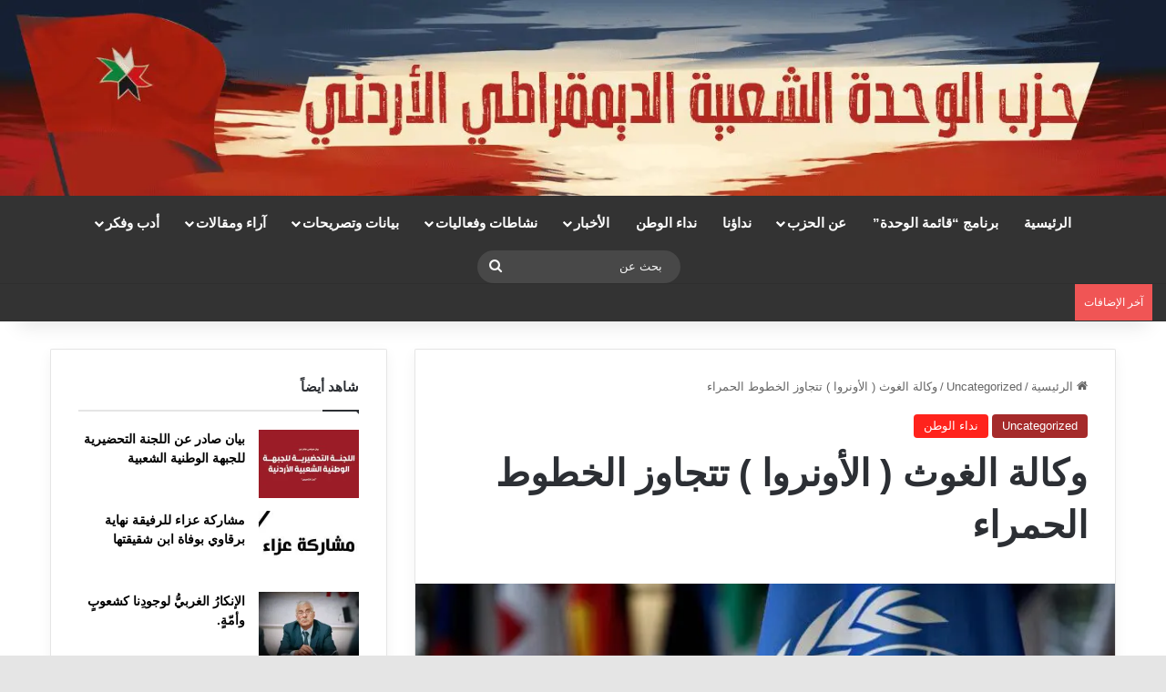

--- FILE ---
content_type: text/html; charset=UTF-8
request_url: https://wihdaparty.com/%D9%88%D9%83%D8%A7%D9%84%D8%A9-%D8%A7%D9%84%D8%BA%D9%88%D8%AB-%D8%A7%D9%84%D8%A3%D9%88%D9%86%D8%B1%D9%88%D8%A7-%D8%AA%D8%AA%D8%AC%D8%A7%D9%88%D8%B2-%D8%A7%D9%84%D8%AE%D8%B7%D9%88%D8%B7-%D8%A7/
body_size: 48986
content:
<!DOCTYPE html>
<html dir="rtl" lang="ar" class="" data-skin="light">
<head>
	<meta charset="UTF-8" />
	<link rel="profile" href="https://gmpg.org/xfn/11" />
	<title>وكالة الغوث ( الأونروا ) تتجاوز الخطوط الحمراء | نداء الوطن -خاص</title><style id="wphb-used-css-post">@charset "UTF-8";img:is([sizes=auto i],[sizes^="auto," i]){contain-intrinsic-size:3000px 1500px}:root{--main-nav-background:#1f2024;--main-nav-secondry-background:rgba(0,0,0,0.2);--main-nav-primary-color:#0088ff;--main-nav-contrast-primary-color:#FFFFFF;--main-nav-text-color:#FFFFFF;--main-nav-secondry-text-color:rgba(225,255,255,0.5);--main-nav-main-border-color:rgba(255,255,255,0.07);--main-nav-secondry-border-color:rgba(255,255,255,0.04);--tie-buttons-radius:8px;--tie-buttons-color:transparent;--tie-buttons-border-width:1px;--tie-buttons-text:#34495e;--tie-buttons-border-color:#34495e;--tie-buttons-hover-color:#02172c;--tie-buttons-hover-text:#FFFFFF}.wp-block-audio{box-sizing:border-box}.wp-block-audio :where(figcaption){margin-top:.5em;margin-bottom:1em}.wp-block-button__link{box-sizing:border-box;cursor:pointer;text-align:center;word-break:break-word;align-content:center;height:100%;display:inline-block}:root :where(.wp-block-button .wp-block-button__link.is-style-outline),:root :where(.wp-block-button.is-style-outline > .wp-block-button__link){border:2px solid;padding:.667em 1.333em}:root :where(.wp-block-button .wp-block-button__link.is-style-outline:not(.has-text-color)),:root :where(.wp-block-button.is-style-outline > .wp-block-button__link:not(.has-text-color)){color:currentColor}:root :where(.wp-block-button .wp-block-button__link.is-style-outline:not(.has-background)),:root :where(.wp-block-button.is-style-outline > .wp-block-button__link:not(.has-background)){background-color:initial;background-image:none}.wp-block-code{box-sizing:border-box}.wp-block-code code{overflow-wrap:break-word;text-align:initial;white-space:pre-wrap;direction:ltr;font-family:inherit;display:block}.wp-block-columns{box-sizing:border-box;display:flex;flex-wrap:wrap!important;align-items:normal!important}@media (width >= 782px){.wp-block-columns{flex-wrap:nowrap!important}}:root :where(.wp-block-cover h1:not(.has-text-color)),:root :where(.wp-block-cover h2:not(.has-text-color)),:root :where(.wp-block-cover h3:not(.has-text-color)),:root :where(.wp-block-cover h4:not(.has-text-color)),:root :where(.wp-block-cover h5:not(.has-text-color)),:root :where(.wp-block-cover h6:not(.has-text-color)),:root :where(.wp-block-cover p:not(.has-text-color)){color:inherit}.wp-block-embed{overflow-wrap:break-word}.wp-block-embed :where(figcaption){margin-top:.5em;margin-bottom:1em}.wp-block-embed iframe{max-width:100%}.wp-block-group{box-sizing:border-box}h1.has-background,h3.has-background{padding:1.25em 2.375em}.wp-block-image>a,.wp-block-image>figure>a{display:inline-block}.wp-block-image img{box-sizing:border-box;vertical-align:bottom;max-width:100%;height:auto}.wp-block-image[style*=border-radius] img,.wp-block-image[style*=border-radius]>a{border-radius:inherit}.wp-block-image :where(figcaption){margin-top:.5em;margin-bottom:1em}:root :where(.wp-block-image.is-style-rounded img,.wp-block-image .is-style-rounded img){border-radius:9999px}.wp-block-image figure{margin:0}@keyframes turn-off-visibility{0%{opacity:1;visibility:visible}99%{opacity:0;visibility:visible}to{opacity:0;visibility:hidden}}@keyframes lightbox-zoom-out{0%{visibility:visible;transform:translate(50%,-50%) scale(1)}99%{visibility:visible}to{transform:translate(calc(((-100vw + var(--wp--lightbox-scrollbar-width))/ 2 + var(--wp--lightbox-initial-left-position)) * -1),calc(-50vh + var(--wp--lightbox-initial-top-position))) scale(var(--wp--lightbox-scale));visibility:hidden}}:root :where(.wp-block-latest-posts.is-grid){padding:0}:root :where(.wp-block-latest-posts.wp-block-latest-posts__list){padding-right:0}ul{box-sizing:border-box}:root :where(.wp-block-list.has-background){padding:1.25em 2.375em}:root :where(p.has-background){padding:1.25em 2.375em}:where(p.has-text-color:not(.has-link-color)) a{color:inherit}:where(.wp-block-post-comments-form) input:not([type=submit]),:where(.wp-block-post-comments-form) textarea{border:1px solid #949494;font-family:inherit;font-size:1em}:where(.wp-block-post-comments-form) input:where(:not([type=submit]):not([type=checkbox])),:where(.wp-block-post-comments-form) textarea{padding:calc(.667em + 2px)}.wp-block-pullquote{box-sizing:border-box;overflow-wrap:break-word;text-align:center;margin:0 0 1em;padding:4em 0}.wp-block-pullquote cite,.wp-block-pullquote p{color:inherit}.wp-block-pullquote p{margin-top:0}.wp-block-pullquote p:last-child{margin-bottom:0}.wp-block-pullquote cite,.wp-block-pullquote footer{position:relative}.wp-block-pullquote cite{color:inherit;display:block}.wp-block-post-template{box-sizing:border-box;max-width:100%;margin-top:0;margin-bottom:0;padding:0;list-style:none}.wp-block-quote{box-sizing:border-box}.wp-block-quote{overflow-wrap:break-word}.wp-block-quote.is-large:where(:not(.is-style-plain)),.wp-block-quote.is-style-large:where(:not(.is-style-plain)){margin-bottom:1em;padding:0 1em}.wp-block-quote.is-large:where(:not(.is-style-plain)) p,.wp-block-quote.is-style-large:where(:not(.is-style-plain)) p{font-size:1.5em;font-style:italic;line-height:1.6}.wp-block-quote.is-large:where(:not(.is-style-plain)) cite,.wp-block-quote.is-large:where(:not(.is-style-plain)) footer,.wp-block-quote.is-style-large:where(:not(.is-style-plain)) cite,.wp-block-quote.is-style-large:where(:not(.is-style-plain)) footer{text-align:left;font-size:1.125em}.wp-block-quote>cite{display:block}.wp-block-search__button{word-break:normal;margin-right:10px}.wp-block-search__label{width:100%}.wp-block-separator{border:none;border-top:2px solid}:root :where(.wp-block-separator.is-style-dots){text-align:center;height:auto;line-height:1}:root :where(.wp-block-separator.is-style-dots):before{color:currentColor;content:"···";letter-spacing:2em;padding-left:2em;font-family:serif;font-size:1.5em}.wp-block-separator.is-style-dots{background:0 0!important;border:none!important}:root :where(.wp-block-site-logo.is-style-rounded){border-radius:9999px}:root :where(.wp-block-social-links .wp-social-link a){padding:.25em}:root :where(.wp-block-social-links.is-style-logos-only .wp-social-link a){padding:0}:root :where(.wp-block-social-links.is-style-pill-shape .wp-social-link a){padding-left:.666667em;padding-right:.666667em}:root :where(.wp-block-tag-cloud.is-style-outline){flex-wrap:wrap;gap:1ch;display:flex}:root :where(.wp-block-tag-cloud.is-style-outline a){border:1px solid;margin-left:0;padding:1ch 2ch;font-size:unset!important;text-decoration:none!important}.wp-block-table{overflow-x:auto}.wp-block-table thead{border-bottom:3px solid}.wp-block-table td,.wp-block-table th{border:1px solid;padding:.5em}:root :where(.wp-block-table-of-contents){box-sizing:border-box}.wp-block-video{box-sizing:border-box}.wp-block-video :where(figcaption){margin-top:.5em;margin-bottom:1em}.editor-styles-wrapper,.entry-content{counter-reset:footnotes}:root{}:root .has-midnight-gradient-background{background:linear-gradient(-135deg,#020381,#2874fc)}.has-text-align-center{text-align:center}.has-text-align-right{text-align:right}.screen-reader-text{clip-path:inset(50%);border:0;width:1px;height:1px;margin:-1px;padding:0;position:absolute;overflow:hidden;word-wrap:normal!important}.screen-reader-text:focus{clip-path:none;color:#444;z-index:100000;background-color:#ddd;width:auto;height:auto;padding:15px 23px 14px;font-size:1em;line-height:normal;text-decoration:none;display:block;top:5px;right:5px}html :where(.has-border-color){border-style:solid}html :where([style*=border-top-color]){border-top-style:solid}html :where([style*=border-right-color]){border-left-style:solid}html :where([style*=border-bottom-color]){border-bottom-style:solid}html :where([style*=border-left-color]){border-right-style:solid}html :where([style*=border-width]){border-style:solid}html :where([style*=border-top-width]){border-top-style:solid}html :where([style*=border-right-width]){border-left-style:solid}html :where([style*=border-bottom-width]){border-bottom-style:solid}html :where([style*=border-left-width]){border-right-style:solid}html :where(img[class*=wp-image-]){max-width:100%;height:auto}html :where(.is-position-sticky){}@media screen and (width <= 600px){html :where(.is-position-sticky){}}.wp-block-audio :where(figcaption){color:#555;font-size:13px;text-align:center}.is-dark-theme .wp-block-audio :where(figcaption){color:#ffffffa6}.wp-block-audio{margin:0 0 1em}.wp-block-code{border:1px solid #ccc;border-radius:4px;font-family:Menlo,Consolas,monaco,monospace;padding:.8em 1em}.wp-block-embed :where(figcaption){color:#555;font-size:13px;text-align:center}.is-dark-theme .wp-block-embed :where(figcaption){color:#ffffffa6}.wp-block-embed{margin:0 0 1em}.blocks-gallery-caption{color:#555;font-size:13px;text-align:center}.is-dark-theme .blocks-gallery-caption{color:#ffffffa6}:root :where(.wp-block-image figcaption){color:#555;font-size:13px;text-align:center}.is-dark-theme :root :where(.wp-block-image figcaption){color:#ffffffa6}.wp-block-image{margin:0 0 1em}.wp-block-pullquote{border-bottom:4px solid;border-top:4px solid;color:currentColor;margin-bottom:1.75em}.wp-block-pullquote cite,.wp-block-pullquote footer,.wp-block-pullquote__citation{color:currentColor;font-size:.8125em;font-style:normal;text-transform:uppercase}.wp-block-quote{border-left:.25em solid;margin:0 0 1.75em;padding-left:1em}.wp-block-quote cite,.wp-block-quote footer{color:currentColor;font-size:.8125em;font-style:normal;position:relative}.wp-block-quote:where(.has-text-align-right){border-left:none;border-right:.25em solid;padding-left:0;padding-right:1em}.wp-block-quote:where(.has-text-align-center){border:none;padding-left:0}.wp-block-quote.is-large,.wp-block-quote.is-style-large,.wp-block-quote:where(.is-style-plain){border:none}.wp-block-search .wp-block-search__label{font-weight:700}.wp-block-search__button{border:1px solid #ccc;padding:.375em .625em}.wp-block-separator.has-css-opacity{opacity:.4}.wp-block-separator{border:none;border-bottom:2px solid;margin-left:auto;margin-right:auto}.wp-block-separator.has-alpha-channel-opacity{opacity:1}.wp-block-separator:not(.is-style-wide):not(.is-style-dots){width:100px}.wp-block-separator.has-background:not(.is-style-dots){border-bottom:none;height:1px}.wp-block-separator.has-background:not(.is-style-wide):not(.is-style-dots){height:2px}.wp-block-table{margin:0 0 1em}.wp-block-table td,.wp-block-table th{word-break:normal}.wp-block-table :where(figcaption){color:#555;font-size:13px;text-align:center}.is-dark-theme .wp-block-table :where(figcaption){color:#ffffffa6}.wp-block-video :where(figcaption){color:#555;font-size:13px;text-align:center}.is-dark-theme .wp-block-video :where(figcaption){color:#ffffffa6}.wp-block-video{margin:0 0 1em}:root :where(.wp-block-template-part.has-background){margin-bottom:0;margin-top:0;padding:1.25em 2.375em}/*! This file is auto-generated */.wp-block-button__link{color:#fff;background-color:#32373c;border-radius:9999px;box-shadow:none;text-decoration:none;padding:calc(.667em + 2px) calc(1.333em + 2px);font-size:1.125em}.wp-block-file__button{background:#32373c;color:#fff;text-decoration:none}.jetpack-sharing-buttons__services-list{display:flex;flex-direction:row;flex-wrap:wrap;gap:0;list-style-type:none;margin:5px;padding:0}.jetpack-sharing-buttons__services-list.has-small-icon-size{font-size:12px}.jetpack-sharing-buttons__services-list.has-normal-icon-size{font-size:16px}.jetpack-sharing-buttons__services-list.has-large-icon-size{font-size:24px}.jetpack-sharing-buttons__services-list.has-huge-icon-size{font-size:36px}@media print{.jetpack-sharing-buttons__services-list{display:none!important}}.editor-styles-wrapper .wp-block-jetpack-sharing-buttons{gap:0;padding-inline-start:0}ul.jetpack-sharing-buttons__services-list.has-background{padding:1.25em 2.375em}ul.filebird-block-filebird-gallery{margin:auto!important;padding:0!important;width:100%}ul.filebird-block-filebird-gallery.layout-grid{display:grid;grid-gap:20px;align-items:stretch;grid-template-columns:repeat(var(--columns),1fr);justify-items:stretch}ul.filebird-block-filebird-gallery.layout-grid li img{border:1px solid #ccc;box-shadow:-2px 2px 6px 0 rgba(0,0,0,.3);height:100%;max-width:100%;-o-object-fit:cover;object-fit:cover;width:100%}ul.filebird-block-filebird-gallery.layout-masonry{-moz-column-count:var(--columns);-moz-column-gap:var(--space);column-gap:var(--space);-moz-column-width:var(--min-width);columns:var(--min-width) var(--columns);display:block;overflow:auto}ul.filebird-block-filebird-gallery.layout-masonry li{margin-bottom:var(--space)}ul.filebird-block-filebird-gallery li{list-style:none}ul.filebird-block-filebird-gallery li figure{height:100%;margin:0;padding:0;position:relative;width:100%}ul.filebird-block-filebird-gallery li figure figcaption{background:linear-gradient(0deg,rgba(0,0,0,.7),rgba(0,0,0,.3) 70%,transparent);bottom:0;box-sizing:border-box;color:#fff;font-size:.8em;margin:0;max-height:100%;overflow:auto;padding:3em .77em .7em;position:absolute;text-align:center;width:100%;z-index:2}ul.filebird-block-filebird-gallery li figure figcaption a{color:inherit}:root{--wp--preset--color--black:#000000;--wp--preset--color--cyan-bluish-gray:#abb8c3;--wp--preset--color--white:#ffffff;--wp--preset--color--pale-pink:#f78da7;--wp--preset--color--vivid-red:#cf2e2e;--wp--preset--color--luminous-vivid-orange:#ff6900;--wp--preset--color--luminous-vivid-amber:#fcb900;--wp--preset--color--light-green-cyan:#7bdcb5;--wp--preset--color--vivid-green-cyan:#00d084;--wp--preset--color--pale-cyan-blue:#8ed1fc;--wp--preset--color--vivid-cyan-blue:#0693e3;--wp--preset--color--vivid-purple:#9b51e0;--wp--preset--gradient--vivid-cyan-blue-to-vivid-purple:linear-gradient(135deg,rgba(6,147,227,1) 0%,rgb(155,81,224) 100%);--wp--preset--gradient--light-green-cyan-to-vivid-green-cyan:linear-gradient(135deg,rgb(122,220,180) 0%,rgb(0,208,130) 100%);--wp--preset--gradient--luminous-vivid-amber-to-luminous-vivid-orange:linear-gradient(135deg,rgba(252,185,0,1) 0%,rgba(255,105,0,1) 100%);--wp--preset--gradient--luminous-vivid-orange-to-vivid-red:linear-gradient(135deg,rgba(255,105,0,1) 0%,rgb(207,46,46) 100%);--wp--preset--gradient--very-light-gray-to-cyan-bluish-gray:linear-gradient(135deg,rgb(238,238,238) 0%,rgb(169,184,195) 100%);--wp--preset--gradient--cool-to-warm-spectrum:linear-gradient(135deg,rgb(74,234,220) 0%,rgb(151,120,209) 20%,rgb(207,42,186) 40%,rgb(238,44,130) 60%,rgb(251,105,98) 80%,rgb(254,248,76) 100%);--wp--preset--gradient--blush-light-purple:linear-gradient(135deg,rgb(255,206,236) 0%,rgb(152,150,240) 100%);--wp--preset--gradient--blush-bordeaux:linear-gradient(135deg,rgb(254,205,165) 0%,rgb(254,45,45) 50%,rgb(107,0,62) 100%);--wp--preset--gradient--luminous-dusk:linear-gradient(135deg,rgb(255,203,112) 0%,rgb(199,81,192) 50%,rgb(65,88,208) 100%);--wp--preset--gradient--pale-ocean:linear-gradient(135deg,rgb(255,245,203) 0%,rgb(182,227,212) 50%,rgb(51,167,181) 100%);--wp--preset--gradient--electric-grass:linear-gradient(135deg,rgb(202,248,128) 0%,rgb(113,206,126) 100%);--wp--preset--gradient--midnight:linear-gradient(135deg,rgb(2,3,129) 0%,rgb(40,116,252) 100%);--wp--preset--font-size--small:13px;--wp--preset--font-size--medium:20px;--wp--preset--font-size--large:36px;--wp--preset--font-size--x-large:42px;--wp--preset--font-family--albert-sans:'Albert Sans',sans-serif;--wp--preset--font-family--alegreya:Alegreya,serif;--wp--preset--font-family--arvo:Arvo,serif;--wp--preset--font-family--bodoni-moda:'Bodoni Moda',serif;--wp--preset--font-family--bricolage-grotesque:'Bricolage Grotesque',sans-serif;--wp--preset--font-family--cabin:Cabin,sans-serif;--wp--preset--font-family--chivo:Chivo,sans-serif;--wp--preset--font-family--commissioner:Commissioner,sans-serif;--wp--preset--font-family--cormorant:Cormorant,serif;--wp--preset--font-family--courier-prime:'Courier Prime',monospace;--wp--preset--font-family--crimson-pro:'Crimson Pro',serif;--wp--preset--font-family--dm-mono:'DM Mono',monospace;--wp--preset--font-family--dm-sans:'DM Sans',sans-serif;--wp--preset--font-family--dm-serif-display:'DM Serif Display',serif;--wp--preset--font-family--domine:Domine,serif;--wp--preset--font-family--eb-garamond:'EB Garamond',serif;--wp--preset--font-family--epilogue:Epilogue,sans-serif;--wp--preset--font-family--fahkwang:Fahkwang,sans-serif;--wp--preset--font-family--figtree:Figtree,sans-serif;--wp--preset--font-family--fira-sans:'Fira Sans',sans-serif;--wp--preset--font-family--fjalla-one:'Fjalla One',sans-serif;--wp--preset--font-family--fraunces:Fraunces,serif;--wp--preset--font-family--gabarito:Gabarito,system-ui;--wp--preset--font-family--ibm-plex-mono:'IBM Plex Mono',monospace;--wp--preset--font-family--ibm-plex-sans:'IBM Plex Sans',sans-serif;--wp--preset--font-family--ibarra-real-nova:'Ibarra Real Nova',serif;--wp--preset--font-family--instrument-serif:'Instrument Serif',serif;--wp--preset--font-family--inter:Inter,sans-serif;--wp--preset--font-family--josefin-sans:'Josefin Sans',sans-serif;--wp--preset--font-family--jost:Jost,sans-serif;--wp--preset--font-family--libre-baskerville:'Libre Baskerville',serif;--wp--preset--font-family--libre-franklin:'Libre Franklin',sans-serif;--wp--preset--font-family--literata:Literata,serif;--wp--preset--font-family--lora:Lora,serif;--wp--preset--font-family--merriweather:Merriweather,serif;--wp--preset--font-family--montserrat:Montserrat,sans-serif;--wp--preset--font-family--newsreader:Newsreader,serif;--wp--preset--font-family--noto-sans-mono:'Noto Sans Mono',sans-serif;--wp--preset--font-family--nunito:Nunito,sans-serif;--wp--preset--font-family--open-sans:'Open Sans',sans-serif;--wp--preset--font-family--overpass:Overpass,sans-serif;--wp--preset--font-family--pt-serif:'PT Serif',serif;--wp--preset--font-family--petrona:Petrona,serif;--wp--preset--font-family--piazzolla:Piazzolla,serif;--wp--preset--font-family--playfair-display:'Playfair Display',serif;--wp--preset--font-family--plus-jakarta-sans:'Plus Jakarta Sans',sans-serif;--wp--preset--font-family--poppins:Poppins,sans-serif;--wp--preset--font-family--raleway:Raleway,sans-serif;--wp--preset--font-family--roboto:Roboto,sans-serif;--wp--preset--font-family--roboto-slab:'Roboto Slab',serif;--wp--preset--font-family--rubik:Rubik,sans-serif;--wp--preset--font-family--rufina:Rufina,serif;--wp--preset--font-family--sora:Sora,sans-serif;--wp--preset--font-family--source-sans-3:'Source Sans 3',sans-serif;--wp--preset--font-family--source-serif-4:'Source Serif 4',serif;--wp--preset--font-family--space-mono:'Space Mono',monospace;--wp--preset--font-family--syne:Syne,sans-serif;--wp--preset--font-family--texturina:Texturina,serif;--wp--preset--font-family--urbanist:Urbanist,sans-serif;--wp--preset--font-family--work-sans:'Work Sans',sans-serif}body .is-layout-flex{display:flex}.is-layout-flex{flex-wrap:wrap;align-items:center}.is-layout-flex>:is(*,div){margin:0}body .is-layout-grid{display:grid}.is-layout-grid>:is(*,div){margin:0}.has-black-color{color:var(--wp--preset--color--black)!important}.has-cyan-bluish-gray-color{color:var(--wp--preset--color--cyan-bluish-gray)!important}.has-white-color{color:var(--wp--preset--color--white)!important}.has-pale-pink-color{color:var(--wp--preset--color--pale-pink)!important}.has-vivid-red-color{color:var(--wp--preset--color--vivid-red)!important}.has-luminous-vivid-orange-color{color:var(--wp--preset--color--luminous-vivid-orange)!important}.has-luminous-vivid-amber-color{color:var(--wp--preset--color--luminous-vivid-amber)!important}.has-light-green-cyan-color{color:var(--wp--preset--color--light-green-cyan)!important}.has-vivid-green-cyan-color{color:var(--wp--preset--color--vivid-green-cyan)!important}.has-pale-cyan-blue-color{color:var(--wp--preset--color--pale-cyan-blue)!important}.has-vivid-cyan-blue-color{color:var(--wp--preset--color--vivid-cyan-blue)!important}.has-vivid-purple-color{color:var(--wp--preset--color--vivid-purple)!important}.has-black-background-color{background-color:var(--wp--preset--color--black)!important}.has-cyan-bluish-gray-background-color{background-color:var(--wp--preset--color--cyan-bluish-gray)!important}.has-white-background-color{background-color:var(--wp--preset--color--white)!important}.has-pale-pink-background-color{background-color:var(--wp--preset--color--pale-pink)!important}.has-vivid-red-background-color{background-color:var(--wp--preset--color--vivid-red)!important}.has-luminous-vivid-orange-background-color{background-color:var(--wp--preset--color--luminous-vivid-orange)!important}.has-luminous-vivid-amber-background-color{background-color:var(--wp--preset--color--luminous-vivid-amber)!important}.has-light-green-cyan-background-color{background-color:var(--wp--preset--color--light-green-cyan)!important}.has-vivid-green-cyan-background-color{background-color:var(--wp--preset--color--vivid-green-cyan)!important}.has-pale-cyan-blue-background-color{background-color:var(--wp--preset--color--pale-cyan-blue)!important}.has-vivid-cyan-blue-background-color{background-color:var(--wp--preset--color--vivid-cyan-blue)!important}.has-vivid-purple-background-color{background-color:var(--wp--preset--color--vivid-purple)!important}.has-black-border-color{border-color:var(--wp--preset--color--black)!important}.has-cyan-bluish-gray-border-color{border-color:var(--wp--preset--color--cyan-bluish-gray)!important}.has-white-border-color{border-color:var(--wp--preset--color--white)!important}.has-pale-pink-border-color{border-color:var(--wp--preset--color--pale-pink)!important}.has-vivid-red-border-color{border-color:var(--wp--preset--color--vivid-red)!important}.has-luminous-vivid-orange-border-color{border-color:var(--wp--preset--color--luminous-vivid-orange)!important}.has-luminous-vivid-amber-border-color{border-color:var(--wp--preset--color--luminous-vivid-amber)!important}.has-light-green-cyan-border-color{border-color:var(--wp--preset--color--light-green-cyan)!important}.has-vivid-green-cyan-border-color{border-color:var(--wp--preset--color--vivid-green-cyan)!important}.has-pale-cyan-blue-border-color{border-color:var(--wp--preset--color--pale-cyan-blue)!important}.has-vivid-cyan-blue-border-color{border-color:var(--wp--preset--color--vivid-cyan-blue)!important}.has-vivid-purple-border-color{border-color:var(--wp--preset--color--vivid-purple)!important}.has-vivid-cyan-blue-to-vivid-purple-gradient-background{background:var(--wp--preset--gradient--vivid-cyan-blue-to-vivid-purple)!important}.has-light-green-cyan-to-vivid-green-cyan-gradient-background{background:var(--wp--preset--gradient--light-green-cyan-to-vivid-green-cyan)!important}.has-luminous-vivid-amber-to-luminous-vivid-orange-gradient-background{background:var(--wp--preset--gradient--luminous-vivid-amber-to-luminous-vivid-orange)!important}.has-luminous-vivid-orange-to-vivid-red-gradient-background{background:var(--wp--preset--gradient--luminous-vivid-orange-to-vivid-red)!important}.has-very-light-gray-to-cyan-bluish-gray-gradient-background{background:var(--wp--preset--gradient--very-light-gray-to-cyan-bluish-gray)!important}.has-cool-to-warm-spectrum-gradient-background{background:var(--wp--preset--gradient--cool-to-warm-spectrum)!important}.has-blush-light-purple-gradient-background{background:var(--wp--preset--gradient--blush-light-purple)!important}.has-blush-bordeaux-gradient-background{background:var(--wp--preset--gradient--blush-bordeaux)!important}.has-luminous-dusk-gradient-background{background:var(--wp--preset--gradient--luminous-dusk)!important}.has-pale-ocean-gradient-background{background:var(--wp--preset--gradient--pale-ocean)!important}.has-electric-grass-gradient-background{background:var(--wp--preset--gradient--electric-grass)!important}.has-midnight-gradient-background{background:var(--wp--preset--gradient--midnight)!important}.has-small-font-size{font-size:var(--wp--preset--font-size--small)!important}.has-medium-font-size{font-size:var(--wp--preset--font-size--medium)!important}.has-large-font-size{font-size:var(--wp--preset--font-size--large)!important}.has-x-large-font-size{font-size:var(--wp--preset--font-size--x-large)!important}.has-albert-sans-font-family{font-family:var(--wp--preset--font-family--albert-sans)!important}.has-alegreya-font-family{font-family:var(--wp--preset--font-family--alegreya)!important}.has-arvo-font-family{font-family:var(--wp--preset--font-family--arvo)!important}.has-bodoni-moda-font-family{font-family:var(--wp--preset--font-family--bodoni-moda)!important}.has-bricolage-grotesque-font-family{font-family:var(--wp--preset--font-family--bricolage-grotesque)!important}.has-cabin-font-family{font-family:var(--wp--preset--font-family--cabin)!important}.has-chivo-font-family{font-family:var(--wp--preset--font-family--chivo)!important}.has-commissioner-font-family{font-family:var(--wp--preset--font-family--commissioner)!important}.has-cormorant-font-family{font-family:var(--wp--preset--font-family--cormorant)!important}.has-courier-prime-font-family{font-family:var(--wp--preset--font-family--courier-prime)!important}.has-crimson-pro-font-family{font-family:var(--wp--preset--font-family--crimson-pro)!important}.has-dm-mono-font-family{font-family:var(--wp--preset--font-family--dm-mono)!important}.has-dm-sans-font-family{font-family:var(--wp--preset--font-family--dm-sans)!important}.has-dm-serif-display-font-family{font-family:var(--wp--preset--font-family--dm-serif-display)!important}.has-domine-font-family{font-family:var(--wp--preset--font-family--domine)!important}.has-eb-garamond-font-family{font-family:var(--wp--preset--font-family--eb-garamond)!important}.has-epilogue-font-family{font-family:var(--wp--preset--font-family--epilogue)!important}.has-fahkwang-font-family{font-family:var(--wp--preset--font-family--fahkwang)!important}.has-figtree-font-family{font-family:var(--wp--preset--font-family--figtree)!important}.has-fira-sans-font-family{font-family:var(--wp--preset--font-family--fira-sans)!important}.has-fjalla-one-font-family{font-family:var(--wp--preset--font-family--fjalla-one)!important}.has-fraunces-font-family{font-family:var(--wp--preset--font-family--fraunces)!important}.has-gabarito-font-family{font-family:var(--wp--preset--font-family--gabarito)!important}.has-ibm-plex-mono-font-family{font-family:var(--wp--preset--font-family--ibm-plex-mono)!important}.has-ibm-plex-sans-font-family{font-family:var(--wp--preset--font-family--ibm-plex-sans)!important}.has-ibarra-real-nova-font-family{font-family:var(--wp--preset--font-family--ibarra-real-nova)!important}.has-instrument-serif-font-family{font-family:var(--wp--preset--font-family--instrument-serif)!important}.has-inter-font-family{font-family:var(--wp--preset--font-family--inter)!important}.has-josefin-sans-font-family{font-family:var(--wp--preset--font-family--josefin-sans)!important}.has-jost-font-family{font-family:var(--wp--preset--font-family--jost)!important}.has-libre-baskerville-font-family{font-family:var(--wp--preset--font-family--libre-baskerville)!important}.has-libre-franklin-font-family{font-family:var(--wp--preset--font-family--libre-franklin)!important}.has-literata-font-family{font-family:var(--wp--preset--font-family--literata)!important}.has-lora-font-family{font-family:var(--wp--preset--font-family--lora)!important}.has-merriweather-font-family{font-family:var(--wp--preset--font-family--merriweather)!important}.has-montserrat-font-family{font-family:var(--wp--preset--font-family--montserrat)!important}.has-newsreader-font-family{font-family:var(--wp--preset--font-family--newsreader)!important}.has-noto-sans-mono-font-family{font-family:var(--wp--preset--font-family--noto-sans-mono)!important}.has-nunito-font-family{font-family:var(--wp--preset--font-family--nunito)!important}.has-open-sans-font-family{font-family:var(--wp--preset--font-family--open-sans)!important}.has-overpass-font-family{font-family:var(--wp--preset--font-family--overpass)!important}.has-pt-serif-font-family{font-family:var(--wp--preset--font-family--pt-serif)!important}.has-petrona-font-family{font-family:var(--wp--preset--font-family--petrona)!important}.has-piazzolla-font-family{font-family:var(--wp--preset--font-family--piazzolla)!important}.has-playfair-display-font-family{font-family:var(--wp--preset--font-family--playfair-display)!important}.has-plus-jakarta-sans-font-family{font-family:var(--wp--preset--font-family--plus-jakarta-sans)!important}.has-poppins-font-family{font-family:var(--wp--preset--font-family--poppins)!important}.has-raleway-font-family{font-family:var(--wp--preset--font-family--raleway)!important}.has-roboto-font-family{font-family:var(--wp--preset--font-family--roboto)!important}.has-roboto-slab-font-family{font-family:var(--wp--preset--font-family--roboto-slab)!important}.has-rubik-font-family{font-family:var(--wp--preset--font-family--rubik)!important}.has-rufina-font-family{font-family:var(--wp--preset--font-family--rufina)!important}.has-sora-font-family{font-family:var(--wp--preset--font-family--sora)!important}.has-source-sans-3-font-family{font-family:var(--wp--preset--font-family--source-sans-3)!important}.has-source-serif-4-font-family{font-family:var(--wp--preset--font-family--source-serif-4)!important}.has-space-mono-font-family{font-family:var(--wp--preset--font-family--space-mono)!important}.has-syne-font-family{font-family:var(--wp--preset--font-family--syne)!important}.has-texturina-font-family{font-family:var(--wp--preset--font-family--texturina)!important}.has-urbanist-font-family{font-family:var(--wp--preset--font-family--urbanist)!important}.has-work-sans-font-family{font-family:var(--wp--preset--font-family--work-sans)!important}:root :where(.wp-block-pullquote){font-size:1.5em;line-height:1.6}#avatar-manager img{margin:2px 0;vertical-align:middle}#avatar-manager label+a{display:inline-block;margin-top:-6px}#avatar-manager .delete{color:red;padding:2px}#avatar-manager .delete:hover{background:red;color:#fff;text-decoration:none}@media (prefers-color-scheme:dark){:root{}}@media (prefers-color-scheme:light){:root{}}:root{}.popup{border-radius:10px;overflow:hidden;position:absolute;top:50%;left:50%;transform:translate(-50%,-50%);display:flex;align-items:center;justify-content:center;max-height:100%;max-width:100%}/*! This file is auto-generated */.dashicons{speak:never;text-decoration:inherit;text-transform:none;text-rendering:auto;-webkit-font-smoothing:antialiased;-moz-osx-font-smoothing:grayscale;vertical-align:top;text-align:center;width:20px;height:20px;font-family:dashicons;font-size:20px;font-style:normal;font-weight:400;line-height:1;transition:color .1s ease-in;display:inline-block}:root{--brand-color:#0669ff;--dark-brand-color:#0051cc;--bright-color:#FFF;--base-color:#2c2f34}html{-ms-touch-action:manipulation;touch-action:manipulation;-webkit-text-size-adjust:100%;-ms-text-size-adjust:100%}article,aside,figcaption,figure,footer,header,main,menu,nav{display:block}[hidden]{display:none}a{background-color:transparent}a:active,a:hover{outline-width:0}img{border-style:none}figure{margin:1em 0}button,input,select,textarea{font:inherit}button,input,select{overflow:visible}button,input,select,textarea{margin:0}button,select{text-transform:none}[type=button],[type=submit],button{cursor:pointer}[type=submit],button,html [type=button]{-webkit-appearance:button}button::-moz-focus-inner,input::-moz-focus-inner{border:0;padding:0}button:-moz-focusring,input:-moz-focusring{outline:1px dotted ButtonText}textarea{overflow:auto}[type=search]{-webkit-appearance:textfield}[type=search]::-webkit-search-cancel-button,[type=search]::-webkit-search-decoration{-webkit-appearance:none}*{padding:0;margin:0;list-style:none;border:0;outline:0;box-sizing:border-box}:after,:before{box-sizing:border-box}body{background:#f7f7f7;color:var(--base-color);font-family:-apple-system,BlinkMacSystemFont,"Segoe UI",Roboto,Oxygen,Oxygen-Sans,Ubuntu,Cantarell,"Helvetica Neue","Open Sans",Arial,sans-serif;font-size:13px;line-height:21px}.the-subtitle,h1,h3{line-height:1.4;font-weight:600}h1{font-size:41px;font-weight:700}h3{font-size:23px}.the-subtitle{font-size:17px}a{color:var(--base-color);text-decoration:none;transition:.15s}a:hover{color:var(--brand-color)}embed,img{max-width:100%;height:auto}iframe{max-width:100%}p{line-height:1.7}.screen-reader-text{clip:rect(1px,1px,1px,1px);position:absolute!important;height:1px;width:1px;overflow:hidden}.stream-title{margin-bottom:3px;font-size:11px;color:#a5a5a5;display:block}.tie-icon:before,[class*=" tie-icon-"],[class^=tie-icon-]{font-family:tiefonticon!important;speak:never;font-style:normal;font-weight:400;font-variant:normal;text-transform:none;line-height:1;-webkit-font-smoothing:antialiased;-moz-osx-font-smoothing:grayscale;display:inline-block}#autocomplete-suggestions,.tie-popup{display:none}.container{margin-right:auto;margin-left:auto;padding-left:15px;padding-right:15px}.container:after{content:"";display:table;clear:both}@media (min-width:768px){.container{width:100%}}@media (min-width:1200px){.container{max-width:1200px}}.tie-row{margin-left:-15px;margin-right:-15px}.tie-row:after{content:"";display:table;clear:both}.tie-col-md-12,.tie-col-md-4,.tie-col-md-8,.tie-col-xs-12{position:relative;min-height:1px;padding-left:15px;padding-right:15px}.tie-col-xs-12{float:left}.tie-col-xs-12{width:100%}@media (min-width:992px){.tie-col-md-12,.tie-col-md-4,.tie-col-md-8{float:left}.tie-col-md-4{width:33.3333333333%}.tie-col-md-8{width:66.6666666667%}.tie-col-md-12{width:100%}}.tie-alignleft{float:left}.tie-alignright{float:right}.clearfix:after,.clearfix:before{content:" ";display:block;height:0;overflow:hidden}.clearfix:after{clear:both}#tie-wrapper,.tie-container{height:100%;min-height:650px}.tie-container{position:relative;overflow:hidden}#tie-wrapper{background:#fff;position:relative;z-index:108;height:100%;margin:0 auto}.container-wrapper{background:#fff;border:1px solid rgba(0,0,0,.1);border-radius:2px;padding:30px}#content{margin-top:30px}@media (max-width:991px){#content{margin-top:15px}}.site-content{-ms-word-wrap:break-word;word-wrap:break-word}.boxed-layout #tie-wrapper,.boxed-layout .fixed-nav{max-width:1230px}.boxed-layout.wrapper-has-shadow #tie-wrapper{box-shadow:0 1px 7px rgba(171,171,171,.5)}@media (min-width:992px){.boxed-layout #main-nav.fixed-nav,.boxed-layout #tie-wrapper{width:95%}}.theme-header{background:#fff;position:relative;z-index:999}.theme-header:after{content:"";display:table;clear:both}.theme-header.has-shadow{box-shadow:rgba(0,0,0,.1) 0 25px 20px -20px}.theme-header.top-nav-below .top-nav{z-index:8}.is-stretch-header .container{max-width:100%}#menu-components-wrap{display:flex;justify-content:space-between;width:100%;flex-wrap:wrap}.header-layout-2 #menu-components-wrap{justify-content:center}.logo-row{position:relative}#logo{margin-top:40px;margin-bottom:40px;display:block;float:left}#logo img{vertical-align:middle}#logo a{display:inline-block}#logo.text-logo a{color:var(--brand-color)}#logo.text-logo a:hover{color:var(--dark-brand-color);opacity:.8}.tie-skin-inverted #tie-logo-default{display:none}.logo-text{font-size:50px;line-height:50px;font-weight:700}@media (max-width:670px){.logo-text{font-size:30px}}.has-full-width-logo.is-stretch-header .logo-container{padding:0}.has-full-width-logo #logo{margin:0}.has-full-width-logo #logo a,.has-full-width-logo #logo img{width:100%;height:auto;display:block}.has-full-width-logo #logo,.header-layout-2 #logo{float:none;text-align:center}.has-full-width-logo #logo img,.header-layout-2 #logo img{margin-right:auto;margin-left:auto}.has-full-width-logo .logo-container,.header-layout-2 .logo-container{width:100%;float:none}@media (max-width:991px){#theme-header.mobile-header-centered #logo{float:none;text-align:center}}.components{display:flex;align-items:center;justify-content:end}.components>li{position:relative}.components>li.social-icons-item{margin:0}.components>li>a{display:block;position:relative;width:30px;text-align:center;font-size:16px;white-space:nowrap}.components>li:hover>a,.components>li>a:hover{z-index:2}.components .avatar{border-radius:100%;position:relative;top:3px;max-width:20px}.components .search-bar form{width:auto;background:rgba(255,255,255,.1);line-height:36px;border-radius:50px;position:relative}.main-nav-light .main-nav .components .search-bar form,.top-nav-light .top-nav .components .search-bar form{background:rgba(0,0,0,.05)}.components #search-input{border:0;width:100%;background:0 0;padding:0 35px 0 20px;border-radius:0;font-size:inherit}.components #search-submit{position:absolute;right:0;top:0;width:40px;line-height:inherit;color:#777;background:0 0;font-size:15px;padding:0;transition:color .15s;border:none}.components #search-submit:hover{color:var(--brand-color)}.components .tie-weather-widget{color:var(--base-color)}.main-nav-dark .main-nav .tie-weather-widget{color:#fff}.top-nav-dark .top-nav .tie-weather-widget{color:#ccc}.components .icon-basecloud-bg:after{color:#fff}.main-nav-dark .main-nav .icon-basecloud-bg:after{color:#1f2024}.top-nav-dark .top-nav .icon-basecloud-bg:after{color:#1f2024}@media (max-width:991px){.logo-container{border-width:0;display:flex;flex-flow:row nowrap;align-items:center;justify-content:space-between}}.mobile-header-components{display:none;z-index:10;height:30px;line-height:30px;flex-wrap:nowrap;flex:1 1 0%}.mobile-header-components .components{float:none;display:flex!important;justify-content:flex-start}.mobile-header-components .components li.custom-menu-link{display:inline-block;float:none}.mobile-header-components .components li.custom-menu-link>a{width:20px;padding-bottom:15px}.mobile-header-components .components .comp-sub-menu{padding:10px}.dark-skin .mobile-header-components .components .comp-sub-menu{background:#1f2024}.mobile-header-components [class*=" tie-icon-"],.mobile-header-components [class^=tie-icon-]{font-size:18px;width:20px;height:20px;vertical-align:middle}.mobile-header-components .tie-mobile-menu-icon{font-size:20px}.mobile-header-components .nav-icon{display:inline-block;width:20px;height:2px;background-color:var(--base-color);position:relative;top:-4px;transition:background .4s ease}.mobile-header-components .nav-icon:after,.mobile-header-components .nav-icon:before{position:absolute;right:0;background-color:var(--base-color);content:"";display:block;width:100%;height:100%;transition:transform .4s,background .4s,right .2s ease;transform:translateZ(0);backface-visibility:hidden}.mobile-header-components .nav-icon:before{transform:translateY(-7px)}.mobile-header-components .nav-icon:after{transform:translateY(7px)}.dark-skin .mobile-header-components .nav-icon,.dark-skin .mobile-header-components .nav-icon:after,.dark-skin .mobile-header-components .nav-icon:before{background-color:#fff}#mobile-header-components-area_1 .components li.custom-menu-link>a{margin-right:15px}#mobile-header-components-area_1 .comp-sub-menu{left:0;right:auto}#mobile-header-components-area_2 .components{flex-direction:row-reverse}#mobile-header-components-area_2 .components li.custom-menu-link>a{margin-left:15px}#mobile-menu-icon:hover .nav-icon,#mobile-menu-icon:hover .nav-icon:after,#mobile-menu-icon:hover .nav-icon:before{background-color:var(--brand-color)}@media (max-width:991px){.logo-container:after,.logo-container:before{height:1px}.mobile-components-row .logo-wrapper{height:auto!important}.mobile-components-row .logo-container{flex-wrap:wrap}.mobile-components-row:not(.header-layout-1) #logo{flex:1 0 100%;order:-1}.mobile-components-row .mobile-header-components{padding:5px 0;height:45px}.mobile-components-row .mobile-header-components .components li.custom-menu-link>a{padding-bottom:0}#tie-body #mobile-container,.mobile-header-components{display:block}}.top-nav{background-color:#fff;position:relative;z-index:10;line-height:40px;border:1px solid rgba(0,0,0,.1);border-width:1px 0;color:var(--base-color);clear:both}.top-nav a:not(.button):not(:hover){color:var(--base-color)}.top-nav .components>li:hover>a{color:var(--brand-color)}.top-nav .search-bar{margin-top:3px;margin-bottom:3px;line-height:34px}.topbar-wrapper{display:flex;min-height:40px}.top-nav .tie-alignleft,.top-nav .tie-alignright{flex-grow:1;position:relative}.top-nav.has-breaking-news .tie-alignleft{flex:1 0 100px}.top-nav.has-breaking-news .tie-alignright{flex-grow:0;z-index:1}.top-menu .menu a{padding:0 10px}.top-menu .menu li:hover>a{color:var(--brand-color)}.top-menu .menu ul{display:none;position:absolute;background:#fff}.top-menu .menu li:hover>ul{display:block}.top-menu .menu li{position:relative}.top-menu .menu ul.sub-menu a{width:200px;line-height:20px;padding:10px 15px}.tie-alignright .top-menu{float:right;border-width:0 1px}.top-menu .menu .tie-current-menu>a{color:var(--brand-color)}@media (min-width:992px){.top-nav-boxed .topbar-wrapper{padding-right:15px;padding-left:15px}.top-nav-boxed .top-nav{background:0 0!important;border-width:0}.top-nav-boxed .topbar-wrapper{background:#fff;border:1px solid rgba(0,0,0,.1);border-width:1px 0;width:100%}.top-nav-boxed.has-shadow.top-nav-below .topbar-wrapper,.top-nav-boxed.has-shadow.top-nav-below-main-nav .topbar-wrapper{border-bottom-width:0!important}}.top-nav .tie-alignleft .components,.top-nav .tie-alignleft .components>li{float:left;justify-content:start}.top-nav .tie-alignleft .comp-sub-menu{right:auto;left:-1px}.top-nav-dark .top-nav{background-color:#2c2e32;color:#ccc}.top-nav-dark .top-nav *{border-color:rgba(255,255,255,.1)}.top-nav-dark .top-nav .breaking a{color:#ccc}.top-nav-dark .top-nav .breaking a:hover{color:#fff}.top-nav-dark .top-nav .components>li.social-icons-item .social-link:not(:hover) span,.top-nav-dark .top-nav .components>li>a{color:#ccc}.top-nav-dark .top-nav .components>li:hover>a{color:#fff}.top-nav-dark .top-nav .top-menu li a{color:#ccc;border-color:rgba(255,255,255,.04)}.top-nav-dark .top-menu ul{background:#2c2e32}.top-nav-dark .top-menu li:hover>a{background:rgba(0,0,0,.1);color:var(--brand-color)}.top-nav-dark.top-nav-boxed .top-nav{background-color:transparent}.top-nav-dark.top-nav-boxed .topbar-wrapper{background-color:#2c2e32}.main-nav-light #main-nav .weather-icon .icon-basecloud-bg,.main-nav-light #main-nav .weather-icon .icon-cloud,.main-nav-light #main-nav .weather-icon .icon-cloud-behind,.top-nav-light #top-nav .weather-icon .icon-basecloud-bg,.top-nav-light #top-nav .weather-icon .icon-cloud,.top-nav-light #top-nav .weather-icon .icon-cloud-behind{color:#d3d3d3}@media (max-width:991px){.theme-header .components,.top-menu,.top-nav:not(.has-breaking-news){display:none}}.breaking{display:none}.main-nav-wrapper{position:relative;z-index:4}.main-nav-below.top-nav-below-main-nav .main-nav-wrapper{z-index:9}.main-nav{background-color:var(--main-nav-background);color:var(--main-nav-primary-color);position:relative;border:1px solid var(--main-nav-main-border-color);border-width:1px 0}.main-menu-wrapper{position:relative}@media (min-width:992px){.header-menu .menu{display:flex}.header-menu .menu a{display:block;position:relative}.header-menu .menu>li>a{white-space:nowrap}.header-menu .menu .sub-menu a{padding:8px 10px}.header-menu .menu a:hover,.header-menu .menu li:hover>a{z-index:2}.header-menu .menu ul:not(.sub-menu-columns):not(.sub-menu-columns-item):not(.sub-list):not(.mega-cat-sub-categories):not(.slider-arrow-nav){box-shadow:0 2px 5px rgba(0,0,0,.1)}.header-menu .menu ul li{position:relative}.header-menu .menu ul a{border-width:0 0 1px;transition:.15s}.header-menu .menu ul ul{top:0;left:100%}#main-nav{z-index:9;line-height:60px}.main-menu .menu a{transition:.15s}.main-menu .menu>li>a{padding:0 14px;font-size:14px;font-weight:700}.main-menu .menu>li>.menu-sub-content{border-top:2px solid var(--main-nav-primary-color)}.main-menu .menu ul{line-height:20px;z-index:1}.main-menu .menu-sub-content{background:var(--main-nav-background);display:none;padding:15px;width:230px;position:absolute;box-shadow:0 3px 4px rgba(0,0,0,.2)}.main-menu .menu-sub-content a{width:200px}.main-menu ul li:hover>.menu-sub-content{display:block;z-index:1}nav.main-nav.menu-style-default .menu>li.tie-current-menu{border-bottom:5px solid var(--main-nav-primary-color);margin-bottom:-5px}nav.main-nav.menu-style-default .menu>li.tie-current-menu>a:after{content:"";width:20px;height:2px;position:absolute;margin-top:17px;left:50%;top:50%;bottom:auto;right:auto;transform:translateX(-50%) translateY(-50%);background:#2c2f34;transition:.3s}nav.main-nav.menu-style-solid-bg .menu>li.tie-current-menu>a,nav.main-nav.menu-style-solid-bg .menu>li:hover>a{background-color:var(--main-nav-primary-color);color:var(--main-nav-contrast-primary-color)}nav.main-nav .components>li:hover>a{color:var(--brand-color)}.main-nav .components li a:hover,.main-nav .menu ul li.current-menu-item:not(.mega-link-column)>a,.main-nav .menu ul li:hover>a:not(.megamenu-pagination){color:var(--main-nav-primary-color)}.main-nav .components li a,.main-nav .menu a{color:var(--main-nav-text-color)}.main-nav .components li a.button:hover{color:var(--main-nav-contrast-primary-color)}.main-nav-light{--main-nav-background:#FFFFFF;--main-nav-secondry-background:rgba(0,0,0,0.03);--main-nav-primary-color:var(--brand-color);--main-nav-contrast-primary-color:var(--bright-color);--main-nav-text-color:var(--base-color);--main-nav-secondry-text-color:rgba(0,0,0,0.5);--main-nav-main-border-color:rgba(0,0,0,0.1);--main-nav-secondry-border-color:rgba(0,0,0,0.08)}.main-nav-light.fixed-nav{background-color:rgba(255,255,255,.95)}.main-nav-dark{--main-nav-background:#1f2024;--main-nav-secondry-background:rgba(0,0,0,0.2);--main-nav-primary-color:var(--brand-color);--main-nav-contrast-primary-color:var(--bright-color);--main-nav-text-color:#FFFFFF;--main-nav-secondry-text-color:rgba(225,255,255,0.5);--main-nav-main-border-color:rgba(255,255,255,0.07);--main-nav-secondry-border-color:rgba(255,255,255,0.04)}.main-nav-dark .main-nav,.main-nav-dark .main-nav ul.cats-horizontal li a{border-width:0}.main-nav-dark .main-nav.fixed-nav{background-color:rgba(31,32,36,.95)}}@media (min-width:992px){.mega-menu>a:before,header .menu-item-has-children>a:before{content:"";position:absolute;right:10px;top:50%;bottom:auto;transform:translateY(-50%);font-family:tiefonticon!important;font-style:normal;font-weight:400;font-variant:normal;text-transform:none;content:"\f079";font-size:11px;line-height:1}.mega-menu .menu-item-has-children>a:before,header .menu-item-has-children .menu-item-has-children>a:before{content:"\f106";font-size:15px}.menu .mega-menu:not(.is-icon-only)>a,.menu>.menu-item-has-children:not(.is-icon-only)>a{padding-right:25px}}@media (min-width:992px){.main-nav-boxed .main-nav{border-width:0}.main-nav-boxed .main-menu-wrapper{float:left;width:100%;background-color:var(--main-nav-background);padding-right:15px}.main-nav-boxed.main-nav-light .main-menu-wrapper{border:1px solid var(--main-nav-main-border-color)}.dark-skin .main-nav-boxed.main-nav-light .main-menu-wrapper{border-width:0}.main-nav-boxed.main-nav-light .fixed-nav .main-menu-wrapper{border-color:transparent}.main-nav-below.top-nav-below #main-nav:not(.fixed-nav){bottom:-1px}.dark-skin .main-nav-below.top-nav-below-main-nav #main-nav{border-top-width:0}}.main-nav-boxed .fixed-nav .main-menu-wrapper,.main-nav-boxed .main-nav:not(.fixed-nav),.theme-header:not(.main-nav-boxed) .fixed-nav .main-menu-wrapper{background:0 0!important}@media only screen and (min-width:992px) and (max-width:1100px){.main-nav .menu>li:not(.is-icon-only)>a{padding-left:7px;padding-right:7px}.main-nav .menu>li:not(.is-icon-only)>a:before{display:none}}.theme-header .fixed-nav{position:fixed;width:100%;top:0;bottom:auto!important;z-index:100;will-change:transform;transform:translateY(-100%);transition:transform .3s;box-shadow:rgba(99,99,99,.2) 0 2px 8px 0;border-width:0;background-color:rgba(255,255,255,.95)}.theme-header .fixed-nav:not(.just-before-sticky){line-height:60px!important}.theme-header .fixed-nav .container{opacity:.95}.theme-header .fixed-nav .main-menu,.theme-header .fixed-nav .main-menu-wrapper{border-top:0}.theme-header .fixed-nav:not(.fixed-unpinned):not(.fixed-pinned) .tie-current-menu{border:none!important}@media (max-width:991px){.theme-header .fixed-nav{transition:none}}@media (max-width:991px){#tie-wrapper header#theme-header{box-shadow:none;background:0 0!important}.logo-container{border-width:0;box-shadow:0 3px 7px 0 rgba(0,0,0,.1)}.logo-container{background-color:#fff}.dark-skin .logo-container{background-color:#1f2024}.dark-skin #theme-header .logo-container.fixed-nav{background-color:rgba(31,32,36,.95)}.header-layout-2 .main-nav-wrapper{display:none}.main-menu-wrapper .main-menu-wrap{width:100%}}.comp-sub-menu{z-index:1;cursor:default;box-sizing:content-box;background:#fff;width:250px;padding:20px;display:none;position:absolute;right:0;overflow:hidden;box-shadow:0 2px 5px #0000001a}li.custom-menu-link:hover .comp-sub-menu{display:block}.comp-sub-menu li{width:100%;position:relative}.comp-sub-menu .button{margin-top:10px;display:block}.comp-sub-menu.dropdown-social-icons{width:160px;margin:0;padding:0;line-height:35px}.comp-sub-menu.dropdown-social-icons li{margin:0}.comp-sub-menu.dropdown-social-icons a{font-size:13px;display:block}.comp-sub-menu.dropdown-social-icons a span{color:var(--base-color)}.comp-sub-menu.dropdown-social-icons a .tie-social-icon{text-align:center;width:35px;display:inline-block}.comp-sub-menu.dropdown-social-icons li:last-child{border-bottom:0}.main-nav-dark .main-nav .comp-sub-menu,.top-nav-dark .top-nav .comp-sub-menu{color:#ccc;background:#1f2024}.main-nav-dark .main-nav .dropdown-social-icons li a span,.top-nav-dark .top-nav .dropdown-social-icons li a span{color:#ccc}.main-nav-dark .main-nav .comp-sub-menu a:not(:hover),.top-nav-dark .top-nav .comp-sub-menu a:not(:hover){color:#fff}.main-nav-dark .main-nav input,.top-nav-dark .top-nav input{color:#ccc}.top-nav-dark .top-nav .comp-sub-menu{background:#2c2e32}.top-nav-dark .top-nav input{color:#ccc}@media (width <= 767px){.magazine1:not(.has-builder):not(.error404) .main-content,.magazine1:not(.has-builder):not(.error404) .sidebar{padding-left:0;padding-right:0}}input,select,textarea{color:var(--base-color);background-color:#0000;border:1px solid #0000001a;border-radius:2px;outline:0;max-width:100%;padding:10px 12px;font-size:13px;line-height:23px;transition:background .3s,border .3s}input:hover,input[type=text]:focus,select:focus,select:hover,textarea:focus,textarea:hover{background-color:#00000008}input:not([type=checkbox]):not([type=radio]),textarea{appearance:none;outline:0}textarea{width:100%}select{-webkit-appearance:menulist;height:30px;padding:5px}@media (width <= 767px){input:not([type=submit]),select,textarea{font-size:16px!important}}.button,.generic-button a,.generic-button button,[type=submit]{background-color:var(--tie-buttons-color,var(--brand-color));width:auto;color:var(--tie-buttons-text,var(--bright-color));border-radius:var(--tie-buttons-radius,2px);border:var(--tie-buttons-border-width,0) solid var(--tie-buttons-border-color,var(--brand-color));text-align:center;cursor:pointer;vertical-align:middle;appearance:none;margin:0;padding:10px 25px;font-size:14px;font-weight:600;line-height:21px;text-decoration:none;transition:all .3s;display:inline-block;position:relative}.button:hover,.generic-button a:hover,.generic-button button:hover,[type=submit]:hover{background-color:var(--tie-buttons-hover-color,var(--dark-brand-color));color:var(--tie-buttons-hover-text,var(--bright-color));text-decoration:none}code,kbd,pre,samp,var{font-family:Inconsolata,Monaco,MonacoRegular,monospace;font-size:13px;line-height:1.6}pre{color:#3f3b36;border:1px solid var(--brand-color);border-left:10px solid var(--brand-color);text-align:left;tab-size:2;direction:ltr;background:url("https://b2755983.smushcdn.com/2755983/wp-content/themes/jannah/assets/images/code-bg.png?lossy=1&strip=1&webp=1") top/1px 40px;margin:20px 0;padding:1.43em;overflow:auto}code{color:#1a1a1a;background-color:#d1d1d1;padding:.125em .25em}kbd{vertical-align:text-bottom;color:#ddd;cursor:pointer;font-variant:small-caps;letter-spacing:1px;-webkit-touch-callout:none;user-select:none;background:#000;border-radius:3px;margin:2px;padding:0 4px;font-family:Consolas,Lucida Console,monospace;font-size:small;font-weight:600;display:inline-block;box-shadow:1px 1px 1px #777}::-moz-selection{background:var(--brand-color);color:var(--bright-color);text-shadow:none}::selection{background:var(--brand-color);color:var(--bright-color);text-shadow:none}.more-link{white-space:nowrap;word-wrap:normal;margin-top:10px}@media (width >= 992px){.sidebar-left .main-content{float:right;padding-left:5px}.sidebar-left .sidebar{float:left}.magazine1 .sidebar-left .main-content,.sidebar-left.magazine1 .main-content{padding-left:3px}}.full-width .main-content{width:100%}.is-thumb-overlay-disabled .post-thumb:hover{opacity:.85!important}.post-thumb{backface-visibility:hidden;height:100%;transition:opacity .2s;display:block;position:relative;transform:rotate(0)}.post-thumb img{width:100%;display:block}.post-thumb .post-cat-wrap{margin:0;position:absolute;bottom:10px;right:10px}.post-meta{margin:10px 0 8px;font-size:12px;overflow:hidden}.post-meta,.post-meta a:not(:hover){color:#666}.post-meta .meta-item{margin-right:8px;display:inline-block}.post-meta .meta-item.tie-icon:before{padding-right:3px}.post-meta .meta-item.date:before{content:""}.post-meta .tie-alignright .meta-item:last-child{margin:0!important}@media (width <= 767px){.entry-header .post-meta>div,.entry-header .post-meta>span,.main-content .post-meta>div,.main-content .post-meta>span{float:left}}.post-cat-wrap{z-index:3;pointer-events:auto;margin-bottom:5px;font-weight:400;line-height:0;display:block;position:relative;font-family:inherit!important}.post-cat{background:var(--brand-color);color:var(--bright-color);white-space:nowrap;word-wrap:normal;letter-spacing:0;border-radius:4px;margin-right:4px;padding:0 11px;font-size:13px;line-height:2em;transition:all .3s;display:inline-block;position:relative}.post-cat:first-child:last-child{margin:0}a.post-cat:hover{background:var(--dark-brand-color);color:var(--bright-color)}.tie-slider-nav{margin-top:-23px;transition:opacity;top:50%}.tie-slider-nav li{cursor:pointer;float:left;position:relative}.tie-slider-nav li:last-child{float:right}.tie-slider-nav li span{z-index:2;text-align:center;width:25px;height:46px;color:var(--base-color);background:#fff;border-radius:0 2px 2px 0;font-size:20px;line-height:46px;transition:all .3s;position:absolute}.tie-slider-nav li span:hover{background:var(--brand-color);color:var(--bright-color)}.dark-skin .tie-slider-nav li span:not(:hover){color:#ccc}.tie-slider-nav li:last-child span{border-radius:2px 0 0 2px;right:0}.tie-slider-nav a:hover{background:#0000001a}@media (width >= 992px){.tie-slider-nav{opacity:0}.main-slider:hover .tie-slider-nav{opacity:1}}@media (width <= 767px){.boxed-four-taller-slider .tie-slider-nav,.boxed-slider-three-slides-wrapper .tie-slider-nav{display:none}}#breadcrumb{margin:50px 0 0}#breadcrumb,#breadcrumb a:not(:hover){color:#666}#breadcrumb .delimiter{margin:0 3px;font-style:normal}.entry-header-outer #breadcrumb{margin:0 0 20px;padding:0}@media (width <= 767px){.page #breadcrumb .current,.page #breadcrumb em:last-of-type,.single-post #breadcrumb .current,.single-post #breadcrumb em:last-of-type{display:none}}.about-author{background:0 0;overflow:hidden;box-shadow:none!important}.about-author .author-avatar{float:left;line-height:0}.about-author .author-avatar img{transition:all .15s}.about-author .author-avatar:hover img{opacity:.8}.about-author .author-info{padding-left:20px;overflow:hidden}.about-author .author-name{font-size:18px;display:inline-block}.about-author .author-bio{margin:5px 0 10px}.entry .about-author .author-bio{font-size:13px}.about-author .social-icons{margin:0;padding:0}.about-author li.social-icons-item{float:left;margin:0;padding:0;list-style:none}.about-author li.social-icons-item a{width:auto;height:auto;font-size:15px}.about-author li.social-icons-item a span{width:24px}.about-author li.social-icons-item a:not(:hover) span{color:var(--base-color)}.about-author li.social-icons-item a:hover{background-color:#0000!important}@media (width <= 479px){.about-author{text-align:center}.about-author .author-avatar{float:none}.about-author .author-avatar img{margin:0 auto 10px;display:block}.about-author .author-info{padding:0}.about-author .social-icons li{float:none;display:inline-block}}.author-avatar{display:block}.author-avatar img{object-fit:cover;aspect-ratio:1;border-radius:50%;max-width:111px}a.author-avatar:hover{opacity:.8}.social-icons-item{float:right;margin-left:6px;position:relative}.social-icons-item .social-link span{color:var(--base-color);line-height:unset;transition:all .15s}.social-icons .social-icons-item .social-link,.social-icons-widget .social-icons-item .social-link{text-align:center;border-radius:2px;width:24px;height:24px;padding:0;line-height:24px;display:block}#theme-header .dropdown-social-icons .social-icons-item .social-link:hover span{color:#fff!important}.social-icons-widget .social-icons-item .social-link:hover span{color:#fff}.main-nav .components>li.social-icons-item .social-link:hover{background-color:#0000!important}.main-nav .components>li.social-icons-item .social-link:not(:hover) span{color:var(--main-nav-text-color)}.top-nav .components>li.social-icons-item .social-link:hover{background-color:#0000!important}.top-nav .components>li.social-icons-item .social-link:not(:hover) span{color:var(--base-color)}.social-icons-item .facebook-social-icon{background-color:#4080ff!important}.social-icons-item .facebook-social-icon span{color:#4080ff}.social-icons-item .twitter-social-icon{background-color:#000!important}.social-icons-item .twitter-social-icon span{color:#000}.social-icons-item .youtube-social-icon{background-color:#ef4e41!important}.social-icons-item .youtube-social-icon span{color:#ef4e41}.social-icons-item .rss-social-icon{background-color:#faa33d!important}.social-icons-item .rss-social-icon span{color:#faa33d}.social-icons-item .tumblr-social-icon{background-color:#35465c!important}.social-icons-item .tumblr-social-icon span{color:#35465c}.social-icons-item .telegram-social-icon{background-color:#08c!important}.social-icons-item .telegram-social-icon span{color:#08c}ul:not(.solid-social-icons) .social-icons-item a:not(:hover){background-color:#0000!important}.solid-social-icons .social-link{background-color:var(--base-color);transition:opacity .3s}.dark-skin .solid-social-icons .social-link{background-color:#27292d;border-color:#27292d}.solid-social-icons .social-link span{transition:all .1s;color:#fff!important}.solid-social-icons .social-link:hover{opacity:.8}.loader-overlay{inset:50% auto auto 50%;transform:translateX(-50%) translateY(-50%)}.spinner{user-select:none;text-align:center;width:5em;margin:auto}.show-more-button .spinner{width:3.101em}.spinner>div{background-color:var(--brand-color);color:var(--bright-color);float:left;border-radius:100%;width:1em;height:1em;animation:1.4s infinite both bouncedelay;display:block}.show-more-button .spinner>div{width:.7em;height:.7em}@keyframes bouncedelay{0%,80%,to{transform:scale(0)}40%{transform:scale(1)}}.spinner-circle{z-index:1;clip:rect(0,40px,40px,20px);width:40px;height:40px;animation:1.5s linear infinite parent-animate;position:absolute;top:-20px;left:-20px}.spinner-circle:after{content:"";width:40px;height:40px;color:var(--brand-color);clip:rect(0,40px,40px,20px);border-radius:50%;animation:1.5s ease-in-out infinite child-animate;position:absolute;box-shadow:inset 0 0 0 2px}@keyframes parent-animate{0%{transform:rotate(0)}to{transform:rotate(220deg)}}@keyframes child-animate{0%{transform:rotate(-140deg)}to{transform:rotate(140deg)}}.entry-header{margin-bottom:20px;padding:30px 30px 0}@media (width <= 991px){.entry-header{padding:20px 20px 0}}#tie-body .action a:hover,#tie-body .item-options a:hover,#tie-body .post-cat:hover,#tie-body .social-statistics-widget a:hover,#tie-body a.button:hover,#tie-body a.remove:hover{text-decoration:none!important}#is-scroller-outer{visibility:hidden;width:100px;height:0;overflow:scroll}#is-scroller{width:100%}.entry{font-size:15px;line-height:1.7}.entry p{margin-bottom:25px;line-height:1.7}.entry p:last-child{margin:0}@media (width <= 767px){.container-wrapper,.entry-content{padding:20px 15px}}@media (width <= 991px){.container.has-background{padding-left:0;padding-right:0}}.mag-box .posts-items li:first-child{margin-top:0}.mag-box{clear:both;margin-bottom:30px}@media (width <= 991px){.mag-box{margin-bottom:15px}}.mag-box .posts-items{clear:both;margin:0 -2%}.mag-box .posts-items li{float:left;width:50%;margin-top:24px;padding:0 2%}@media (width <= 670px){.mag-box .posts-items li{width:100%}.mag-box .posts-items li:not(:first-child){margin-top:14px}}.mag-box .post-title{font-size:20px;line-height:1.4}.mag-box .post-meta{margin:0 0 3px}.mag-box li:not(:first-child) .post-thumb{float:left;margin-right:15px}.mag-box li:not(:first-child) .post-title{font-size:16px}.show-more-button{text-align:center;cursor:pointer;clear:both;border:1px solid #0000001a;height:50px;font-weight:600;line-height:50px;display:block;position:relative}.mag-box .show-more-button{border-width:1px 0 0;margin:25px -30px -30px}@media (width <= 767px){.mag-box .show-more-button{margin:20px -15px -20px}}.show-more-button .spinner-circle{clip:rect(0,26px,26px,13px);width:26px;height:26px;top:-13px;left:-13px}.show-more-button .spinner-circle:after{clip:rect(0,26px,26px,13px);width:26px;height:26px;top:0;left:0}.page .entry-header-outer{padding-bottom:0}.page .entry-content{padding-top:30px}.search .entry-header-outer{border-radius:2px 2px 0 0}.search .entry-header-outer #breadcrumb{margin-bottom:20px;padding:0}.search .main-content>div:last-child{margin-bottom:0}.search .mag-box .container-wrapper{border-top-width:0;border-radius:0 0 2px 2px}.search .mag-box{margin-bottom:0}.entry-header-outer .about-author{background:0 0;border:none;margin-top:25px;padding:0}.media-page-layout{margin-top:0}.media-page-layout .loader-overlay{top:200px}.media-page-layout .thumb-overlay{pointer-events:none;overflow:hidden}.media-page-layout .thumb-overlay .thumb-title{font-size:24px;line-height:30px}.full-width .entry-header-outer{text-align:center}@media (width >= 480px){.full-width .entry-header-outer .author-info{text-align:left}}.full-width .media-page-layout:not(.masonry-with-spaces){padding-top:0}.search .entry-header-outer+#media-page-layout{margin-top:30px}.thumb-overlay{border-radius:2px;width:100%;height:100%;padding:30px;position:absolute;top:0;left:0}.thumb-overlay .thumb-content{z-index:3;pointer-events:none;backface-visibility:hidden;width:100%;padding:0 30px 20px;transition:bottom .3s;position:absolute;bottom:0;left:0}.thumb-overlay .meta-author a,.thumb-overlay .thumb-title a{pointer-events:auto}.thumb-overlay .post-meta,.thumb-overlay .thumb-title a{color:#fff!important}.thumb-overlay .thumb-title{color:#fff;font-size:30px}.thumb-overlay .thumb-title a:hover{color:#ccc}.thumb-overlay{backface-visibility:hidden}.thumb-overlay:after{content:"";z-index:1;backface-visibility:hidden;background-image:linear-gradient(#0000,#000000bf);height:65%;transition:opacity .2s;position:absolute;bottom:0;left:0;right:0}.wide-slider-three-slids-wrapper .thumb-overlay:after{height:85%}.grid-item:hover .thumb-overlay:after,.wide-slider-three-slids-wrapper .slide:hover .thumb-overlay:after{opacity:.9}.main-slider{z-index:3;position:relative}.main-slider .slider-main-container{width:100%;max-width:100%;padding:0}.main-slider .slide{background-position:top;background-repeat:no-repeat;background-size:cover;position:relative;overflow:hidden}@media (width <= 479px){.main-slider .thumb-title{font-size:16px!important}}@media (width <= 320px){.main-slider .post-cat{display:none}}@media (width >= 768px){.grid-3-slides .grid-item:first-child .thumb-title,.grid-4-big-first-half-second .grid-item:first-child .thumb-title{font-size:35px}.grid-4-slides .thumb-title,.grid-5-in-rows .grid-item:nth-child(-n+2) .thumb-title{font-size:24px}}@media (width <= 320px){.grid-3-slides .slide,.grid-4-big-first-half-second .slide,.grid-4-slides .slide,.grid-5-in-rows .slide,.grid-6-slides .slide{height:auto}.grid-3-slides .grid-item:nth-child(n),.grid-4-big-first-half-second .grid-item:nth-child(n),.grid-4-slides .grid-item:nth-child(n),.grid-5-in-rows .grid-item:nth-child(n),.grid-6-slides .grid-item:nth-child(n){height:120px;width:100%!important;margin-right:0!important}}.block-head-1 .the-global-title{border-bottom:2px solid #0000001a;margin-bottom:20px;padding:0 0 15px;font-size:17px;position:relative}.block-head-1 .the-global-title:after{content:"";background:#2c2f34;width:40px;height:2px;position:absolute;bottom:-2px;left:0}.dark-skin .block-head-1 .the-global-title:after{background:#fff}.block-head-1 .the-global-title:before{content:"";border-top:5px solid #2c2f34;border-left:0;border-right:5px solid #0000;width:0;height:0;position:absolute;bottom:-5px;left:0}.dark-skin .block-head-1 .the-global-title:before{border-top-color:#fff}.block-head-1 .dark-skin .widget-title:after{background:#fff}.block-head-1 .dark-skin .widget-title:before{border-top-color:#fff}.block-head-1 #footer .widget-title:before{display:none}.block-head-1 #footer .widget-title{border-bottom:0}.dark-skin .block-head-1 .the-global-title:after{background:#fff}.block-head-1 .dark-skin .the-global-title,.dark-skin .block-head-1 .the-global-title{color:#fff;border-bottom-color:#ffffff1a}.mag-box .breaking-title{margin-top:-1px;padding-left:20px;padding-right:20px;line-height:40px}.mag-box .breaking{background-color:#fff;border:1px solid #0000001a;border-left-width:0;height:40px}.mag-box .ticker-content,.mag-box .ticker-swipe{height:38px;line-height:38px}@media (width >= 671px){.miscellaneous-box li:first-child .post-title{font-size:36px;line-height:1.2}}.miscellaneous-box li:not(:first-child) .post-thumb{margin:0 0 5px!important}.miscellaneous-box .posts-items li{width:33.3333%;margin-top:30px}.miscellaneous-box .posts-items li:first-child{width:96%;margin:0 2%;padding:0;position:relative}@media (width >= 480px){.miscellaneous-box .posts-items li:first-child{background-color:#0003;min-height:180px}}.miscellaneous-box .posts-items li:nth-child(3n+2){clear:both}@media (width <= 670px){.miscellaneous-box .posts-items li{width:50%}.miscellaneous-box .posts-items li:nth-child(3n+2){clear:none}.miscellaneous-box .posts-items li:nth-child(2n+2){clear:both}.miscellaneous-box li:first-child .post-content{padding:10px 15px}}@media (width <= 479px){.miscellaneous-box li:first-child .post-title{max-height:2.4em;font-size:18px;overflow:hidden}.miscellaneous-box li:first-child .post-meta{max-height:2em}.miscellaneous-box li:first-child .post-cat{display:none}}@media (width <= 380px){.miscellaneous-box .posts-items li{width:100%}}@media (width >= 992px){.full-width .miscellaneous-box .posts-items{margin:0 -1.33%}.full-width .miscellaneous-box .posts-items li:first-child{width:97.34%;margin:0 1.33%}.full-width .miscellaneous-box .posts-items li:not(:first-child){width:25%;padding:0 1.33%}.full-width .miscellaneous-box .posts-items li:nth-child(3n+2){clear:none}.full-width .miscellaneous-box .posts-items li:nth-child(4n+2){clear:left}}.full-width-img-news-box .posts-items li{float:none;width:100%}@media (width >= 992px){.full-width-img-news-box .posts-items li:not(:first-child){margin-top:40px}}.full-width-img-news-box .posts-items li .post-title{font-size:30px;line-height:1.2}@media (width <= 767px){.full-width-img-news-box .posts-items li .post-title{font-size:25px}}@media (width <= 670px){.full-width-img-news-box .posts-items li .post-title{font-size:20px}}.full-width-img-news-box .posts-items li .post-thumb{width:100%;margin-bottom:10px;float:none!important}.full-width-img-news-box .posts-items .post-meta{clear:both}.full-width-img-news-box .posts-items .entry{margin-top:10px}.big-thumb-left-box li:first-child .post-content{padding:12px 20px}.big-thumb-left-box li:first-child .post-thumb{margin-bottom:0}.fullwidth-slider-wrapper{background:0 0;overflow:hidden}.fullwidth-slider-wrapper .thumb-overlay .container{max-width:850px;padding:0}.fullwidth-slider-wrapper .post-cat-wrap{margin-bottom:10px}.fullwidth-slider-wrapper .thumb-content{padding:0;position:relative;top:0}.wide-next-prev-slider-wrapper .slider-main-container{max-width:1200px;padding:0 15px}.wide-next-prev-slider-wrapper .tie-slider-nav{opacity:1;width:90%;left:5%}.wide-next-prev-slider-wrapper .tie-slider-nav span{color:#fff;font-size:80px;background:0 0!important}.wide-next-prev-slider-wrapper .tie-slider-nav li:hover span{color:var(--brand-color)}@media (width <= 767px){.wide-next-prev-slider-wrapper .tie-slider-nav{width:98%;left:1%}.wide-next-prev-slider-wrapper .tie-slider-nav span{font-size:50px}}.wide-slider-with-navfor-wrapper .thumb-title{text-overflow:ellipsis;-webkit-box-orient:vertical;max-width:850px;display:-webkit-box;overflow:hidden}@media (width >= 768px){.wide-slider-with-navfor-wrapper .thumb-title{-webkit-line-clamp:2;max-height:2.5em;font-size:30px}}@media (width >= 992px){.full-width .wide-slider-with-navfor-wrapper .thumb-title{-webkit-line-clamp:3;max-height:4em;font-size:40px}}.wide-slider-three-slids-wrapper{min-height:390px}.wide-slider-three-slids-wrapper .slide{height:390px}.wide-slider-three-slids-wrapper .thumb-overlay{padding:20px}.wide-slider-three-slids-wrapper .thumb-overlay .container{padding:0}.wide-slider-three-slids-wrapper .thumb-content{padding:20px}.wide-slider-three-slids-wrapper .thumb-title{font-size:24px}@media (width <= 1199px){.wide-slider-three-slids-wrapper{min-height:330px}.wide-slider-three-slids-wrapper .slide{height:330px}}@media (width <= 767px){.wide-slider-three-slids-wrapper{min-height:280px}.wide-slider-three-slids-wrapper .slide{height:280px}.wide-slider-three-slids-wrapper .thumb-title{font-size:20px}}@media (width <= 479px){.wide-slider-three-slids-wrapper{min-height:220px}.wide-slider-three-slids-wrapper .slide{height:220px}}.boxed-slider-three-slides-wrapper{min-height:318px}.boxed-slider-three-slides-wrapper .thumb-content,.boxed-slider-three-slides-wrapper .thumb-overlay{padding:20px}@media (width <= 1024px){.boxed-slider-three-slides-wrapper{min-height:280px}.boxed-slider-three-slides-wrapper .slide{height:280px}}@media (width <= 767px){.boxed-slider-three-slides-wrapper{min-height:220px}.boxed-slider-three-slides-wrapper .slide{height:220px}}.boxed-four-taller-slider{min-height:440px;margin-bottom:10px}.boxed-four-taller-slider .slide{height:440px;margin:0 2px}.boxed-four-taller-slider .thumb-content,.boxed-four-taller-slider .thumb-overlay{padding:20px}@media (width <= 1024px){.boxed-four-taller-slider{min-height:220px}.boxed-four-taller-slider .slide{height:220px}.boxed-four-taller-slider .thumb-title{-webkit-line-clamp:3;text-overflow:ellipsis;-webkit-box-orient:vertical;max-height:4.2em;line-height:1.4;display:-webkit-box;overflow:hidden}}@media (width <= 900px){.boxed-four-taller-slider{min-height:180px}.boxed-four-taller-slider .slide{height:180px}}.boxed-slider-wrapper{height:auto}.boxed-slider-wrapper .slide{height:380px;margin:0}.boxed-slider-wrapper .thumb-title{font-size:38px}@media (width >= 992px){.full-width .boxed-slider-wrapper .slide{height:480px}.boxed-slider-wrapper .thumb-content{max-width:80%}}@media (width <= 767px){.boxed-slider-wrapper .slide{height:300px}.boxed-slider-wrapper .thumb-content,.boxed-slider-wrapper .thumb-overlay{padding:20px}.boxed-slider-wrapper .thumb-title{font-size:25px}}@media (width <= 670px){.boxed-slider-wrapper .slide{height:250px}}@media (width <= 479px){.boxed-slider-wrapper .slide{height:200px}.boxed-slider-wrapper .thumb-title{font-size:20px}}.grid-2-big .slide{height:360px}@media (width >= 992px){.full-width .grid-2-big .slide{height:400px}}@media (width >= 768px){.grid-2-big .thumb-title{font-size:30px}}@media (width <= 767px){.grid-2-big .slide{height:200px}}.grid-2-big .grid-item{float:left;width:calc(50% - 4px);height:100%}.grid-2-big .grid-item:nth-child(2){width:calc(50% - 4px);height:100%;margin-right:0}@media (width <= 479px){.grid-2-big .slide{height:auto}.grid-2-big .grid-item:nth-child(n){width:calc(100% - 4px);height:180px;margin-right:0}}.grid-3-slides .slide{height:380px}@media (width <= 767px){.grid-3-slides .slide{height:300px}}@media (width >= 992px){.full-width .grid-3-slides .slide{height:470px}}.grid-3-slides .grid-item:first-child{float:left;width:calc(66% - 4px);height:calc(100% - 4px)}.grid-3-slides .grid-item:nth-child(n+2){width:34%;height:calc(50% - 4px);margin-right:0}@media (width <= 600px){.grid-3-slides .slide{height:auto;display:block}.grid-3-slides .grid-item:nth-child(n){height:140px}.grid-3-slides .grid-item:first-child{width:100%;height:200px;margin-right:0}.grid-3-slides .grid-item:nth-child(2n){clear:none;width:calc(50% - 4px);margin-right:4px}.grid-3-slides .grid-item:nth-child(n+3):nth-child(odd){clear:none;width:50%;margin-right:0}}.grid-4-big-first-half-second .slide{height:700px;display:block}@media (width <= 767px){.grid-4-big-first-half-second .slide{height:480px}}.grid-4-big-first-half-second .grid-item:first-child{width:100%;height:40%}.grid-4-big-first-half-second .grid-item:nth-child(2){width:100%;height:calc(30% - 4px)}.grid-4-big-first-half-second .grid-item:nth-child(3){width:calc(50% - 4px);height:calc(30% - 4px);margin-right:4px}.grid-4-big-first-half-second .grid-item:nth-child(4){width:50%;height:calc(30% - 4px);margin-right:0}.grid-4-big-first-half-second .grid-item:nth-child(odd):last-child{width:100%;margin-left:0;margin-right:0}@media (width >= 992px){.full-width .grid-4-big-first-half-second .slide{height:450px}.full-width .grid-4-big-first-half-second .grid-item{float:left;height:calc(50% - 2px)}.full-width .grid-4-big-first-half-second .grid-item:first-child{width:calc(50% - 4px);height:100%}.full-width .grid-4-big-first-half-second .grid-item:nth-child(2){width:50%;margin-right:0}.full-width .grid-4-big-first-half-second .grid-item:nth-child(3){width:calc(25% - 4px)}.full-width .grid-4-big-first-half-second .grid-item:nth-child(4){width:25%;margin-right:0}}.grid-4-slides .slide{height:auto}.grid-4-slides .grid-item:nth-child(n){width:calc(50% - 4px);height:180px}@media (width >= 992px){.full-width .grid-4-slides .grid-item:nth-child(n){height:250px}}@media (width <= 767px){.grid-4-slides .grid-item:nth-child(n){height:150px}}.grid-4-slides .grid-item:nth-child(2),.grid-4-slides .grid-item:nth-child(4){width:50%;margin-right:0}.grid-4-slides .grid-item:nth-child(odd):last-child{width:100%;margin-left:0;margin-right:0}.grid-5-in-rows .slide{height:auto}.grid-5-in-rows .grid-item:nth-child(n){height:180px}@media (width >= 992px){.full-width .grid-5-in-rows .grid-item:nth-child(n){height:250px}}@media (width <= 767px){.grid-5-in-rows .grid-item:nth-child(n){height:150px}}.grid-5-in-rows .grid-item:first-child,.grid-5-in-rows .grid-item:nth-child(2){width:calc(50% - 2px)}.grid-5-in-rows .grid-item:nth-child(2){margin-right:0}.grid-5-in-rows .grid-item:nth-child(3){clear:left}.grid-5-in-rows .grid-item:nth-child(3),.grid-5-in-rows .grid-item:nth-child(4){width:calc(33.3334% - 4px)}.grid-5-in-rows .grid-item:nth-child(5){width:calc(33.337% - 2px);margin-right:0}@media (width <= 991px){.grid-5-in-rows .grid-item:nth-child(5){width:33.334%}}@media (width <= 600px){.grid-5-in-rows .slide{height:auto;display:block}.grid-5-in-rows .grid-item:nth-child(n){height:140px}.grid-5-in-rows .grid-item:first-child{width:100%;height:200px;margin-right:0}.grid-5-in-rows .grid-item:nth-child(2n){clear:none;width:calc(50% - 4px);margin-right:4px}.grid-5-in-rows .grid-item:nth-child(n+3):nth-child(odd){clear:none;width:50%;margin-right:0}}.grid-5-big-centerd .slide{flex-flow:wrap;display:flex}.grid-5-big-centerd .tie-slider-nav+.slide{display:flex!important}.grid-5-big-centerd .grid-item:nth-child(n+2){height:calc(50% - 4px)}.grid-5-big-centerd .grid-item:first-child{order:3}.grid-5-big-centerd .grid-item:nth-child(2){order:1}.grid-5-big-centerd .grid-item:nth-child(3){order:2}.grid-5-big-centerd .grid-item:nth-child(4){order:4}.grid-5-big-centerd .grid-item:nth-child(5){order:5}.grid-5-big-centerd .grid-item:nth-child(n+4){width:25%;margin-right:0}@media (width >= 992px){.full-width .grid-5-big-centerd .slide{box-orient:vertical;box-direction:normal;flex-flow:column wrap;align-content:flex-start}}@media (width >= 992px){.full-width .grid-5-first-big .grid-item:nth-child(n+2){height:calc(50% - 2px)}}.grid-6-slides{min-height:180px}@media (width <= 991px){.grid-6-slides{min-height:100px}}.grid-6-slides .slide{height:auto}.grid-6-slides .grid-item{float:left}.grid-6-slides .grid-item:nth-child(n){width:calc(33.1% - 3px);height:180px}@media (width >= 992px){.full-width .grid-6-slides .grid-item:nth-child(n){height:225px}}@media (width <= 767px){.grid-6-slides .grid-item:nth-child(n){height:145px}}.grid-6-slides .grid-item:nth-child(4){clear:left}.grid-6-slides .grid-item:nth-child(3),.grid-6-slides .grid-item:nth-child(6){width:calc(33.337% - 2.5px);margin-right:0}@media (width <= 991px){.grid-6-slides .grid-item:nth-child(3),.grid-6-slides .grid-item:nth-child(6){width:33.32%}}@media (width <= 600px){.grid-6-slides .slide{flex-flow:wrap;display:flex}.grid-6-slides .tie-slider-nav+.slide{display:flex!important}.grid-6-slides .grid-item:nth-child(odd){flex-grow:1;width:calc(50% - 4px);margin-right:4px}.grid-6-slides .grid-item:nth-child(odd):last-child{margin-left:0;margin-right:0}.grid-6-slides .grid-item:nth-child(2n){clear:none;flex-grow:0;width:50%;margin-right:0}}.side-aside{z-index:111;visibility:hidden;width:350px;max-width:100%;height:100%;transition:transform .5s,visibility .5s;transition-timing-function:cubic-bezier(.55,0,.1,1) 0s;background:#fff top/cover no-repeat;position:fixed;top:0;overflow-y:auto}@media (width >= 992px){.side-aside{right:0;transform:translate(350px)}.side-aside:not(.slide-sidebar-desktop){display:none}}#footer .container-wrapper{box-shadow:none;background:0 0;margin:0;padding:15px 0}.site-footer{margin-top:50px;padding:0}@media (width <= 991px){.site-footer{margin-top:30px}}.site-footer .widget{border:0;margin-bottom:0}.site-footer .widget.buddypress{margin-bottom:30px}.site-footer .widget.tie-weather-widget{margin:15px 0}@media (width <= 767px){.site-footer .widget{margin-bottom:20px}}.site-footer .widget_nav_menu li{list-style:none}.site-footer .posts-list-counter .posts-list-items li.widget-post-list:before{border-color:#2c2f34}@media (width >= 992px){.footer-boxed-widget-area{border:1px solid #ffffff1a;border-radius:2px;margin-bottom:50px;padding:30px 30px 0}.footer-boxed-widget-area:first-child{margin-top:50px}.footer-boxed-widget-area:last-child{margin-bottom:30px}.footer-boxed-widget-area>.tie-row>[class*=tie-col]{padding-left:10px;padding-right:10px}#footer .footer-boxed-widget-area .container-wrapper{margin-bottom:30px;padding:0}}.site-info{text-align:center;background:#161619;padding:20px 0;line-height:32px}.copyright-text{font-size:13px}.site-info .social-icons{text-align:center}.site-info .social-icons li{float:none;margin:0;display:inline-block}@media (width <= 767px){.site-info .social-icons li a{margin-top:10px;font-size:18px;width:48px!important;height:48px!important;line-height:48px!important}}.site-info .social-icons li a span{color:#ccc}.site-info .social-icons li a:hover span{color:#fff}@media (width <= 767px){.site-info .tie-alignleft,.site-info .tie-alignright{float:none}}@media (width >= 768px){.site-info-layout-2 .copyright-text-first{float:left}.site-info-layout-2 ul.social-icons{float:right;margin:0 0 0 10px}}a.go-to-top-button{background:var(--brand-color);text-align:center;z-index:3;color:#fff;border-radius:50%;width:42px;height:42px;font-size:22px;line-height:40px;transition:all .3s;display:block;position:fixed;bottom:-100px;right:20px;box-shadow:0 5px 25px #0000004d}a.go-to-top-button:hover{opacity:.85}@media (width <= 767px){a.go-to-top-button{right:5px}}.dark-skin{}.dark-skin,.dark-skin body{background-color:var(--tie-dark-skin-bg-main,#1f2024);color:#fff}.dark-skin .change-skin-icon:before{content:""}.dark-skin .wp-caption .wp-caption-text,.dark-skin input:not([type=submit]),.dark-skin select,.dark-skin textarea{color:#ccc}.dark-skin .entry h1,.dark-skin .entry h3,.dark-skin a:not(:hover){color:#fff}.dark-skin #autocomplete-suggestions,.dark-skin .about-author .social-icons li.social-icons-item a:not(:hover) span,.dark-skin .post-meta,.dark-skin .post-meta a:not(:hover),.dark-skin .timeline-widget ul li .date{color:#ccc!important}.dark-skin .latest-tweets-widget .slider-links .tie-slider-nav span,.dark-skin .show-more-button,.dark-skin code,.dark-skin input:not([type=submit]),.dark-skin kbd,.dark-skin pre,.dark-skin samp,.dark-skin select,.dark-skin textarea{border-color:#ffffff1a}.dark-skin #theme-header,.dark-skin #tie-wrapper{background-color:var(--tie-dark-skin-bg,#27292d)}.dark-skin .boxed-four-taller-slider li:not(.slick-active) button:not(:hover),.dark-skin .boxed-slider-three-slides-wrapper li:not(.slick-active) button:not(:hover){background-color:#ffffff1a}.dark-skin .tie-slider-nav span{background:#18191c}.dark-skin .boxed-layout.wrapper-has-shadow #tie-wrapper{box-shadow:0 1px 10px #0000004d}.dark-skin .container-wrapper{background-color:var(--tie-dark-skin-bg-main,#1f2024);border-color:#ffffff1a}.dark-skin .widget a:not(:hover),.dark-skin .widget-title,.dark-skin .widget-title a:not(:hover){color:#fff}.dark-skin .widget_layered_nav_filters a,.dark-skin .widget_tag_cloud .tagcloud a{border-color:#ffffff1a}.dark-skin .timeline-widget ul:before{background:#0000004d}.dark-skin .timeline-widget .date:before{background:var(--tie-dark-skin-bg,#27292d);border-color:#0000004d}.dark-skin .magazine1 .entry-header-outer+.mag-box{border-top:1px solid #ffffff1a}@media (width <= 991px){.dark-skin .post-has-toggle #the-post .entry:not(.is-expanded):before{background-image:linear-gradient(to bottom,#1f202426 50%,var(--tie-dark-skin-bg-main,#1f2024) 100%)}}.dark-skin .entry-header .entry-title{color:#fff}.dark-skin .share-buttons-bottom{border-color:#ffffff1a}.dark-skin .magazine1 .share-buttons-bottom{background:var(--tie-dark-skin-bg-main,#1f2024)}.dark-skin .site-footer{background-color:#1c1d21}.dark-skin .mag-box:not(.tabs-box){background-color:#0000}.dark-skin .mag-box .breaking{border-color:#ffffff1a}.dark-skin .mag-box .breaking,.dark-skin .mag-box .ticker-content,.dark-skin .mag-box .ticker-swipe{background-color:#27292d}.sidebar .container-wrapper,.sidebar .tie-weather-widget{margin-bottom:30px}@media (max-width:991px){.sidebar .container-wrapper,.sidebar .tie-weather-widget{margin-bottom:15px}}body:not(.has-builder) .sidebar .container-wrapper:last-child,body:not(.has-builder) .sidebar .tie-weather-widget:last-child{margin-bottom:0}@media (max-width:991px){.has-sidebar .sidebar{margin-top:15px}}.widget-title{position:relative}.widget-title .the-subtitle{font-size:15px;min-height:15px}.post-widget-body{padding-left:125px}.post-widget-body .post-title{font-size:14px;line-height:1.4;margin-bottom:5px}.post-widget-thumbnail{float:left;margin-right:15px;position:relative}.post-widget-thumbnail img.tie-small-image{width:110px}.post-widget-thumbnail .tie-small-image img{width:110px}.widget li{padding:6px 0}.widget li:first-child{padding-top:0}.widget li:last-child{padding-bottom:0;border-bottom:0}.widget li:after{clear:both;display:table;content:""}.widget .post-meta{margin:2px 0 0;font-size:11px;line-height:17px}form.search-form{overflow:auto;position:relative;width:100%;margin-top:10px}.search-field{float:left;width:73%;padding:8px 15px}.search-submit[type=submit]{float:right;padding:10px 5px;margin-left:2%;width:25%}.widget_layered_nav_filters .tagcloud,.widget_tag_cloud .tagcloud{margin:0 -3px;font-size:0;display:block}.widget_layered_nav_filters a,.widget_tag_cloud a{font-size:12px!important;display:inline-block;background:rgba(0,0,0,.03);border:1px solid rgba(0,0,0,.1);line-height:14px;margin:3px;padding:6px 10px;border-radius:2px}.widget_layered_nav_filters a:not(:hover),.widget_tag_cloud a:not(:hover){color:var(--base-color)}li.widget-post-list{padding:7px 0;position:relative}.widget_archive li,.widget_categories li,.widget_product_categories li{text-align:right}.widget_archive li a,.widget_categories li a,.widget_product_categories li a{float:left;white-space:nowrap;word-wrap:normal}.widget_archive li,.widget_categories li,.widget_display_forums li,.widget_display_stats dt,.widget_display_views li,.widget_layered_nav li,.widget_meta li,.widget_nav_menu li,.widget_pages li,.widget_product_categories li,.widget_recent_entries li,.widget_rss li{padding:5px 0 5px 12px;font-size:105%}.widget_archive li a:before,.widget_categories li a:before,.widget_display_forums li a:before,.widget_display_stats dt:before,.widget_display_views li a:before,.widget_layered_nav li a:before,.widget_meta li a:before,.widget_nav_menu li a:before,.widget_pages li a:before,.widget_product_categories li a:before,.widget_recent_entries li a:before,.widget_rss li a:before{content:"\f106";font-family:tiefonticon;color:#2c2f34;font-size:13px;display:inline-block;line-height:18px;width:12px;margin-left:-12px;text-align:left}.dark-skin .widget_archive li a:before,.dark-skin .widget_categories li a:before,.dark-skin .widget_display_forums li a:before,.dark-skin .widget_display_stats dt:before,.dark-skin .widget_display_views li a:before,.dark-skin .widget_layered_nav li a:before,.dark-skin .widget_meta li a:before,.dark-skin .widget_nav_menu li a:before,.dark-skin .widget_pages li a:before,.dark-skin .widget_product_categories li a:before,.dark-skin .widget_recent_entries li a:before,.dark-skin .widget_rss li a:before{color:#ccc}.widget_nav_menu .sub-menu{margin-top:0;clear:both}.widget_nav_menu .sub-menu li{padding-left:15px}.widget_nav_menu .sub-menu li:first-child{padding-top:10px}.widget_archive select,.widget_categories select{width:100%}.site-footer .widget_nav_menu li{padding-left:0;padding-right:0}.site-footer .widget_nav_menu li a:before{display:none}.widget_recent_entries a+span,.widget_rss .rss-date{display:inline;color:#666;font-size:90%}.widget_recent_entries a+span:before,.widget_rss .rss-date:before{content:" - "}.weather-icon{position:relative;margin:0 auto .1em;font-size:75px;width:1em;height:.9em}.icon-basecloud-bg:after,.icon-cloud:after{content:"\e904";font-size:.86em;position:absolute;left:0;right:0;z-index:2}.icon-basecloud-bg:after{content:"\e905";z-index:1}.icon-cloud-behind:after{font-size:.48em;content:"\e904";position:absolute;left:-.2em;top:.4em;z-index:1;opacity:.6}.social-statistics-widget ul{overflow:hidden}.social-statistics-widget li{float:left;width:50%;margin-left:0;padding:10px 5px 0;border-bottom:0}.social-statistics-widget li:last-child{margin-bottom:0}.social-statistics-widget .followers-num{font-weight:600}.social-statistics-widget .followers-name{font-size:11px}.social-statistics-widget a{display:block;padding:10px;position:relative;overflow:hidden;border-radius:2px}.social-statistics-widget a:hover{opacity:.8}.social-statistics-widget .followers{float:left;margin-left:10px;line-height:15px}.social-statistics-widget .followers .followers-name,.social-statistics-widget .followers .followers-num{color:#fff;display:block;transition:.3s;white-space:nowrap;word-wrap:normal}.social-statistics-widget .followers .followers-name{opacity:.8}.white-bg .social-icons-item:before{background:rgba(0,0,0,.1)}.white-bg .social-icons-item a{border:1px solid rgba(0,0,0,.1)!important;background:0 0!important}.white-bg .social-icons-item a span.followers span{color:var(--base-color)}.dark-skin .white-bg .social-icons-item a span.followers span{color:#ccc}.circle-three-cols{margin-right:-10px;margin-left:-10px}.circle-three-cols .social-icons-item{width:33.3333333333%;margin-right:0;height:125px;overflow:hidden;padding:0}.circle-three-cols .social-icons-item:before{background:rgba(0,0,0,.1)}.circle-three-cols .social-icons-item a{position:relative;background:0 0!important}.circle-three-cols .social-icons-item a .followers-name,.circle-three-cols .social-icons-item a .followers-num{color:var(--base-color)}.dark-skin .circle-three-cols .social-icons-item a .followers-name,.dark-skin .circle-three-cols .social-icons-item a .followers-num{color:#ccc}.circle-three-cols .social-icons-item a span{position:relative;z-index:2}.circle-three-cols .social-icons-item .followers{margin:10px 0 0 0;width:100%;text-align:center}.circle-three-cols .social-icons-item .followers-num{font-size:15px}@media only screen and (min-width:768px) and (max-width:991px){.circle-three-cols .social-icons-item{width:20%}.circle-three-cols .social-icons-item:nth-child(-n+5){padding-top:0}.circle-three-cols .social-icons-item:nth-child(5n+1){clear:both}.circle-three-cols .social-icons-item:nth-child(3n+1),.circle-three-cols .social-icons-item:nth-child(4n+1){clear:none}}.dark-skin .social-statistics-widget .white-bg li.social-icons-item:before{background:rgba(255,255,255,.1)}.dark-skin .social-statistics-widget .white-bg li.social-icons-item a{border-color:rgba(255,255,255,.1)!important}.dark-skin .social-statistics-widget .white-bg li.social-icons-item a:after{background:rgba(255,255,255,.1)}@supports (-ms-accelerator:true){.social-statistics-widget a{transition:none}}.latest-tweets-widget{position:relative;min-height:80px}.latest-tweets-widget li{padding:0 0 10px}.latest-tweets-widget li:last-child{padding:0;margin-bottom:0;border-bottom:0}.latest-tweets-widget .widget-title+ul{margin-bottom:20px}.latest-tweets-widget .slider-links{float:right;display:none}.latest-tweets-widget .slider-links .button{line-height:23px;padding:1px 10px;margin-right:10px}.latest-tweets-widget .slider-links .tie-slider-nav{margin:0;opacity:1;float:right;position:static;width:auto}.latest-tweets-widget .slider-links .tie-slider-nav li{padding:0;border:0;margin-bottom:0;margin-left:5px;float:right}.latest-tweets-widget .slider-links .tie-slider-nav li span{width:25px;height:25px;border:1px solid rgba(0,0,0,.1);line-height:23px;position:relative;top:0;cursor:pointer;font-size:14px}.dark-skin .latest-tweets-widget .slider-links .tie-slider-nav li span:not(:hover){background-color:transparent}.posts-list-counter{counter-reset:post-widget-counter}.posts-list-counter li.widget-post-list:before{display:block;width:30px;height:30px;content:counter(post-widget-counter,decimal);counter-increment:post-widget-counter;position:absolute;z-index:2;top:0;left:-15px;text-align:center;font-size:14px;font-weight:600;line-height:26px;border:2px solid #fff;background:var(--brand-color);color:var(--bright-color);border-radius:100%}.dark-skin .posts-list-counter li.widget-post-list:before{border-color:#27292d}.side-aside.dark-skin .posts-list-counter li.widget-post-list:before,.site-footer .posts-list-counter li.widget-post-list:before{border-color:#1f2024}.posts-list-counter li.widget-post-list:first-child:before{top:-10px;transform:scale(1.35,1.35)}.posts-list-counter li.widget-post-list:nth-child(2):before{transform:scale(1.25,1.25)}.posts-list-counter li.widget-post-list:nth-child(3):before{transform:scale(1.15,1.15)}.posts-list-counter li.widget-post-list:nth-child(4):before{transform:scale(1.1,1.1)}.timeline-widget ul{position:relative;padding-left:15px}.timeline-widget ul:before{content:"";position:absolute;left:0;top:0;width:2px;height:100%;background:#e6e6e6}.timeline-widget li{border-bottom:0;padding-bottom:10px}.timeline-widget li .date{font-size:10px;display:block;position:relative;color:#666;line-height:12px;margin-bottom:5px}.timeline-widget li .date:before{content:"";width:12px;height:12px;background:#e6e6e6;border:3px solid rgba(255,255,255,.8);position:absolute;left:-20px;display:inline-block;vertical-align:middle;border-radius:50%;transform:translateZ(0);backface-visibility:hidden;-webkit-font-smoothing:antialiased;-moz-osx-font-smoothing:grayscale;transition-duration:.3s}.timeline-widget li h3{font-size:14px;line-height:1.4}.timeline-widget li a:hover .date:before{background:var(--brand-color);transform:scale(1.2)}.social-icons-widget ul{margin:0 -3px}.social-icons-widget .social-icons-item{float:left;margin:3px;border-bottom:0;padding:0}.social-icons-widget .social-icons-item .social-link{width:40px;height:40px;line-height:40px;font-size:18px}@media (max-width:479px){.social-icons-widget .solid-social-icons{text-align:center}.social-icons-widget .social-icons-item{float:none;display:inline-block}}.tie-weather-widget.widget{background:var(--brand-color);color:var(--bright-color);border-width:0;padding:0;position:relative;overflow:hidden}.tie-weather-widget.widget .icon-basecloud-bg:after{color:var(--brand-color)}.tie-weather-widget .widget-title{border-bottom:0!important;background-color:transparent;margin-bottom:0;padding:20px 20px 0}.tie-weather-widget .widget-title:after,.tie-weather-widget .widget-title:before{display:none}.tie-weather-widget .widget-title .the-subtitle{font-size:18px;color:var(--bright-color);margin:0;padding:0}.tie-weather-widget .widget-title .the-subtitle:after,.tie-weather-widget .widget-title .the-subtitle:before{display:none}.tie-weather-widget .widget-title span{font-weight:400;font-size:14px}.tie-weather-widget [class*=" icon-"]:after,.tie-weather-widget [class*=" icon-"]:before,.tie-weather-widget [class^=icon-]:after,.tie-weather-widget [class^=icon-]:before{font-family:tiefonticon}#wp-calendar{width:100%}#wp-calendar thead th{text-align:center;border:none}#wp-calendar tbody{color:#aaa}#wp-calendar tbody td{border:none;padding:10px;text-align:center}.widget-posts-list-container{position:relative}@media (width >= 992px){.main-menu .mega-links-head{border-bottom:2px solid var(--main-nav-secondry-border-color);border-top:0;width:100%;margin-bottom:10px;font-size:14px;font-weight:600;line-height:40px;background:0 0!important}.main-menu .mega-links-head:before{display:none}.main-menu .mega-links-head:after{content:"";background:var(--main-nav-primary-color);width:50px;height:2px;transition:width .2s;display:block;position:absolute;bottom:-2px;left:0}li.mega-link-column{flex-basis:50%;margin-bottom:10px;padding:0 15px}li.mega-link-column li{width:100%}li.mega-link-column li a{padding:8px 0}li.mega-link-column:hover .mega-links-head:after{width:65px}li.mega-link-column .menu-sub-content{width:100%;max-width:200px}.mega-menu .post-box-title{line-height:1.4}.mega-menu .post-thumb{margin-bottom:10px}.mega-menu .post-meta{margin:5px 0 0;line-height:20px}.mega-menu .post-meta a{background-color:#0000;padding:0}.mega-menu .post-meta,.mega-menu .post-meta a:not(:hover){color:var(--main-nav-secondry-text-color)}.main-menu .menu-item-has-children .cats-vertical{padding-top:30px}.main-menu .cats-horizontal{margin:30px 30px -10px}.main-menu .cats-horizontal li{float:left;margin-right:7px;line-height:20px}.main-menu .cats-horizontal li a{border:1px solid var(--main-nav-secondry-border-color);background:var(--main-nav-secondry-background);border-radius:2px;width:auto;padding:1px 10px}.main-menu .cats-vertical{background:var(--main-nav-secondry-background);float:left;width:20%;margin-bottom:-1500px;padding:30px 0 1500px 20px}.main-menu .cats-vertical li{width:100%}.main-menu .cats-vertical li:last-child{margin-bottom:50px}.main-menu .cats-vertical li a{border-top:0;width:100%;padding:8px 10px;display:block}.main-menu .cats-vertical li a.is-active,.main-menu .cats-vertical li a:hover{background:var(--main-nav-background)}.theme-header .logo-row>div{height:auto!important}.logo-container.fixed-nav.fixed-nav{line-height:initial!important;box-shadow:none!important;background-color:#0000!important;position:static!important}}.breaking{float:left;width:100%;display:block!important}.breaking-title{float:left;color:#fff;padding:0 10px;font-size:12px;display:block;position:relative}.breaking-title span{z-index:1;position:relative}.breaking-title span.breaking-icon{display:none}@media (width <= 600px){.breaking-title span.breaking-icon{display:inline-block}.breaking-title .breaking-title-text{display:none}}.breaking-title:before{content:"";z-index:0;background:#f05555;width:100%;height:100%;position:absolute;top:0;left:0}.breaking-news{display:none}.ticker-content{white-space:nowrap;word-wrap:normal;text-overflow:ellipsis;background-color:#fff;width:auto;max-width:calc(100% - 10px);line-height:40px;display:none;position:absolute;left:10px;overflow:hidden}.top-nav-dark .ticker-content{background-color:#2c2e32}.ticker-content:focus{outline:0}.ticker-swipe{width:calc(100% - 10px);height:40px;display:block;position:absolute;top:0;left:10px}.ticker-swipe span{width:7px;height:40px;margin-left:1px;display:block}.ticker-swipe span:after{content:"_"}.ticker-content,.ticker-swipe{background-color:#fff}.top-nav-dark .ticker-content,.top-nav-dark .ticker-swipe{background-color:#2c2e32}#mobile-container{padding:10px 30px 30px;display:none}#mobile-menu{margin-bottom:20px;padding-top:15px;position:relative}#mobile-menu .menu>li{border-bottom:1px solid #0000000d}.dark-skin #mobile-menu .menu>li{border-color:#ffffff0d}#mobile-menu .menu>li li{padding-left:15px}#mobile-menu .menu>li:only-child{border-bottom:none}#mobile-menu .menu>li:only-child li{padding:0}#mobile-menu .menu>li:only-child li a{font-size:16px;font-weight:600}#mobile-menu li{display:block;position:relative}#mobile-menu li .screen-reader-text{width:auto;height:auto;position:initial!important;overflow:initial!important;clip:initial!important;clip-path:initial!important}#mobile-menu li a{padding:15px 50px 15px 0;font-size:16px;font-weight:600;line-height:22px;display:block}.dark-skin #mobile-menu li a{color:#fff}#mobile-menu li a:hover{opacity:.7}#mobile-menu li.menu-item-has-children>a:before{display:none}#mobile-menu li .menu-sub-content,#mobile-menu li ul{opacity:1!important;min-height:unset!important;background-image:none!important;padding:0!important}#mobile-menu li ul{padding-left:15px;display:none}#mobile-menu li ul a{padding-top:10px;padding-bottom:10px;font-size:14px;font-weight:400}#mobile-social-icons{margin-bottom:15px}#mobile-social-icons ul{text-align:center;overflow:hidden}#mobile-social-icons ul .social-icons-item{float:none;display:inline-block}#mobile-social-icons .social-icons-item{margin:0}#mobile-social-icons .social-icons-item .social-link{background:0 0;border:none}#mobile-search .search-form{position:relative;overflow:hidden}#mobile-search .search-form:after{content:"";text-align:center;color:#fff;border-radius:50%;width:30px;font-family:tiefonticon;font-size:16px;line-height:30px;position:absolute;top:4px;right:10px}#mobile-search .search-field{color:#fff;background-color:#0000000d;border-color:#ffffff1a;border-radius:50px;width:100%;padding:7px 45px 7px 20px}#mobile-search .search-submit{z-index:1;background:0 0;width:35px;height:38px;font-size:0;position:absolute;top:0;right:5px}#mobile-search input::-webkit-input-placeholder{color:#fff9}#mobile-search input::placeholder{color:#fff9}#mobile-search input:-moz-placeholder{color:#fff9}#mobile-search input:-ms-input-placeholder{color:#fff9}#tie-wrapper:after{z-index:1000;content:"";opacity:0;cursor:pointer;background:#0003;width:0;height:0;transition:opacity .5s,width .1s .5s,height .1s .5s;position:absolute;top:-10%;left:-50%}.dark-skin .side-aside{background:#0e0f11}@media (width <= 991px){.side-aside.appear-from-right{right:0;transform:translate(100%)}.side-aside.is-fullwidth{width:100%}}.is-desktop .side-aside .has-custom-scroll{padding:50px 0 0}.side-aside:after{content:"";opacity:1;background:#0003;width:100%;height:100%;transition:opacity .5s;position:absolute;top:0;left:0}.side-aside .container-wrapper{background:0 0;border:0;border-radius:0;box-shadow:none!important;padding:30px!important}a.remove{speak:never;-webkit-font-smoothing:antialiased;-moz-osx-font-smoothing:grayscale;text-align:center;width:20px;height:20px;font-size:15px;line-height:20px;display:block;position:absolute;top:0;right:0}a.remove:before{content:"";color:#e74c3c;font-family:tiefonticon;transition:color .15s}a.remove:hover:before{color:#bf2718}a.remove.big-btn{width:25px;height:25px;font-size:22px;line-height:25px}a.remove.light-btn:not(:hover):before{color:#fff}.side-aside a.remove{z-index:1;top:15px;left:50%;right:auto;transform:translateX(-50%)}.side-aside a.remove:not(:hover):before{color:#111}.side-aside.dark-skin a.remove:not(:hover):before{color:#fff}.tie-popup a.remove{opacity:0;z-index:1;transition:all .3s;top:15px;right:15px;transform:scale(.2)}.theiaStickySidebar:after{content:"";clear:both;display:table}.has-custom-scroll,.side-aside{scrollbar-width:thin;overflow-x:hidden}.has-custom-scroll::-webkit-scrollbar,.side-aside::-webkit-scrollbar{width:5px}.has-custom-scroll::-webkit-scrollbar-track,.side-aside::-webkit-scrollbar-track{background:0 0}.has-custom-scroll::-webkit-scrollbar-thumb,.side-aside::-webkit-scrollbar-thumb{background:#0003;border-radius:20px}.dark-skin .has-custom-scroll::-webkit-scrollbar-thumb,.dark-skin .side-aside::-webkit-scrollbar-thumb{background:#000}.tie-popup{z-index:99999;perspective:600px;background-color:#00000080;width:100%;height:100%;display:none;position:fixed;top:0;left:0}.pop-up-live-search{will-change:transform,opacity;opacity:0;transition:all .3s;transform:scale(.7)}.tie-popup-search-wrap .container{padding:0}.tie-popup-search-wrap::-webkit-input-placeholder{color:#fff}.tie-popup-search-wrap::placeholder{color:#fff}.tie-popup-search-wrap:-moz-placeholder{color:#fff}.tie-popup-search-wrap:-ms-input-placeholder{color:#fff}.tie-popup-search-wrap form{height:80px;margin-bottom:20px;position:relative}.popup-search-wrap-inner{max-width:800px;margin:0 auto;padding:80px 15px 0;position:relative}input.tie-popup-search-input{color:#fff;border:0;border-radius:5px;width:100%;height:80px;padding-left:30px;padding-right:80px;font-size:22px;font-weight:500;line-height:80px;background:#000000b3!important}button.tie-popup-search-submit{color:#666;font-size:28px;transition:all .15s;position:absolute;top:15px;right:5px;background:0 0!important}#tie-popup-search-mobile .popup-search-wrap-inner{padding-top:50px}#tie-popup-search-mobile input.tie-popup-search-input{height:50px;padding-left:20px;padding-right:50px;line-height:1}#tie-popup-search-mobile button.tie-popup-search-submit{font-size:16px;top:9px;right:0}#autocomplete-suggestions{color:#eee;z-index:9999;width:370px;margin-top:15px;padding:20px;display:none;position:absolute;overflow:auto}#autocomplete-suggestions .post-meta{margin:3px 0 0}.live-search-popup .post-title a:not(:hover){color:#fff}.live-search-popup{background:#000000b3;border-top:1px solid #222;padding:35px;z-index:999999!important;width:100%!important;position:fixed!important}@media (width <= 991px){.live-search-popup{max-height:calc(100vmax - 150px);padding:20px}}@media (width >= 992px){.live-search-popup .post-widget-body .post-title{font-size:16px;line-height:23px}}.live-search-popup .button{padding-top:12px;padding-bottom:12px;font-size:14px}@font-face{font-family:tiefonticon;src:url("https://wihdaparty.com/wp-content/themes/jannah/assets/fonts/tielabs-fonticon/tielabs-fonticon.woff2?ciufdj1") format("woff2"),url("https://wihdaparty.com/wp-content/themes/jannah/assets/fonts/tielabs-fonticon/tielabs-fonticon.woff?ciufdj1") format("woff"),url("https://wihdaparty.com/wp-content/themes/jannah/assets/fonts/tielabs-fonticon/tielabs-fonticon.ttf?ciufdj1") format("truetype"),url("https://wihdaparty.com/wp-content/themes/jannah/assets/fonts/tielabs-fonticon/tielabs-fonticon.svg?ciufdj1#tielabs-fonticon") format("svg");font-weight:400;font-style:normal;font-display:swap;}.tie-icon-messenger:before{content:""}.tie-icon-facebook:before{content:""}.tie-icon-search:before{content:""}.tie-icon-home:before{content:""}.tie-icon-bookmark:before{content:""}.tie-icon-twitter:before{content:""}.tie-icon-feed:before{content:""}.tie-icon-bolt:before{content:""}.tie-icon-angle-up:before{content:""}.tie-icon-angle-down:before{content:""}.tie-icon-youtube:before{content:""}.tie-icon-tumblr:before{content:""}.tie-icon-paper-plane:before{content:""}.tie-icon-share:before{content:""}.tie-icon-whatsapp:before{content:""}.tie-icon-fire:before{content:""}.tie-icon-moon:before{content:""}.fa-spinner:before{content:""}.post-content.container-wrapper{padding:0}.post-components>div{margin-top:30px}@media (max-width:991px){.post-components>div{margin-top:15px}}.entry-header{font-size:45px;line-height:1.2}@media (max-width:767px){.entry-header{font-size:28px}}.entry-header .entry-title{margin-bottom:15px}@media (max-width:767px){.entry-header .entry-title{font-size:28px}}.entry-header .post-cat{margin-bottom:6px}.entry-header .post-meta{overflow:inherit;font-size:12px;margin-top:5px;margin-bottom:0;line-height:24px}.entry-header .post-meta .meta-item{margin-right:12px}.entry-header .post-meta,.entry-header .post-meta a:not(:hover){color:#333}.dark-skin .entry-header .post-meta,.dark-skin .entry-header .post-meta a:not(:hover){color:#aaa}.entry-header .post-meta .meta-author{margin:0}.entry-header .post-meta .meta-author a{font-weight:600}.entry-header .post-meta .author-meta+.date:before{content:"•";color:#ccc;margin:0 3px 0 5px;display:inline-block}.entry-header .post-meta .tie-alignright{display:inline}@media (max-width:767px){.entry-header .post-meta{margin-bottom:-8px}.entry-header .post-meta .tie-alignright{float:none}.entry-header .post-meta .meta-item,.entry-header .post-meta .tie-alignright .meta-item:last-child{margin-bottom:8px!important}.entry-header .post-meta>div,.entry-header .post-meta>span{float:initial!important}.entry-header .post-meta .meta-author a{font-weight:400}.entry-header .meta-author-avatar img{width:20px;height:20px}}.meta-author-avatar img{width:30px;height:30px;margin-right:3px;margin-top:-5px;vertical-align:middle;border-radius:50%;transition:.15s}.post-layout-1 div.entry-content{padding-top:0}.post-layout-1 .entry-header-outer{padding:30px 30px 20px}@media (max-width:767px){.post-layout-1 .entry-header-outer{padding:20px}}.post-layout-1 .entry-header{padding:0;margin:0}.full-width .entry-header .tie-alignright{float:none}.featured-area{position:relative;margin-bottom:30px;line-height:1}@media (max-width:767px){.featured-area{margin-bottom:20px}}.featured-area iframe,.featured-area img{width:100%}.single-featured-image{position:relative;margin:0;line-height:0}.entry-content{padding:0 30px 30px}@media (max-width:767px){.entry-content{padding-right:15px;padding-left:15px}}.dark-skin .entry a,.entry a{color:var(--brand-color)}.dark-skin .entry a:hover,.entry a:hover{color:var(--dark-brand-color)}.entry a.button{color:var(--bright-color);vertical-align:inherit}.entry h1,.entry h3{margin:0 0 .5em}@media (max-width:767px){.single .entry-content{padding-top:15px}}.share-buttons{padding:18px 28px;line-height:0}@media (max-width:767px){.share-buttons{padding:15px}}.magazine1 .share-buttons-bottom{background:#f7f7f7;border-top:1px solid rgba(0,0,0,.1)}.share-buttons-mobile{position:fixed;bottom:0;z-index:999999;width:100%;background:0 0;border:0 none;padding:0}.share-buttons-mobile .share-links a{margin:0;border-radius:0;width:1%;display:table-cell;opacity:1!important}.share-buttons-mobile .share-links a .share-btn-icon{margin:0 auto;float:none}@media (min-width:768px){.share-buttons-mobile{display:none}}.mobile-share-buttons-spacer{height:40px}@media (min-width:768px){.mobile-share-buttons-spacer{display:none}}.dark-skin .share-links a,.share-links a{color:#fff}.share-links{overflow:hidden;position:relative}.share-links .share-btn-icon{font-size:15px}.share-links a{display:inline-block;margin:2px;height:40px;overflow:hidden;position:relative;transition:.3s;border-radius:2px;width:40px}.share-links a,.share-links a:before{background-color:#444}.share-links a.large-share-button{width:auto}.share-links a .share-btn-icon{width:40px;height:40px;float:left;display:block;text-align:center;line-height:40px}.share-links a .social-text{border:0 solid rgba(255,255,255,.3);border-left-width:1px;padding-left:15px;height:20px;float:left;margin-top:10px;padding-right:25px;font-size:12px;line-height:20px;font-family:"open sans",sans-serif}.share-links a:hover{opacity:.8;color:#fff}.share-pill a.large-share-button{padding:4px 15px;border-radius:200px;height:auto}.share-pill a.large-share-button span.social-text{font-size:12px}.share-title{padding-right:15px;display:inline-block;float:left;line-height:40px;font-size:12px;margin:2px 0}.share-title .tie-icon-share{margin-right:5px;font-size:14px}.icons-text .share-title{line-height:30px}.icons-text .large-share-button{height:30px}.icons-text .large-share-button .social-text{padding-left:6px;padding-right:8px;height:20px;margin-top:5px;line-height:20px;font-size:10px}.icons-text .large-share-button .share-btn-icon{width:30px;height:30px;line-height:30px}.share-links a.facebook-share-btn,.share-links a.facebook-share-btn:before{background:#4080ff}.share-links a.twitter-share-btn,.share-links a.twitter-share-btn:before{background:#000}.share-links a.whatsapp-share-btn,.share-links a.whatsapp-share-btn:before{background:#43d854}.share-links a.telegram-share-btn,.share-links a.telegram-share-btn:before{background:#08c}.share-links a.messenger-share-btn,.share-links a.messenger-share-btn:before{background:#0078ff}@media (max-width:767px){.social-text{display:none}}@media (max-width:479px){.share-title{display:none}}@media (min-width:768px){a.telegram-share-btn,a.whatsapp-share-btn{display:none!important}}@media (min-width:768px){a.messenger-mob-share-btn{display:none!important}}@media (max-width:767px){a.messenger-desktop-share-btn{display:none!important}}#reading-position-indicator{display:block;height:5px;position:fixed;bottom:0;left:0;background:var(--brand-color);box-shadow:0 0 10px rgba(0,136,255,.7);width:0;z-index:9999;max-width:100%}#main-nav #reading-position-indicator{margin-bottom:-5px}.toggle-post-content{display:none}@media (max-width:991px){.post-has-toggle #the-post .entry{max-height:400px;overflow:hidden;position:relative}.post-has-toggle #the-post .entry:not(.is-expanded):before{content:"";position:absolute;width:100%;height:100%;bottom:0;z-index:1;left:0;background-image:linear-gradient(to bottom,rgba(255,255,255,0) 50%,#fff 100%)}.post-has-toggle #the-post .entry.is-expanded{max-height:none;overflow:visible}.toggle-post-content{display:block}.toggle-post-content #toggle-post-button{display:block;padding:5px;-webkit-font-smoothing:antialiased;-moz-osx-font-smoothing:grayscale;font-size:14px;font-weight:600;text-align:center;padding:10px 0;margin:0 30px 30px}}@media (max-width:767px){.toggle-post-content #toggle-post-button{margin:0 20px 30px}}#post-extra-info{display:none}@media (min-width:768px){.post-meta-column #the-post .entry-content{width:75%;width:calc(100% - 170px);float:right}.post-meta-column .single-post-meta{display:none}.post-meta-column #post-extra-info{display:block;float:left;width:25%;width:170px;padding:10px 0 20px 25px}.post-meta-column #post-extra-info .single-post-meta{display:block;margin:0 0 20px;overflow:visible;font-size:13px}.post-meta-column #post-extra-info .single-post-meta .tie-alignright{float:none}.post-meta-column #post-extra-info .single-post-meta .meta-item{display:block;float:none;padding:5px 0;margin:0}.post-meta-column #post-extra-info .single-post-meta .meta-item:not(.meta-author-wrapper){padding-left:8px}}.wp-caption{max-width:100%}.wp-caption:not(.alignleft):not(.alignright),.wp-caption:not(.alignleft):not(.alignright) img{margin-right:auto;margin-left:auto}.wp-caption .wp-caption-text{color:#666;font-size:13px;font-style:italic;line-height:1.6153846154;padding-top:5px;margin-bottom:20px}.wp-block-quote cite,.wp-block-quote footer{font-size:16px;display:block;text-align:right;color:var(--brand-color);margin-top:10px;font-style:italic}.entry ul{margin-bottom:20px;padding-left:15px;margin-left:20px}.entry ul li{list-style:disc;list-style-image:none}.entry li{margin:0 0 5px 0}.entry li ul{margin:5px 0 0 15px}.entry dl{margin:0 0 1.75em}.entry dt{font-weight:700}.post-shortlink{text-align:center;padding-top:20px}#copy-post-url-msg{font-size:12px;color:#5cea5c}.entry .wp-block-pullquote,.entry .wp-block-quote{padding:30px 50px;border:none}.entry .wp-block-separator{margin:1.65em auto}.entry .wp-block-columns{margin:0 -10px}.entry .wp-block-columns>div{padding:0 10px}.dark-skin .entry .wp-block-pullquote,.dark-skin .entry .wp-block-quote{color:#fff}.dark-skin .wp-block-image figcaption,.dark-skin .wp-block-pullquote cite,.dark-skin .wp-block-pullquote footer{color:#ddd}.wp-block-image figcaption{display:block!important}@media print{body,html{background-color:#fff;color:#000;margin:0;padding:0}img{max-width:100%;display:block}li,ul{page-break-inside:avoid}h1,h3{page-break-after:avoid}td{page-break-before:avoid}.single-post.sidebar-left .main-content{width:100%}.single-post .tie-row{border:0}.single-post .main-content{border:0;max-width:75%!important;margin:0 auto!important;float:none!important}.single-post #breadcrumb,.single-post #footer,.single-post #go-to-top,.single-post #reading-position-indicator,.single-post #theme-header,.single-post .about-author,.single-post .mobile-header-components,.single-post .share-buttons,.single-post .sidebar,.single-post .toggle-post-content,.single-post figure a:after{display:none!important}.single-post .thumb-overlay{padding:0}.post-has-toggle #the-post .entry{max-height:unset!important}.post-has-toggle #the-post .entry:before{display:none!important}}body{font-weight:400}#logo.text-logo .logo-text{font-weight:700}#top-nav .top-menu>ul>li>a{font-weight:700}#top-nav .top-menu>ul ul li a{font-weight:700}#main-nav .main-menu>ul>li>a{font-size:15px;font-weight:700}#main-nav .main-menu>ul ul li a{font-weight:700}#mobile-menu li a{font-weight:700}#tie-wrapper .big-thumb-left-box .posts-items li:first-child .post-title,#tie-wrapper .mag-box.full-width-img-news-box .posts-items>li .post-title,#tie-wrapper .media-page-layout .thumb-title,#tie-wrapper .miscellaneous-box .posts-items>li:first-child .post-title{font-weight:700}@media (min-width:992px){.full-width .boxed-slider-wrapper .thumb-overlay .thumb-title,.full-width .fullwidth-slider-wrapper .thumb-overlay .thumb-content .thumb-title,.full-width .wide-next-prev-slider-wrapper .thumb-overlay .thumb-content .thumb-title,.full-width .wide-slider-with-navfor-wrapper .thumb-overlay .thumb-content .thumb-title{font-size:30px;font-weight:700}}@media (min-width:992px){.has-sidebar .boxed-slider-wrapper .thumb-overlay .thumb-title,.has-sidebar .fullwidth-slider-wrapper .thumb-overlay .thumb-content .thumb-title,.has-sidebar .wide-next-prev-slider-wrapper .thumb-overlay .thumb-content .thumb-title,.has-sidebar .wide-slider-with-navfor-wrapper .thumb-overlay .thumb-content .thumb-title{font-size:30px;font-weight:700}}@media (min-width:768px){#tie-wrapper .main-slider.grid-2-big .thumb-overlay .thumb-title,#tie-wrapper .main-slider.grid-3-slides .slide .grid-item:first-child .thumb-title,#tie-wrapper .main-slider.grid-4-big-first-half-second .slide .grid-item:first-child .thumb-title,#tie-wrapper .main-slider.grid-5-big-centerd .slide .grid-item:first-child .thumb-title,#tie-wrapper .main-slider.grid-5-first-big .slide .grid-item:first-child .thumb-title,#tie-wrapper .wide-slider-three-slids-wrapper .thumb-title{font-size:30px;font-weight:700}}@media (min-width:768px){#tie-wrapper .boxed-four-taller-slider .slide .thumb-title,#tie-wrapper .boxed-slider-three-slides-wrapper .slide .thumb-title,#tie-wrapper .grid-3-slides .slide .grid-item:nth-child(n+2) .thumb-title,#tie-wrapper .grid-4-big-first-half-second .slide .grid-item:nth-child(n+2) .thumb-title,#tie-wrapper .grid-5-big-centerd .slide .grid-item:nth-child(n+2) .thumb-title,#tie-wrapper .grid-5-first-big .slide .grid-item:nth-child(n+2) .thumb-title,#tie-wrapper .grid-5-in-rows .grid-item:nth-child(n) .thumb-overlay .thumb-title,#tie-wrapper .grid-6-slides .thumb-overlay .thumb-title,#tie-wrapper .main-slider.grid-4-slides .thumb-overlay .thumb-title{font-size:30px;font-weight:700}}#tie-body{background-color:#e5e5e5;background-image:-webkit-linear-gradient(45deg,#e5e5e5,#e5e5e5);background-image:linear-gradient(45deg,#e5e5e5,#e5e5e5)}:root:root{--brand-color:#a52a2a;--dark-brand-color:#730000;--bright-color:#FFFFFF;--base-color:#2c2f34}#reading-position-indicator{box-shadow:0 0 10px rgba(165,42,42,.7)}:root:root{--brand-color:#a52a2a;--dark-brand-color:#730000;--bright-color:#FFFFFF;--base-color:#2c2f34}#reading-position-indicator{box-shadow:0 0 10px rgba(165,42,42,.7)}.dark-skin .main-content img,.dark-skin .side-aside img,.dark-skin .sidebar img,.dark-skin .site-footer img{filter:brightness(.8) contrast(1.2)}.container-wrapper,.tie-weather-widget.widget{box-shadow:0 5px 15px 0 rgba(0,0,0,.05)}.dark-skin .container-wrapper,.dark-skin .tie-weather-widget.widget{box-shadow:0 5px 15px 0 rgba(0,0,0,.2)}#tie-container .post-title a:hover,#tie-container .thumb-overlay .thumb-title a:hover,#tie-container a.post-title:hover{background-size:100% 2px;text-decoration:none!important}.post-title a,a.post-title{background-image:linear-gradient(to bottom,#000 0,#000 98%);background-size:0 1px;background-repeat:no-repeat;background-position:left 100%;color:#000}.dark-skin .post-title a,.dark-skin a.post-title{color:#fff;background-image:linear-gradient(to bottom,#fff 0,#fff 98%)}.button,.generic-button a,.generic-button button,.more-link,[type=submit]{background:0 0}#autocomplete-suggestions.search-in-top-nav,#top-nav,#top-nav .comp-sub-menu,#top-nav .sub-menu,#top-nav .ticker-content,#top-nav .ticker-swipe,.top-nav-boxed #top-nav .topbar-wrapper,.top-nav-dark .top-menu ul{background-color:#333}#autocomplete-suggestions.search-in-top-nav,#top-nav *{border-color:rgba(#fff,.08)}#top-nav .icon-basecloud-bg:after{color:#333}#autocomplete-suggestions.search-in-top-nav a,#top-nav #search-submit,#top-nav .components>li .social-link:not(:hover) span,#top-nav .dropdown-social-icons li a span,#top-nav .fa-spinner,#top-nav a:not(:hover),#top-nav input{color:#fff}#top-nav input::-moz-placeholder{color:#fff}#top-nav input:-moz-placeholder{color:#fff}#top-nav input:-ms-input-placeholder{color:#fff}#top-nav input::-webkit-input-placeholder{color:#fff}#top-nav,.search-in-top-nav{--tie-buttons-color:#a52a2a;--tie-buttons-border-color:#a52a2a;--tie-buttons-text:#FFFFFF;--tie-buttons-hover-color:#870c0c}#autocomplete-suggestions.search-in-top-nav .post-title a:hover,#top-nav .components #search-submit:hover,#top-nav .components>li:hover>a,#top-nav .menu li:hover>a,#top-nav .menu>.tie-current-menu>a,#top-nav a:hover{color:brown}#top-nav,#top-nav .comp-sub-menu,#top-nav .tie-weather-widget{color:#aaa}#autocomplete-suggestions.search-in-top-nav .post-meta,#autocomplete-suggestions.search-in-top-nav .post-meta a:not(:hover){color:rgba(170,170,170,.7)}#top-nav .weather-icon .icon-basecloud-bg,#top-nav .weather-icon .icon-cloud,#top-nav .weather-icon .icon-cloud-behind{color:#aaa!important}#autocomplete-suggestions.search-in-main-nav,#main-nav,#main-nav .comp-sub-menu,#main-nav .menu-sub-content,#main-nav ul.cats-vertical li a.is-active,#main-nav ul.cats-vertical li a:hover{background-color:#333}#main-nav{border-width:0}#theme-header #main-nav:not(.fixed-nav){bottom:0}#main-nav .icon-basecloud-bg:after{color:#333}#autocomplete-suggestions.search-in-main-nav{border-color:rgba(255,255,255,.07)}.main-nav-boxed #main-nav .main-menu-wrapper{border-width:0}#autocomplete-suggestions.search-in-main-nav a,#main-nav .dropdown-social-icons li a span,#main-nav a.social-link:not(:hover) span,#main-nav a:not(:hover){color:#fff}#theme-header:not(.main-nav-boxed) #main-nav,.main-nav-boxed .main-menu-wrapper{border-right:0 none!important;border-left:0 none!important;border-top:0 none!important}#theme-header:not(.main-nav-boxed) #main-nav,.main-nav-boxed .main-menu-wrapper{border-right:0 none!important;border-left:0 none!important;border-bottom:0 none!important}.main-nav,.search-in-main-nav{--main-nav-primary-color:#a52a2a;--tie-buttons-color:#a52a2a;--tie-buttons-border-color:#a52a2a;--tie-buttons-text:#FFFFFF;--tie-buttons-hover-color:#870c0c}#main-nav .cats-horizontal a.is-active,#main-nav .cats-horizontal a:hover,#main-nav .mega-links-head:after,#main-nav .spinner>div{background-color:brown}#autocomplete-suggestions.search-in-main-nav a:hover,#main-nav #search-submit:hover,#main-nav .cats-vertical a.is-active,#main-nav .cats-vertical a:hover,#main-nav .components a:hover,#main-nav .components>li:hover>a,#main-nav .mega-menu .post-box-title a:hover,#main-nav .mega-menu .post-meta a:hover,#main-nav .menu ul li.current-menu-item:not(.mega-link-column)>a,#main-nav .menu ul li:hover>a,#main-nav .spinner-circle:after{color:brown}#main-nav .menu>li.tie-current-menu>a,#main-nav .menu>li:hover>a,.theme-header #main-nav .mega-menu .cats-horizontal a.is-active,.theme-header #main-nav .mega-menu .cats-horizontal a:hover{color:#fff}#main-nav .menu>li.tie-current-menu>a:before,#main-nav .menu>li:hover>a:before{border-top-color:#fff}#main-nav,#main-nav #search-submit,#main-nav .comp-sub-menu,#main-nav .fa-spinner,#main-nav .tie-weather-widget,#main-nav input{color:#f6f6f6}#main-nav input::-moz-placeholder{color:#f6f6f6}#main-nav input:-moz-placeholder{color:#f6f6f6}#main-nav input:-ms-input-placeholder{color:#f6f6f6}#main-nav input::-webkit-input-placeholder{color:#f6f6f6}#autocomplete-suggestions.search-in-main-nav .post-meta,#main-nav .mega-menu .post-meta,#main-nav .mega-menu .post-meta a{color:rgba(246,246,246,.6)}#main-nav .weather-icon .icon-basecloud-bg,#main-nav .weather-icon .icon-cloud,#main-nav .weather-icon .icon-cloud-behind{color:#f6f6f6!important}#footer{background-color:#252525}#site-info{background-color:#181818}#footer .posts-list-counter .posts-list-items li.widget-post-list:before{border-color:#252525}#footer .timeline-widget a .date:before{border-color:rgba(37,37,37,.8)}#footer #wp-calendar,#footer #wp-calendar tbody td,#footer #wp-calendar thead th,#footer .footer-boxed-widget-area,#footer .show-more-button,#footer .slider-links .tie-slider-nav span,#footer .widget.buddypress .item-options a,#footer code,#footer input:not([type=submit]),#footer kbd,#footer pre,#footer samp,#footer select,#footer textarea{border-color:rgba(255,255,255,.1)}#footer .latest-tweets-widget .slider-links .tie-slider-nav span,#footer .social-statistics-widget .white-bg li.social-icons-item a,#footer .widget_layered_nav_filters a,#footer .widget_tag_cloud .tagcloud a{border-color:rgba(255,255,255,.1)}#footer .social-statistics-widget .white-bg li:before{background:rgba(255,255,255,.1)}.site-footer #wp-calendar tbody td{background:rgba(255,255,255,.02)}#footer .circle-three-cols .social-icons-item a .followers-name,#footer .circle-three-cols .social-icons-item a .followers-num,#footer .white-bg .social-icons-item a span.followers span{color:rgba(255,255,255,.8)}#footer .timeline-widget a:not(:hover) .date:before,#footer .timeline-widget ul:before{background-color:#070707}#footer .widget-title,#footer .widget-title a:not(:hover){color:#fff}#footer,#footer #wp-calendar tbody,#footer .about-author .social-icons a:not(:hover) span,#footer .subscribe-widget-content h3,#footer .tie-slider-nav li span:not(:hover),#footer .widget_archive li a:before,#footer .widget_categories li a:before,#footer .widget_display_forums li a:before,#footer .widget_display_stats dt:before,#footer .widget_display_views li a:before,#footer .widget_layered_nav li a:before,#footer .widget_meta li a:before,#footer .widget_nav_menu li a:before,#footer .widget_pages li a:before,#footer .widget_product_categories li a:before,#footer .widget_recent_entries li a:before,#footer .widget_rss li a:before,#footer input:not([type=submit]),#footer select,#footer textarea{color:#aaa}#footer .post-meta,#footer .rss-date,#footer .stream-title,#footer .wp-caption .wp-caption-text,#footer post-widget-body .meta-item,#footer.dark-skin .timeline-widget .date{color:rgba(170,170,170,.7)}#footer input::-moz-placeholder{color:#aaa}#footer input:-moz-placeholder{color:#aaa}#footer input:-ms-input-placeholder{color:#aaa}#footer input::-webkit-input-placeholder{color:#aaa}#footer .site-info a:not(:hover){color:brown}.tie-cat-33,.tie-cat-item-33>span{background-color:#ff231c!important;color:#fff!important}.tie-cat-33:after{border-top-color:#ff231c!important}.tie-cat-33:hover{background-color:#e10500!important}.tie-cat-33:hover:after{border-top-color:#e10500!important}@media (min-width:1200px){.container{width:auto}}.boxed-layout #tie-wrapper,.boxed-layout .fixed-nav{max-width:1330px}@media (min-width:1300px){.container,.wide-next-prev-slider-wrapper .slider-main-container{max-width:1300px}}html{direction:rtl}.tie-col-xs-12{float:right}@media (min-width:992px){.tie-col-md-12,.tie-col-md-4,.tie-col-md-8{float:right}}.tie-alignleft{float:right}.tie-alignright{float:left}.post-cat{margin-right:0;margin-left:4px}.search-field{float:right}.search-submit[type=submit]{float:left;margin-right:2%;margin-left:0}.post-meta .meta-item{margin-left:8px;margin-right:0}.mag-box .post-meta .meta-item{white-space:nowrap}.post-meta .tie-icon:before{padding-left:3px;padding-right:0!important}@media (max-width:767px){.entry-header .post-meta>div,.entry-header .post-meta>span,.main-content .post-meta>div,.main-content .post-meta>span{float:right}}.tie-popup-search-wrap input[type=text]{padding-right:20px;padding-left:80px}button.tie-popup-search-submit{left:5px;right:auto}a.remove{left:0;right:auto}.tie-popup a.remove{left:15px;right:auto}#tie-popup-search-mobile button.tie-popup-search-submit{right:auto;left:0}#tie-popup-search-mobile input.tie-popup-search-input{padding-right:20px;padding-left:50px}#logo{float:right}@media (min-width:992px){.mega-menu>a:before,header .menu-item-has-children>a:before{left:12px;right:auto}.main-menu .menu-sub-content .menu-item-has-children>a:before{left:5px;right:auto;content:"\f104"}#theme-header .main-menu li.mega-menu:not(.is-icon-only)>a,#theme-header .menu>li.menu-item-has-children:not(.is-icon-only)>a{padding-left:25px;padding-right:15px}.header-menu .menu li,.main-menu,.top-menu,.top-nav .tie-alignleft .components,.top-nav .tie-alignleft .components>i{float:right}.header-menu .menu ul ul{right:100%;left:auto}.components,.components>li{float:left}.main-menu .cats-horizontal li{margin-right:0;margin-left:7px}.main-menu .cats-vertical{float:right;padding-right:20px;padding-left:0}.main-menu ul li .mega-links-head:after{right:0;left:auto}.components .search-bar{margin-right:10px;margin-left:0}.components #search-input{padding:0 20px 0 35px}.components #search-submit{left:0;right:auto}.comp-sub-menu{left:0;right:auto}.tie-alignright .top-menu{float:left}#top-nav .tie-alignleft .comp-sub-menu{left:auto;right:-1px}}.ticker-content,.ticker-swipe{left:auto;right:10px}.breaking-title{float:right}@media (max-width:991px){.mobile-header-components{left:15px;right:auto}#mobile-menu .menu>li li{padding-left:0;padding-right:15px}#mobile-menu li a{padding:15px 0 15px 50px}}#mobile-header-components-area_1 .components{flex-direction:row-reverse}#mobile-header-components-area_2 .components{flex-direction:row}#mobile-search .search-form:after{left:10px;right:auto}#mobile-search .search-field{padding-left:45px;padding-right:20px}#mobile-search .search-submit{right:auto;left:5px}@media (max-width:991px){.logo-container{flex-direction:row-reverse}}.main-nav-boxed .main-menu-wrapper{padding-left:15px;padding-right:0}.tie-slider-nav li:last-child{float:left}.tie-slider-nav li{float:right}.tie-slider-nav li>span{transform:rotate(180deg);backface-visibility:hidden}@media (min-width:992px){.boxed-slider-wrapper .thumb-content{right:0;left:auto}}.tie-slider-nav li:last-child>span{left:0;right:auto}.grid-4-big-first-half-second .grid-item:nth-child(3){margin-right:0;margin-left:4px}.grid-2-big .grid-item:nth-child(2),.grid-3-slides .grid-item:nth-child(n+2),.grid-4-big-first-half-second .grid-item:nth-child(2n),.grid-4-slides .grid-item:nth-child(2n),.grid-5-first-big .grid-item:nth-child(n+3):nth-child(odd),.grid-5-in-rows .grid-item:nth-child(2),.grid-5-in-rows .grid-item:nth-child(5),.grid-6-slides .grid-item:nth-child(3),.grid-6-slides .grid-item:nth-child(6){margin-left:0}.grid-4-slides .grid-item:nth-child(3),.grid-6-slides .grid-item:nth-child(4){clear:right}@media (max-width:600px){.grid-3-slides .grid-item:first-child,.grid-5-in-rows .grid-item:first-child{margin-left:0}.grid-3-slides .grid-item:nth-child(2n),.grid-5-in-rows .grid-item:nth-child(2n){margin-left:4px;margin-right:0}.grid-3-slides .grid-item:nth-child(n+3):nth-child(odd),.grid-5-in-rows .grid-item:nth-child(n+3):nth-child(odd){margin-left:0}.grid-6-slides .grid-item:nth-child(odd){margin-left:4px;margin-right:0}.grid-6-slides .grid-item:nth-child(2n){margin-left:0}}.mag-box .posts-items li{float:right}.mag-box li:not(:first-child) .post-thumb{float:right;margin-left:15px;margin-right:0}.post-thumb .post-cat-wrap{left:10px;right:auto}@media (min-width:992px){.full-width .miscellaneous-box .posts-items li:nth-child(4n+2){clear:right}}.mag-box .breaking{border-left-width:1px;border-right-width:0}.entry ul{padding-right:15px;padding-left:0;margin-right:20px;margin-left:0}.entry li ul{margin-right:15px;margin-left:0}#reading-position-indicator{right:0;left:auto}.entry-header .post-meta .meta-item{margin-right:0;margin-left:12px}.entry-header .post-meta .tie-alignright .meta-item{margin-right:0;margin-left:15px;white-space:nowrap}.meta-author-avatar img{margin-right:0;margin-left:3px}.meta-views>span{float:right;line-height:inherit;margin-left:3px}.share-links a .share-btn-icon{float:right}.share-links a .social-text{float:right;border-right-width:1px;border-left-width:0;padding-right:15px;padding-left:25px}.share-title{padding-left:15px;padding-right:0;float:right}.icons-text .large-share-button .social-text{padding-left:8px;padding-right:6px}@media (min-width:480px){.about-author .author-avatar{float:right}.about-author .author-info{padding-right:20px;padding-left:0}.about-author li.social-icons-item{float:right}}@media (min-width:768px){.post-meta-column #the-post .entry-content{float:left}.post-meta-column #post-extra-info{float:right;padding-right:25px;padding-left:0}.post-meta-column #post-extra-info .single-post-meta .meta-item:not(.meta-author-wrapper){padding-right:8px;padding-left:0}}@media (min-width:480px){.full-width .entry-header-outer .author-info{text-align:right}}.block-head-1 .the-global-title:after{right:0;left:auto}.block-head-1 .the-global-title:before{right:0;left:auto;border-left:5px solid transparent;border-right:0}.post-widget-body{padding-left:0;padding-right:125px}.post-widget-thumbnail{float:right;margin-left:15px;margin-right:0}.widget_archive li,.widget_categories li,.widget_product_categories li{text-align:left}.widget_archive li a,.widget_categories li a,.widget_product_categories li a{float:right}.widget_archive li,.widget_categories li,.widget_display_forums li,.widget_display_stats dt,.widget_display_views li,.widget_layered_nav li,.widget_meta li,.widget_nav_menu li,.widget_pages li,.widget_product_categories li,.widget_recent_entries li,.widget_rss li{padding:5px 12px 5px 0}.widget_archive li a:before,.widget_categories li a:before,.widget_display_forums li a:before,.widget_display_stats dt:before,.widget_display_views li a:before,.widget_layered_nav li a:before,.widget_meta li a:before,.widget_nav_menu li a:before,.widget_pages li a:before,.widget_product_categories li a:before,.widget_recent_entries li a:before,.widget_rss li a:before{content:"\f104";text-align:right;margin-right:-12px;margin-left:0}.widget_nav_menu .sub-menu li{padding-right:15px;padding-left:0}.timeline-widget ul{padding-right:15px;padding-left:0}.timeline-widget ul:before{right:0;left:auto}.timeline-widget ul li .date::before{right:-20px;left:auto}.posts-list-counter .posts-list-items li.widget-post-list:before{right:-15px;left:auto}.widget_nav_menu ul.sub-menu li{padding-right:15px;padding-left:0}.latest-tweets-widget .slider-links{float:left}.latest-tweets-widget .slider-links .tie-slider-nav li{float:left}.social-statistics-widget ul li{float:right}.social-statistics-widget .followers{float:right;margin-right:10px;margin-left:0}.social-icons-widget .social-icons-item{float:right}#go-to-top{right:auto;left:15px}@media (max-width:768px){#go-to-top{right:auto;left:5px}}@media (min-width:768px){.site-info-layout-2 .copyright-text-first{float:right}.site-info-layout-2 ul.social-icons{float:left;margin-right:10px;margin-left:0}}img#wpstats{display:none}</style>
<meta name='robots' content='max-image-preview:large' />
<!-- Jetpack Site Verification Tags -->
<meta name="google-site-verification" content="6kjXB70w8kHMLXwGRV-W72iGDCk2b5TJyJOJUx456ks" />
<meta name="msvalidate.01" content="1F1E64F260CED5B39C3DDDF43C53AC35" />
<!-- Google tag (gtag.js) consent mode dataLayer added by Site Kit -->
<script type="wphb-delay-type" data-wphb-type="text/javascript" id="google_gtagjs-js-consent-mode-data-layer">
/* <![CDATA[ */
window.dataLayer = window.dataLayer || [];function gtag(){dataLayer.push(arguments);}
gtag('consent', 'default', {"ad_personalization":"denied","ad_storage":"denied","ad_user_data":"denied","analytics_storage":"denied","functionality_storage":"denied","security_storage":"denied","personalization_storage":"denied","region":["AT","BE","BG","CH","CY","CZ","DE","DK","EE","ES","FI","FR","GB","GR","HR","HU","IE","IS","IT","LI","LT","LU","LV","MT","NL","NO","PL","PT","RO","SE","SI","SK"],"wait_for_update":500});
window._googlesitekitConsentCategoryMap = {"statistics":["analytics_storage"],"marketing":["ad_storage","ad_user_data","ad_personalization"],"functional":["functionality_storage","security_storage"],"preferences":["personalization_storage"]};
window._googlesitekitConsents = {"ad_personalization":"denied","ad_storage":"denied","ad_user_data":"denied","analytics_storage":"denied","functionality_storage":"denied","security_storage":"denied","personalization_storage":"denied","region":["AT","BE","BG","CH","CY","CZ","DE","DK","EE","ES","FI","FR","GB","GR","HR","HU","IE","IS","IT","LI","LT","LU","LV","MT","NL","NO","PL","PT","RO","SE","SI","SK"],"wait_for_update":500};
/* ]]> */
</script>
<!-- End Google tag (gtag.js) consent mode dataLayer added by Site Kit -->
<link rel='dns-prefetch' href='//www.googletagmanager.com' />
<link rel='dns-prefetch' href='//stats.wp.com' />
<link rel='dns-prefetch' href='//v0.wordpress.com' />
<link rel='dns-prefetch' href='//b2755983.smushcdn.com' />
<link rel='dns-prefetch' href='//hb.wpmucdn.com' />
<link href='//hb.wpmucdn.com' rel='preconnect' />
<link rel="alternate" type="application/rss+xml" title="حزب الوحدة الشعبية &laquo; الخلاصة" href="https://wihdaparty.com/feed/" />
<link rel="alternate" type="application/rss+xml" title="حزب الوحدة الشعبية &laquo; خلاصة التعليقات" href="https://wihdaparty.com/comments/feed/" />
		<script type="wphb-delay-type" data-wphb-type="text/javascript">
			try {
				if( 'undefined' != typeof localStorage ){
					var tieSkin = localStorage.getItem('tie-skin');
				}

									if ( tieSkin == null && window.matchMedia ){
						var tieSkin = 'light';

						if( window.matchMedia('(prefers-color-scheme: dark)').matches ) {
							var tieSkin = 'dark';
						}
					}
				
				var html = document.getElementsByTagName('html')[0].classList,
						htmlSkin = 'light';

				if( html.contains('dark-skin') ){
					htmlSkin = 'dark';
				}

				if( tieSkin != null && tieSkin != htmlSkin ){
					html.add('tie-skin-inverted');
					var tieSkinInverted = true;
				}

				if( tieSkin == 'dark' ){
					html.add('dark-skin');
				}
				else if( tieSkin == 'light' ){
					html.remove( 'dark-skin' );
				}
				
			} catch(e) { console.log( e ) }

		</script>
		
		<style type="text/css">
			:root{				
			--tie-preset-gradient-1: linear-gradient(135deg, rgba(6, 147, 227, 1) 0%, rgb(155, 81, 224) 100%);
			--tie-preset-gradient-2: linear-gradient(135deg, rgb(122, 220, 180) 0%, rgb(0, 208, 130) 100%);
			--tie-preset-gradient-3: linear-gradient(135deg, rgba(252, 185, 0, 1) 0%, rgba(255, 105, 0, 1) 100%);
			--tie-preset-gradient-4: linear-gradient(135deg, rgba(255, 105, 0, 1) 0%, rgb(207, 46, 46) 100%);
			--tie-preset-gradient-5: linear-gradient(135deg, rgb(238, 238, 238) 0%, rgb(169, 184, 195) 100%);
			--tie-preset-gradient-6: linear-gradient(135deg, rgb(74, 234, 220) 0%, rgb(151, 120, 209) 20%, rgb(207, 42, 186) 40%, rgb(238, 44, 130) 60%, rgb(251, 105, 98) 80%, rgb(254, 248, 76) 100%);
			--tie-preset-gradient-7: linear-gradient(135deg, rgb(255, 206, 236) 0%, rgb(152, 150, 240) 100%);
			--tie-preset-gradient-8: linear-gradient(135deg, rgb(254, 205, 165) 0%, rgb(254, 45, 45) 50%, rgb(107, 0, 62) 100%);
			--tie-preset-gradient-9: linear-gradient(135deg, rgb(255, 203, 112) 0%, rgb(199, 81, 192) 50%, rgb(65, 88, 208) 100%);
			--tie-preset-gradient-10: linear-gradient(135deg, rgb(255, 245, 203) 0%, rgb(182, 227, 212) 50%, rgb(51, 167, 181) 100%);
			--tie-preset-gradient-11: linear-gradient(135deg, rgb(202, 248, 128) 0%, rgb(113, 206, 126) 100%);
			--tie-preset-gradient-12: linear-gradient(135deg, rgb(2, 3, 129) 0%, rgb(40, 116, 252) 100%);
			--tie-preset-gradient-13: linear-gradient(135deg, #4D34FA, #ad34fa);
			--tie-preset-gradient-14: linear-gradient(135deg, #0057FF, #31B5FF);
			--tie-preset-gradient-15: linear-gradient(135deg, #FF007A, #FF81BD);
			--tie-preset-gradient-16: linear-gradient(135deg, #14111E, #4B4462);
			--tie-preset-gradient-17: linear-gradient(135deg, #F32758, #FFC581);

			
					--main-nav-background: #1f2024;
					--main-nav-secondry-background: rgba(0,0,0,0.2);
					--main-nav-primary-color: #0088ff;
					--main-nav-contrast-primary-color: #FFFFFF;
					--main-nav-text-color: #FFFFFF;
					--main-nav-secondry-text-color: rgba(225,255,255,0.5);
					--main-nav-main-border-color: rgba(255,255,255,0.07);
					--main-nav-secondry-border-color: rgba(255,255,255,0.04);
				--tie-buttons-radius: 8px;--tie-buttons-color: transparent;--tie-buttons-border-width: 1px;--tie-buttons-text: #34495e;--tie-buttons-border-color: #34495e;--tie-buttons-hover-color: #02172c;--tie-buttons-hover-text: #FFFFFF;
			}
		</style>
	<link rel="alternate" title="oEmbed (JSON)" type="application/json+oembed" href="https://wihdaparty.com/wp-json/oembed/1.0/embed?url=https%3A%2F%2Fwihdaparty.com%2F%25d9%2588%25d9%2583%25d8%25a7%25d9%2584%25d8%25a9-%25d8%25a7%25d9%2584%25d8%25ba%25d9%2588%25d8%25ab-%25d8%25a7%25d9%2584%25d8%25a3%25d9%2588%25d9%2586%25d8%25b1%25d9%2588%25d8%25a7-%25d8%25aa%25d8%25aa%25d8%25ac%25d8%25a7%25d9%2588%25d8%25b2-%25d8%25a7%25d9%2584%25d8%25ae%25d8%25b7%25d9%2588%25d8%25b7-%25d8%25a7%2F" />
<link rel="alternate" title="oEmbed (XML)" type="text/xml+oembed" href="https://wihdaparty.com/wp-json/oembed/1.0/embed?url=https%3A%2F%2Fwihdaparty.com%2F%25d9%2588%25d9%2583%25d8%25a7%25d9%2584%25d8%25a9-%25d8%25a7%25d9%2584%25d8%25ba%25d9%2588%25d8%25ab-%25d8%25a7%25d9%2584%25d8%25a3%25d9%2588%25d9%2586%25d8%25b1%25d9%2588%25d8%25a7-%25d8%25aa%25d8%25aa%25d8%25ac%25d8%25a7%25d9%2588%25d8%25b2-%25d8%25a7%25d9%2584%25d8%25ae%25d8%25b7%25d9%2588%25d8%25b7-%25d8%25a7%2F&#038;format=xml" />
<meta name="viewport" content="width=device-width, initial-scale=1.0" /><style id='wp-img-auto-sizes-contain-inline-css' type='text/css'>
img:is([sizes=auto i],[sizes^="auto," i]){contain-intrinsic-size:3000px 1500px}
/*# sourceURL=wp-img-auto-sizes-contain-inline-css */
</style>
<link rel='stylesheet' id='embedpress-css-css' data-wphbdelayedstyle="https://hb.wpmucdn.com/wihdaparty.com/41b1699f-1a88-4a10-8bf1-23a1bdfcb7e9.css" type='text/css' media='all' />
<link rel='stylesheet' id='embedpress-blocks-style-css' data-wphbdelayedstyle="https://hb.wpmucdn.com/wihdaparty.com/81a7f821-74ac-4381-8983-67a13e2c5c88.css" type='text/css' media='all' />
<link rel='stylesheet' id='embedpress-lazy-load-css-css' data-wphbdelayedstyle="https://hb.wpmucdn.com/wihdaparty.com/0d1c038f-882f-4f9e-bc49-7d499ea006fd.css" type='text/css' media='all' />
<link rel='stylesheet' id='pmb_common-css' data-wphbdelayedstyle="https://hb.wpmucdn.com/wihdaparty.com/92fdb247-305c-473f-9dca-5af2cb62d139.css" type='text/css' media='all' />
<style id='wp-block-library-inline-css' type='text/css'>
:root{--wp-block-synced-color:#7a00df;--wp-block-synced-color--rgb:122,0,223;--wp-bound-block-color:var(--wp-block-synced-color);--wp-editor-canvas-background:#ddd;--wp-admin-theme-color:#007cba;--wp-admin-theme-color--rgb:0,124,186;--wp-admin-theme-color-darker-10:#006ba1;--wp-admin-theme-color-darker-10--rgb:0,107,160.5;--wp-admin-theme-color-darker-20:#005a87;--wp-admin-theme-color-darker-20--rgb:0,90,135;--wp-admin-border-width-focus:2px}@media (min-resolution:192dpi){:root{--wp-admin-border-width-focus:1.5px}}.wp-element-button{cursor:pointer}:root .has-very-light-gray-background-color{background-color:#eee}:root .has-very-dark-gray-background-color{background-color:#313131}:root .has-very-light-gray-color{color:#eee}:root .has-very-dark-gray-color{color:#313131}:root .has-vivid-green-cyan-to-vivid-cyan-blue-gradient-background{background:linear-gradient(135deg,#00d084,#0693e3)}:root .has-purple-crush-gradient-background{background:linear-gradient(135deg,#34e2e4,#4721fb 50%,#ab1dfe)}:root .has-hazy-dawn-gradient-background{background:linear-gradient(135deg,#faaca8,#dad0ec)}:root .has-subdued-olive-gradient-background{background:linear-gradient(135deg,#fafae1,#67a671)}:root .has-atomic-cream-gradient-background{background:linear-gradient(135deg,#fdd79a,#004a59)}:root .has-nightshade-gradient-background{background:linear-gradient(135deg,#330968,#31cdcf)}:root .has-midnight-gradient-background{background:linear-gradient(135deg,#020381,#2874fc)}:root{--wp--preset--font-size--normal:16px;--wp--preset--font-size--huge:42px}.has-regular-font-size{font-size:1em}.has-larger-font-size{font-size:2.625em}.has-normal-font-size{font-size:var(--wp--preset--font-size--normal)}.has-huge-font-size{font-size:var(--wp--preset--font-size--huge)}.has-text-align-center{text-align:center}.has-text-align-left{text-align:left}.has-text-align-right{text-align:right}.has-fit-text{white-space:nowrap!important}#end-resizable-editor-section{display:none}.aligncenter{clear:both}.items-justified-left{justify-content:flex-start}.items-justified-center{justify-content:center}.items-justified-right{justify-content:flex-end}.items-justified-space-between{justify-content:space-between}.screen-reader-text{border:0;clip-path:inset(50%);height:1px;margin:-1px;overflow:hidden;padding:0;position:absolute;width:1px;word-wrap:normal!important}.screen-reader-text:focus{background-color:#ddd;clip-path:none;color:#444;display:block;font-size:1em;height:auto;left:5px;line-height:normal;padding:15px 23px 14px;text-decoration:none;top:5px;width:auto;z-index:100000}html :where(.has-border-color){border-style:solid}html :where([style*=border-top-color]){border-top-style:solid}html :where([style*=border-right-color]){border-right-style:solid}html :where([style*=border-bottom-color]){border-bottom-style:solid}html :where([style*=border-left-color]){border-left-style:solid}html :where([style*=border-width]){border-style:solid}html :where([style*=border-top-width]){border-top-style:solid}html :where([style*=border-right-width]){border-right-style:solid}html :where([style*=border-bottom-width]){border-bottom-style:solid}html :where([style*=border-left-width]){border-left-style:solid}html :where(img[class*=wp-image-]){height:auto;max-width:100%}:where(figure){margin:0 0 1em}html :where(.is-position-sticky){--wp-admin--admin-bar--position-offset:var(--wp-admin--admin-bar--height,0px)}@media screen and (max-width:600px){html :where(.is-position-sticky){--wp-admin--admin-bar--position-offset:0px}}

/*# sourceURL=wp-block-library-inline-css */
</style><style id='wp-block-paragraph-inline-css' type='text/css'>
.is-small-text{font-size:.875em}.is-regular-text{font-size:1em}.is-large-text{font-size:2.25em}.is-larger-text{font-size:3em}.has-drop-cap:not(:focus):first-letter{float:right;font-size:8.4em;font-style:normal;font-weight:100;line-height:.68;margin:.05em 0 0 .1em;text-transform:uppercase}body.rtl .has-drop-cap:not(:focus):first-letter{float:none;margin-right:.1em}p.has-drop-cap.has-background{overflow:hidden}:root :where(p.has-background){padding:1.25em 2.375em}:where(p.has-text-color:not(.has-link-color)) a{color:inherit}p.has-text-align-left[style*="writing-mode:vertical-lr"],p.has-text-align-right[style*="writing-mode:vertical-rl"]{rotate:180deg}
/*# sourceURL=https://wihdaparty.com/wp-includes/blocks/paragraph/style.min.css */
</style>
<style id='global-styles-inline-css' type='text/css'>
:root{--wp--preset--aspect-ratio--square: 1;--wp--preset--aspect-ratio--4-3: 4/3;--wp--preset--aspect-ratio--3-4: 3/4;--wp--preset--aspect-ratio--3-2: 3/2;--wp--preset--aspect-ratio--2-3: 2/3;--wp--preset--aspect-ratio--16-9: 16/9;--wp--preset--aspect-ratio--9-16: 9/16;--wp--preset--color--black: #000000;--wp--preset--color--cyan-bluish-gray: #abb8c3;--wp--preset--color--white: #ffffff;--wp--preset--color--pale-pink: #f78da7;--wp--preset--color--vivid-red: #cf2e2e;--wp--preset--color--luminous-vivid-orange: #ff6900;--wp--preset--color--luminous-vivid-amber: #fcb900;--wp--preset--color--light-green-cyan: #7bdcb5;--wp--preset--color--vivid-green-cyan: #00d084;--wp--preset--color--pale-cyan-blue: #8ed1fc;--wp--preset--color--vivid-cyan-blue: #0693e3;--wp--preset--color--vivid-purple: #9b51e0;--wp--preset--color--global-color: #a52a2a;--wp--preset--gradient--vivid-cyan-blue-to-vivid-purple: linear-gradient(135deg,rgb(6,147,227) 0%,rgb(155,81,224) 100%);--wp--preset--gradient--light-green-cyan-to-vivid-green-cyan: linear-gradient(135deg,rgb(122,220,180) 0%,rgb(0,208,130) 100%);--wp--preset--gradient--luminous-vivid-amber-to-luminous-vivid-orange: linear-gradient(135deg,rgb(252,185,0) 0%,rgb(255,105,0) 100%);--wp--preset--gradient--luminous-vivid-orange-to-vivid-red: linear-gradient(135deg,rgb(255,105,0) 0%,rgb(207,46,46) 100%);--wp--preset--gradient--very-light-gray-to-cyan-bluish-gray: linear-gradient(135deg,rgb(238,238,238) 0%,rgb(169,184,195) 100%);--wp--preset--gradient--cool-to-warm-spectrum: linear-gradient(135deg,rgb(74,234,220) 0%,rgb(151,120,209) 20%,rgb(207,42,186) 40%,rgb(238,44,130) 60%,rgb(251,105,98) 80%,rgb(254,248,76) 100%);--wp--preset--gradient--blush-light-purple: linear-gradient(135deg,rgb(255,206,236) 0%,rgb(152,150,240) 100%);--wp--preset--gradient--blush-bordeaux: linear-gradient(135deg,rgb(254,205,165) 0%,rgb(254,45,45) 50%,rgb(107,0,62) 100%);--wp--preset--gradient--luminous-dusk: linear-gradient(135deg,rgb(255,203,112) 0%,rgb(199,81,192) 50%,rgb(65,88,208) 100%);--wp--preset--gradient--pale-ocean: linear-gradient(135deg,rgb(255,245,203) 0%,rgb(182,227,212) 50%,rgb(51,167,181) 100%);--wp--preset--gradient--electric-grass: linear-gradient(135deg,rgb(202,248,128) 0%,rgb(113,206,126) 100%);--wp--preset--gradient--midnight: linear-gradient(135deg,rgb(2,3,129) 0%,rgb(40,116,252) 100%);--wp--preset--font-size--small: 13px;--wp--preset--font-size--medium: 20px;--wp--preset--font-size--large: 36px;--wp--preset--font-size--x-large: 42px;--wp--preset--font-family--albert-sans: 'Albert Sans', sans-serif;--wp--preset--font-family--alegreya: Alegreya, serif;--wp--preset--font-family--arvo: Arvo, serif;--wp--preset--font-family--bodoni-moda: 'Bodoni Moda', serif;--wp--preset--font-family--bricolage-grotesque: 'Bricolage Grotesque', sans-serif;--wp--preset--font-family--cabin: Cabin, sans-serif;--wp--preset--font-family--chivo: Chivo, sans-serif;--wp--preset--font-family--commissioner: Commissioner, sans-serif;--wp--preset--font-family--cormorant: Cormorant, serif;--wp--preset--font-family--courier-prime: 'Courier Prime', monospace;--wp--preset--font-family--crimson-pro: 'Crimson Pro', serif;--wp--preset--font-family--dm-mono: 'DM Mono', monospace;--wp--preset--font-family--dm-sans: 'DM Sans', sans-serif;--wp--preset--font-family--dm-serif-display: 'DM Serif Display', serif;--wp--preset--font-family--domine: Domine, serif;--wp--preset--font-family--eb-garamond: 'EB Garamond', serif;--wp--preset--font-family--epilogue: Epilogue, sans-serif;--wp--preset--font-family--fahkwang: Fahkwang, sans-serif;--wp--preset--font-family--figtree: Figtree, sans-serif;--wp--preset--font-family--fira-sans: 'Fira Sans', sans-serif;--wp--preset--font-family--fjalla-one: 'Fjalla One', sans-serif;--wp--preset--font-family--fraunces: Fraunces, serif;--wp--preset--font-family--gabarito: Gabarito, system-ui;--wp--preset--font-family--ibm-plex-mono: 'IBM Plex Mono', monospace;--wp--preset--font-family--ibm-plex-sans: 'IBM Plex Sans', sans-serif;--wp--preset--font-family--ibarra-real-nova: 'Ibarra Real Nova', serif;--wp--preset--font-family--instrument-serif: 'Instrument Serif', serif;--wp--preset--font-family--inter: Inter, sans-serif;--wp--preset--font-family--josefin-sans: 'Josefin Sans', sans-serif;--wp--preset--font-family--jost: Jost, sans-serif;--wp--preset--font-family--libre-baskerville: 'Libre Baskerville', serif;--wp--preset--font-family--libre-franklin: 'Libre Franklin', sans-serif;--wp--preset--font-family--literata: Literata, serif;--wp--preset--font-family--lora: Lora, serif;--wp--preset--font-family--merriweather: Merriweather, serif;--wp--preset--font-family--montserrat: Montserrat, sans-serif;--wp--preset--font-family--newsreader: Newsreader, serif;--wp--preset--font-family--noto-sans-mono: 'Noto Sans Mono', sans-serif;--wp--preset--font-family--nunito: Nunito, sans-serif;--wp--preset--font-family--open-sans: 'Open Sans', sans-serif;--wp--preset--font-family--overpass: Overpass, sans-serif;--wp--preset--font-family--pt-serif: 'PT Serif', serif;--wp--preset--font-family--petrona: Petrona, serif;--wp--preset--font-family--piazzolla: Piazzolla, serif;--wp--preset--font-family--playfair-display: 'Playfair Display', serif;--wp--preset--font-family--plus-jakarta-sans: 'Plus Jakarta Sans', sans-serif;--wp--preset--font-family--poppins: Poppins, sans-serif;--wp--preset--font-family--raleway: Raleway, sans-serif;--wp--preset--font-family--roboto: Roboto, sans-serif;--wp--preset--font-family--roboto-slab: 'Roboto Slab', serif;--wp--preset--font-family--rubik: Rubik, sans-serif;--wp--preset--font-family--rufina: Rufina, serif;--wp--preset--font-family--sora: Sora, sans-serif;--wp--preset--font-family--source-sans-3: 'Source Sans 3', sans-serif;--wp--preset--font-family--source-serif-4: 'Source Serif 4', serif;--wp--preset--font-family--space-mono: 'Space Mono', monospace;--wp--preset--font-family--syne: Syne, sans-serif;--wp--preset--font-family--texturina: Texturina, serif;--wp--preset--font-family--urbanist: Urbanist, sans-serif;--wp--preset--font-family--work-sans: 'Work Sans', sans-serif;--wp--preset--spacing--20: 0.44rem;--wp--preset--spacing--30: 0.67rem;--wp--preset--spacing--40: 1rem;--wp--preset--spacing--50: 1.5rem;--wp--preset--spacing--60: 2.25rem;--wp--preset--spacing--70: 3.38rem;--wp--preset--spacing--80: 5.06rem;--wp--preset--shadow--natural: 6px 6px 9px rgba(0, 0, 0, 0.2);--wp--preset--shadow--deep: 12px 12px 50px rgba(0, 0, 0, 0.4);--wp--preset--shadow--sharp: 6px 6px 0px rgba(0, 0, 0, 0.2);--wp--preset--shadow--outlined: 6px 6px 0px -3px rgb(255, 255, 255), 6px 6px rgb(0, 0, 0);--wp--preset--shadow--crisp: 6px 6px 0px rgb(0, 0, 0);}:where(.is-layout-flex){gap: 0.5em;}:where(.is-layout-grid){gap: 0.5em;}body .is-layout-flex{display: flex;}.is-layout-flex{flex-wrap: wrap;align-items: center;}.is-layout-flex > :is(*, div){margin: 0;}body .is-layout-grid{display: grid;}.is-layout-grid > :is(*, div){margin: 0;}:where(.wp-block-columns.is-layout-flex){gap: 2em;}:where(.wp-block-columns.is-layout-grid){gap: 2em;}:where(.wp-block-post-template.is-layout-flex){gap: 1.25em;}:where(.wp-block-post-template.is-layout-grid){gap: 1.25em;}.has-black-color{color: var(--wp--preset--color--black) !important;}.has-cyan-bluish-gray-color{color: var(--wp--preset--color--cyan-bluish-gray) !important;}.has-white-color{color: var(--wp--preset--color--white) !important;}.has-pale-pink-color{color: var(--wp--preset--color--pale-pink) !important;}.has-vivid-red-color{color: var(--wp--preset--color--vivid-red) !important;}.has-luminous-vivid-orange-color{color: var(--wp--preset--color--luminous-vivid-orange) !important;}.has-luminous-vivid-amber-color{color: var(--wp--preset--color--luminous-vivid-amber) !important;}.has-light-green-cyan-color{color: var(--wp--preset--color--light-green-cyan) !important;}.has-vivid-green-cyan-color{color: var(--wp--preset--color--vivid-green-cyan) !important;}.has-pale-cyan-blue-color{color: var(--wp--preset--color--pale-cyan-blue) !important;}.has-vivid-cyan-blue-color{color: var(--wp--preset--color--vivid-cyan-blue) !important;}.has-vivid-purple-color{color: var(--wp--preset--color--vivid-purple) !important;}.has-black-background-color{background-color: var(--wp--preset--color--black) !important;}.has-cyan-bluish-gray-background-color{background-color: var(--wp--preset--color--cyan-bluish-gray) !important;}.has-white-background-color{background-color: var(--wp--preset--color--white) !important;}.has-pale-pink-background-color{background-color: var(--wp--preset--color--pale-pink) !important;}.has-vivid-red-background-color{background-color: var(--wp--preset--color--vivid-red) !important;}.has-luminous-vivid-orange-background-color{background-color: var(--wp--preset--color--luminous-vivid-orange) !important;}.has-luminous-vivid-amber-background-color{background-color: var(--wp--preset--color--luminous-vivid-amber) !important;}.has-light-green-cyan-background-color{background-color: var(--wp--preset--color--light-green-cyan) !important;}.has-vivid-green-cyan-background-color{background-color: var(--wp--preset--color--vivid-green-cyan) !important;}.has-pale-cyan-blue-background-color{background-color: var(--wp--preset--color--pale-cyan-blue) !important;}.has-vivid-cyan-blue-background-color{background-color: var(--wp--preset--color--vivid-cyan-blue) !important;}.has-vivid-purple-background-color{background-color: var(--wp--preset--color--vivid-purple) !important;}.has-black-border-color{border-color: var(--wp--preset--color--black) !important;}.has-cyan-bluish-gray-border-color{border-color: var(--wp--preset--color--cyan-bluish-gray) !important;}.has-white-border-color{border-color: var(--wp--preset--color--white) !important;}.has-pale-pink-border-color{border-color: var(--wp--preset--color--pale-pink) !important;}.has-vivid-red-border-color{border-color: var(--wp--preset--color--vivid-red) !important;}.has-luminous-vivid-orange-border-color{border-color: var(--wp--preset--color--luminous-vivid-orange) !important;}.has-luminous-vivid-amber-border-color{border-color: var(--wp--preset--color--luminous-vivid-amber) !important;}.has-light-green-cyan-border-color{border-color: var(--wp--preset--color--light-green-cyan) !important;}.has-vivid-green-cyan-border-color{border-color: var(--wp--preset--color--vivid-green-cyan) !important;}.has-pale-cyan-blue-border-color{border-color: var(--wp--preset--color--pale-cyan-blue) !important;}.has-vivid-cyan-blue-border-color{border-color: var(--wp--preset--color--vivid-cyan-blue) !important;}.has-vivid-purple-border-color{border-color: var(--wp--preset--color--vivid-purple) !important;}.has-vivid-cyan-blue-to-vivid-purple-gradient-background{background: var(--wp--preset--gradient--vivid-cyan-blue-to-vivid-purple) !important;}.has-light-green-cyan-to-vivid-green-cyan-gradient-background{background: var(--wp--preset--gradient--light-green-cyan-to-vivid-green-cyan) !important;}.has-luminous-vivid-amber-to-luminous-vivid-orange-gradient-background{background: var(--wp--preset--gradient--luminous-vivid-amber-to-luminous-vivid-orange) !important;}.has-luminous-vivid-orange-to-vivid-red-gradient-background{background: var(--wp--preset--gradient--luminous-vivid-orange-to-vivid-red) !important;}.has-very-light-gray-to-cyan-bluish-gray-gradient-background{background: var(--wp--preset--gradient--very-light-gray-to-cyan-bluish-gray) !important;}.has-cool-to-warm-spectrum-gradient-background{background: var(--wp--preset--gradient--cool-to-warm-spectrum) !important;}.has-blush-light-purple-gradient-background{background: var(--wp--preset--gradient--blush-light-purple) !important;}.has-blush-bordeaux-gradient-background{background: var(--wp--preset--gradient--blush-bordeaux) !important;}.has-luminous-dusk-gradient-background{background: var(--wp--preset--gradient--luminous-dusk) !important;}.has-pale-ocean-gradient-background{background: var(--wp--preset--gradient--pale-ocean) !important;}.has-electric-grass-gradient-background{background: var(--wp--preset--gradient--electric-grass) !important;}.has-midnight-gradient-background{background: var(--wp--preset--gradient--midnight) !important;}.has-small-font-size{font-size: var(--wp--preset--font-size--small) !important;}.has-medium-font-size{font-size: var(--wp--preset--font-size--medium) !important;}.has-large-font-size{font-size: var(--wp--preset--font-size--large) !important;}.has-x-large-font-size{font-size: var(--wp--preset--font-size--x-large) !important;}.has-albert-sans-font-family{font-family: var(--wp--preset--font-family--albert-sans) !important;}.has-alegreya-font-family{font-family: var(--wp--preset--font-family--alegreya) !important;}.has-arvo-font-family{font-family: var(--wp--preset--font-family--arvo) !important;}.has-bodoni-moda-font-family{font-family: var(--wp--preset--font-family--bodoni-moda) !important;}.has-bricolage-grotesque-font-family{font-family: var(--wp--preset--font-family--bricolage-grotesque) !important;}.has-cabin-font-family{font-family: var(--wp--preset--font-family--cabin) !important;}.has-chivo-font-family{font-family: var(--wp--preset--font-family--chivo) !important;}.has-commissioner-font-family{font-family: var(--wp--preset--font-family--commissioner) !important;}.has-cormorant-font-family{font-family: var(--wp--preset--font-family--cormorant) !important;}.has-courier-prime-font-family{font-family: var(--wp--preset--font-family--courier-prime) !important;}.has-crimson-pro-font-family{font-family: var(--wp--preset--font-family--crimson-pro) !important;}.has-dm-mono-font-family{font-family: var(--wp--preset--font-family--dm-mono) !important;}.has-dm-sans-font-family{font-family: var(--wp--preset--font-family--dm-sans) !important;}.has-dm-serif-display-font-family{font-family: var(--wp--preset--font-family--dm-serif-display) !important;}.has-domine-font-family{font-family: var(--wp--preset--font-family--domine) !important;}.has-eb-garamond-font-family{font-family: var(--wp--preset--font-family--eb-garamond) !important;}.has-epilogue-font-family{font-family: var(--wp--preset--font-family--epilogue) !important;}.has-fahkwang-font-family{font-family: var(--wp--preset--font-family--fahkwang) !important;}.has-figtree-font-family{font-family: var(--wp--preset--font-family--figtree) !important;}.has-fira-sans-font-family{font-family: var(--wp--preset--font-family--fira-sans) !important;}.has-fjalla-one-font-family{font-family: var(--wp--preset--font-family--fjalla-one) !important;}.has-fraunces-font-family{font-family: var(--wp--preset--font-family--fraunces) !important;}.has-gabarito-font-family{font-family: var(--wp--preset--font-family--gabarito) !important;}.has-ibm-plex-mono-font-family{font-family: var(--wp--preset--font-family--ibm-plex-mono) !important;}.has-ibm-plex-sans-font-family{font-family: var(--wp--preset--font-family--ibm-plex-sans) !important;}.has-ibarra-real-nova-font-family{font-family: var(--wp--preset--font-family--ibarra-real-nova) !important;}.has-instrument-serif-font-family{font-family: var(--wp--preset--font-family--instrument-serif) !important;}.has-inter-font-family{font-family: var(--wp--preset--font-family--inter) !important;}.has-josefin-sans-font-family{font-family: var(--wp--preset--font-family--josefin-sans) !important;}.has-jost-font-family{font-family: var(--wp--preset--font-family--jost) !important;}.has-libre-baskerville-font-family{font-family: var(--wp--preset--font-family--libre-baskerville) !important;}.has-libre-franklin-font-family{font-family: var(--wp--preset--font-family--libre-franklin) !important;}.has-literata-font-family{font-family: var(--wp--preset--font-family--literata) !important;}.has-lora-font-family{font-family: var(--wp--preset--font-family--lora) !important;}.has-merriweather-font-family{font-family: var(--wp--preset--font-family--merriweather) !important;}.has-montserrat-font-family{font-family: var(--wp--preset--font-family--montserrat) !important;}.has-newsreader-font-family{font-family: var(--wp--preset--font-family--newsreader) !important;}.has-noto-sans-mono-font-family{font-family: var(--wp--preset--font-family--noto-sans-mono) !important;}.has-nunito-font-family{font-family: var(--wp--preset--font-family--nunito) !important;}.has-open-sans-font-family{font-family: var(--wp--preset--font-family--open-sans) !important;}.has-overpass-font-family{font-family: var(--wp--preset--font-family--overpass) !important;}.has-pt-serif-font-family{font-family: var(--wp--preset--font-family--pt-serif) !important;}.has-petrona-font-family{font-family: var(--wp--preset--font-family--petrona) !important;}.has-piazzolla-font-family{font-family: var(--wp--preset--font-family--piazzolla) !important;}.has-playfair-display-font-family{font-family: var(--wp--preset--font-family--playfair-display) !important;}.has-plus-jakarta-sans-font-family{font-family: var(--wp--preset--font-family--plus-jakarta-sans) !important;}.has-poppins-font-family{font-family: var(--wp--preset--font-family--poppins) !important;}.has-raleway-font-family{font-family: var(--wp--preset--font-family--raleway) !important;}.has-roboto-font-family{font-family: var(--wp--preset--font-family--roboto) !important;}.has-roboto-slab-font-family{font-family: var(--wp--preset--font-family--roboto-slab) !important;}.has-rubik-font-family{font-family: var(--wp--preset--font-family--rubik) !important;}.has-rufina-font-family{font-family: var(--wp--preset--font-family--rufina) !important;}.has-sora-font-family{font-family: var(--wp--preset--font-family--sora) !important;}.has-source-sans-3-font-family{font-family: var(--wp--preset--font-family--source-sans-3) !important;}.has-source-serif-4-font-family{font-family: var(--wp--preset--font-family--source-serif-4) !important;}.has-space-mono-font-family{font-family: var(--wp--preset--font-family--space-mono) !important;}.has-syne-font-family{font-family: var(--wp--preset--font-family--syne) !important;}.has-texturina-font-family{font-family: var(--wp--preset--font-family--texturina) !important;}.has-urbanist-font-family{font-family: var(--wp--preset--font-family--urbanist) !important;}.has-work-sans-font-family{font-family: var(--wp--preset--font-family--work-sans) !important;}
/*# sourceURL=global-styles-inline-css */
</style>

<style id='classic-theme-styles-inline-css' type='text/css'>
/*! This file is auto-generated */
.wp-block-button__link{color:#fff;background-color:#32373c;border-radius:9999px;box-shadow:none;text-decoration:none;padding:calc(.667em + 2px) calc(1.333em + 2px);font-size:1.125em}.wp-block-file__button{background:#32373c;color:#fff;text-decoration:none}
/*# sourceURL=/wp-includes/css/classic-themes.min.css */
</style>
<link rel='stylesheet' id='avatar-manager-css' data-wphbdelayedstyle="https://hb.wpmucdn.com/wihdaparty.com/fc5afedd-1c76-4bc9-b62a-60cb1ff3d53d.css" type='text/css' media='all' />
<link rel='stylesheet' id='tie-css-base-css' data-wphbdelayedstyle="https://hb.wpmucdn.com/wihdaparty.com/61ec9c40-fd36-4049-8cc2-38dfc5fdf1ba.css" type='text/css' media='all' />
<link rel='stylesheet' id='tie-css-styles-css' data-wphbdelayedstyle="https://hb.wpmucdn.com/wihdaparty.com/a2580bca-db19-4f52-9f58-6adedbcabfd6.css" type='text/css' media='all' />
<link rel='stylesheet' id='tie-css-widgets-css' data-wphbdelayedstyle="https://hb.wpmucdn.com/wihdaparty.com/4d36d8e9-6462-492a-aee4-6673d87b403b.css" type='text/css' media='all' />
<link rel='stylesheet' id='tie-css-helpers-css' data-wphbdelayedstyle="https://hb.wpmucdn.com/wihdaparty.com/b3bf9d6a-1c71-4ca5-9c17-9bb415730cbd.css" type='text/css' media='all' />
<link rel='stylesheet' id='tie-fontawesome5-css' data-wphbdelayedstyle="https://hb.wpmucdn.com/wihdaparty.com/aecec833-58c3-41a9-989d-660731cb6a76.css" type='text/css' media='all' />
<link rel='stylesheet' id='tie-css-single-css' data-wphbdelayedstyle="https://hb.wpmucdn.com/wihdaparty.com/4d67181a-23e9-409e-8570-01a77a57e317.css" type='text/css' media='all' />
<link rel='stylesheet' id='tie-css-print-css' data-wphbdelayedstyle="https://hb.wpmucdn.com/wihdaparty.com/82d16aef-971b-4b18-8b81-9bec3f0e724f.css" type='text/css' media='print' />
<style id='tie-css-print-inline-css' type='text/css'>
body{font-weight: 400;}#logo.text-logo .logo-text{font-weight: 700;}#top-nav .top-menu > ul > li > a{font-weight: 700;}#top-nav .top-menu > ul ul li a{font-weight: 700;}#main-nav .main-menu > ul > li > a{font-size: 15px;font-weight: 700;}#main-nav .main-menu > ul ul li a{font-weight: 700;}#mobile-menu li a{font-weight: 700;}#tie-wrapper .media-page-layout .thumb-title,#tie-wrapper .mag-box.full-width-img-news-box .posts-items>li .post-title,#tie-wrapper .miscellaneous-box .posts-items>li:first-child .post-title,#tie-wrapper .big-thumb-left-box .posts-items li:first-child .post-title{font-weight: 700;}@media (min-width: 992px){.full-width .fullwidth-slider-wrapper .thumb-overlay .thumb-content .thumb-title,.full-width .wide-next-prev-slider-wrapper .thumb-overlay .thumb-content .thumb-title,.full-width .wide-slider-with-navfor-wrapper .thumb-overlay .thumb-content .thumb-title,.full-width .boxed-slider-wrapper .thumb-overlay .thumb-title{font-size: 30px;font-weight: 700;}}@media (min-width: 992px){.has-sidebar .fullwidth-slider-wrapper .thumb-overlay .thumb-content .thumb-title,.has-sidebar .wide-next-prev-slider-wrapper .thumb-overlay .thumb-content .thumb-title,.has-sidebar .wide-slider-with-navfor-wrapper .thumb-overlay .thumb-content .thumb-title,.has-sidebar .boxed-slider-wrapper .thumb-overlay .thumb-title{font-size: 30px;font-weight: 700;}}@media (min-width: 768px){#tie-wrapper .main-slider.tie-slider-10 .slide .grid-item:nth-child(1) .thumb-title,#tie-wrapper .main-slider.tie-slider-17 .slide .grid-item:nth-child(1) .thumb-title,#tie-wrapper .main-slider.tie-slider-14 .slide .grid-item:nth-child(1) .thumb-title,#tie-wrapper .main-slider.tie-slider-13 .slide .grid-item:nth-child(1) .thumb-title,#tie-wrapper .main-slider.tie-slider-16 .slide .grid-item:nth-child(1) .thumb-title,#tie-wrapper .main-slider.tie-slider-9 .thumb-overlay .thumb-title,#tie-wrapper .wide-slider-three-slids-wrapper .thumb-title{font-size: 30px;font-weight: 700;}}@media (min-width: 768px){#tie-wrapper .boxed-slider-three-slides-wrapper .slide .thumb-title,#tie-wrapper .tie-slider-10 .slide .grid-item:nth-child(n+2) .thumb-title,#tie-wrapper .tie-slider-17 .slide .grid-item:nth-child(n+2) .thumb-title,#tie-wrapper .tie-slider-14 .slide .grid-item:nth-child(n+2) .thumb-title,#tie-wrapper .tie-slider-13 .slide .grid-item:nth-child(n+2) .thumb-title,#tie-wrapper .tie-slider-16 .slide .grid-item:nth-child(n+2) .thumb-title,#tie-wrapper .tie-slider-12 .grid-item:nth-child(n) .thumb-overlay .thumb-title,#tie-wrapper .main-slider.tie-slider-11 .thumb-overlay .thumb-title,#tie-wrapper .tie-slider-15 .thumb-overlay .thumb-title,#tie-wrapper .tie-slider-7 .slide .thumb-title{font-size: 30px;font-weight: 700;}}#tie-body{background-color: #e5e5e5;background-image: -webkit-linear-gradient(45deg,#e5e5e5,#e5e5e5);background-image: linear-gradient(45deg,#e5e5e5,#e5e5e5);}:root:root{--brand-color: #a52a2a;--dark-brand-color: #730000;--bright-color: #FFFFFF;--base-color: #2c2f34;}#reading-position-indicator{box-shadow: 0 0 10px rgba( 165,42,42,0.7);}:root:root{--brand-color: #a52a2a;--dark-brand-color: #730000;--bright-color: #FFFFFF;--base-color: #2c2f34;}#reading-position-indicator{box-shadow: 0 0 10px rgba( 165,42,42,0.7);}.dark-skin .side-aside img,.dark-skin .site-footer img,.dark-skin .sidebar img,.dark-skin .main-content img{filter: brightness(.8) contrast(1.2);}.tie-weather-widget.widget,.container-wrapper{box-shadow: 0 5px 15px 0 rgba(0,0,0,0.05);}.dark-skin .tie-weather-widget.widget,.dark-skin .container-wrapper{box-shadow: 0 5px 15px 0 rgba(0,0,0,0.2);}#tie-container a.post-title:hover,#tie-container .post-title a:hover,#tie-container .thumb-overlay .thumb-title a:hover{background-size: 100% 2px;text-decoration: none !important;}a.post-title,.post-title a{background-image: linear-gradient(to bottom,#000 0%,#000 98%);background-size: 0 1px;background-repeat: no-repeat;background-position: left 100%;color: #000;}.dark-skin a.post-title,.dark-skin .post-title a{color: #fff;background-image: linear-gradient(to bottom,#fff 0%,#fff 98%);}.more-link,.button,[type='submit'],.generic-button a,.generic-button button{background: transparent;}#top-nav,#top-nav .sub-menu,#top-nav .comp-sub-menu,#top-nav .ticker-content,#top-nav .ticker-swipe,.top-nav-boxed #top-nav .topbar-wrapper,.top-nav-dark .top-menu ul,#autocomplete-suggestions.search-in-top-nav{background-color : #333333;}#top-nav *,#autocomplete-suggestions.search-in-top-nav{border-color: rgba( #FFFFFF,0.08);}#top-nav .icon-basecloud-bg:after{color: #333333;}#top-nav a:not(:hover),#top-nav input,#top-nav #search-submit,#top-nav .fa-spinner,#top-nav .dropdown-social-icons li a span,#top-nav .components > li .social-link:not(:hover) span,#autocomplete-suggestions.search-in-top-nav a{color: #ffffff;}#top-nav input::-moz-placeholder{color: #ffffff;}#top-nav input:-moz-placeholder{color: #ffffff;}#top-nav input:-ms-input-placeholder{color: #ffffff;}#top-nav input::-webkit-input-placeholder{color: #ffffff;}#top-nav,.search-in-top-nav{--tie-buttons-color: #a52a2a;--tie-buttons-border-color: #a52a2a;--tie-buttons-text: #FFFFFF;--tie-buttons-hover-color: #870c0c;}#top-nav a:hover,#top-nav .menu li:hover > a,#top-nav .menu > .tie-current-menu > a,#top-nav .components > li:hover > a,#top-nav .components #search-submit:hover,#autocomplete-suggestions.search-in-top-nav .post-title a:hover{color: #a52a2a;}#top-nav,#top-nav .comp-sub-menu,#top-nav .tie-weather-widget{color: #aaaaaa;}#autocomplete-suggestions.search-in-top-nav .post-meta,#autocomplete-suggestions.search-in-top-nav .post-meta a:not(:hover){color: rgba( 170,170,170,0.7 );}#top-nav .weather-icon .icon-cloud,#top-nav .weather-icon .icon-basecloud-bg,#top-nav .weather-icon .icon-cloud-behind{color: #aaaaaa !important;}#main-nav,#main-nav .menu-sub-content,#main-nav .comp-sub-menu,#main-nav ul.cats-vertical li a.is-active,#main-nav ul.cats-vertical li a:hover,#autocomplete-suggestions.search-in-main-nav{background-color: #333333;}#main-nav{border-width: 0;}#theme-header #main-nav:not(.fixed-nav){bottom: 0;}#main-nav .icon-basecloud-bg:after{color: #333333;}#autocomplete-suggestions.search-in-main-nav{border-color: rgba(255,255,255,0.07);}.main-nav-boxed #main-nav .main-menu-wrapper{border-width: 0;}#main-nav a:not(:hover),#main-nav a.social-link:not(:hover) span,#main-nav .dropdown-social-icons li a span,#autocomplete-suggestions.search-in-main-nav a{color: #ffffff;}#theme-header:not(.main-nav-boxed) #main-nav,.main-nav-boxed .main-menu-wrapper{border-right: 0 none !important;border-left : 0 none !important;border-top : 0 none !important;}#theme-header:not(.main-nav-boxed) #main-nav,.main-nav-boxed .main-menu-wrapper{border-right: 0 none !important;border-left : 0 none !important;border-bottom : 0 none !important;}.main-nav,.search-in-main-nav{--main-nav-primary-color: #a52a2a;--tie-buttons-color: #a52a2a;--tie-buttons-border-color: #a52a2a;--tie-buttons-text: #FFFFFF;--tie-buttons-hover-color: #870c0c;}#main-nav .mega-links-head:after,#main-nav .cats-horizontal a.is-active,#main-nav .cats-horizontal a:hover,#main-nav .spinner > div{background-color: #a52a2a;}#main-nav .menu ul li:hover > a,#main-nav .menu ul li.current-menu-item:not(.mega-link-column) > a,#main-nav .components a:hover,#main-nav .components > li:hover > a,#main-nav #search-submit:hover,#main-nav .cats-vertical a.is-active,#main-nav .cats-vertical a:hover,#main-nav .mega-menu .post-meta a:hover,#main-nav .mega-menu .post-box-title a:hover,#autocomplete-suggestions.search-in-main-nav a:hover,#main-nav .spinner-circle:after{color: #a52a2a;}#main-nav .menu > li.tie-current-menu > a,#main-nav .menu > li:hover > a,.theme-header #main-nav .mega-menu .cats-horizontal a.is-active,.theme-header #main-nav .mega-menu .cats-horizontal a:hover{color: #FFFFFF;}#main-nav .menu > li.tie-current-menu > a:before,#main-nav .menu > li:hover > a:before{border-top-color: #FFFFFF;}#main-nav,#main-nav input,#main-nav #search-submit,#main-nav .fa-spinner,#main-nav .comp-sub-menu,#main-nav .tie-weather-widget{color: #f6f6f6;}#main-nav input::-moz-placeholder{color: #f6f6f6;}#main-nav input:-moz-placeholder{color: #f6f6f6;}#main-nav input:-ms-input-placeholder{color: #f6f6f6;}#main-nav input::-webkit-input-placeholder{color: #f6f6f6;}#main-nav .mega-menu .post-meta,#main-nav .mega-menu .post-meta a,#autocomplete-suggestions.search-in-main-nav .post-meta{color: rgba(246,246,246,0.6);}#main-nav .weather-icon .icon-cloud,#main-nav .weather-icon .icon-basecloud-bg,#main-nav .weather-icon .icon-cloud-behind{color: #f6f6f6 !important;}#footer{background-color: #252525;}#site-info{background-color: #181818;}#footer .posts-list-counter .posts-list-items li.widget-post-list:before{border-color: #252525;}#footer .timeline-widget a .date:before{border-color: rgba(37,37,37,0.8);}#footer .footer-boxed-widget-area,#footer textarea,#footer input:not([type=submit]),#footer select,#footer code,#footer kbd,#footer pre,#footer samp,#footer .show-more-button,#footer .slider-links .tie-slider-nav span,#footer #wp-calendar,#footer #wp-calendar tbody td,#footer #wp-calendar thead th,#footer .widget.buddypress .item-options a{border-color: rgba(255,255,255,0.1);}#footer .social-statistics-widget .white-bg li.social-icons-item a,#footer .widget_tag_cloud .tagcloud a,#footer .latest-tweets-widget .slider-links .tie-slider-nav span,#footer .widget_layered_nav_filters a{border-color: rgba(255,255,255,0.1);}#footer .social-statistics-widget .white-bg li:before{background: rgba(255,255,255,0.1);}.site-footer #wp-calendar tbody td{background: rgba(255,255,255,0.02);}#footer .white-bg .social-icons-item a span.followers span,#footer .circle-three-cols .social-icons-item a .followers-num,#footer .circle-three-cols .social-icons-item a .followers-name{color: rgba(255,255,255,0.8);}#footer .timeline-widget ul:before,#footer .timeline-widget a:not(:hover) .date:before{background-color: #070707;}#footer .widget-title,#footer .widget-title a:not(:hover){color: #ffffff;}#footer,#footer textarea,#footer input:not([type='submit']),#footer select,#footer #wp-calendar tbody,#footer .tie-slider-nav li span:not(:hover),#footer .widget_categories li a:before,#footer .widget_product_categories li a:before,#footer .widget_layered_nav li a:before,#footer .widget_archive li a:before,#footer .widget_nav_menu li a:before,#footer .widget_meta li a:before,#footer .widget_pages li a:before,#footer .widget_recent_entries li a:before,#footer .widget_display_forums li a:before,#footer .widget_display_views li a:before,#footer .widget_rss li a:before,#footer .widget_display_stats dt:before,#footer .subscribe-widget-content h3,#footer .about-author .social-icons a:not(:hover) span{color: #aaaaaa;}#footer post-widget-body .meta-item,#footer .post-meta,#footer .stream-title,#footer.dark-skin .timeline-widget .date,#footer .wp-caption .wp-caption-text,#footer .rss-date{color: rgba(170,170,170,0.7);}#footer input::-moz-placeholder{color: #aaaaaa;}#footer input:-moz-placeholder{color: #aaaaaa;}#footer input:-ms-input-placeholder{color: #aaaaaa;}#footer input::-webkit-input-placeholder{color: #aaaaaa;}#footer .site-info a:not(:hover){color: #a52a2a;}.tie-cat-33,.tie-cat-item-33 > span{background-color:#ff231c !important;color:#FFFFFF !important;}.tie-cat-33:after{border-top-color:#ff231c !important;}.tie-cat-33:hover{background-color:#e10500 !important;}.tie-cat-33:hover:after{border-top-color:#e10500 !important;}@media (min-width: 1200px){.container{width: auto;}}.boxed-layout #tie-wrapper,.boxed-layout .fixed-nav{max-width: 1330px;}@media (min-width: 1300px){.container,.wide-next-prev-slider-wrapper .slider-main-container{max-width: 1300px;}}
/*# sourceURL=tie-css-print-inline-css */
</style>
<script type="wphb-delay-type" data-wphb-type="text/javascript" src="https://hb.wpmucdn.com/wihdaparty.com/4c115f0f-18fd-4fd9-8e16-88fc4420d1cf.js" id="jquery-core-js"></script>
<script type="wphb-delay-type" data-wphb-type="text/javascript" src="https://hb.wpmucdn.com/wihdaparty.com/56e14c17-dacc-43ed-abd4-de75366bb7bd.js" id="jquery-migrate-js"></script>
<script type="wphb-delay-type" data-wphb-type="text/javascript" src="https://hb.wpmucdn.com/wihdaparty.com/c0d4c703-416e-4d47-a825-4605dc3804be.js" id="avatar-manager-js"></script>

<!-- Google tag (gtag.js) snippet added by Site Kit -->
<!-- Google Analytics snippet added by Site Kit -->
<script type="wphb-delay-type" data-wphb-type="text/javascript" src="https://www.googletagmanager.com/gtag/js?id=G-1QK62YXQ79" id="google_gtagjs-js" async></script>
<script type="wphb-delay-type" data-wphb-type="text/javascript" id="google_gtagjs-js-after">
/* <![CDATA[ */
window.dataLayer = window.dataLayer || [];function gtag(){dataLayer.push(arguments);}
gtag("set","linker",{"domains":["wihdaparty.com"]});
gtag("js", new Date());
gtag("set", "developer_id.dZTNiMT", true);
gtag("config", "G-1QK62YXQ79", {"googlesitekit_post_type":"post","googlesitekit_post_author":"\u0646\u062f\u0627\u0621 \u0627\u0644\u0648\u0637\u0646 -\u062e\u0627\u0635","googlesitekit_post_date":"20201216"});
 window._googlesitekit = window._googlesitekit || {}; window._googlesitekit.throttledEvents = []; window._googlesitekit.gtagEvent = (name, data) => { var key = JSON.stringify( { name, data } ); if ( !! window._googlesitekit.throttledEvents[ key ] ) { return; } window._googlesitekit.throttledEvents[ key ] = true; setTimeout( () => { delete window._googlesitekit.throttledEvents[ key ]; }, 5 ); gtag( "event", name, { ...data, event_source: "site-kit" } ); }; 
//# sourceURL=google_gtagjs-js-after
/* ]]> */
</script>
<link rel="https://api.w.org/" href="https://wihdaparty.com/wp-json/" /><link rel="alternate" title="JSON" type="application/json" href="https://wihdaparty.com/wp-json/wp/v2/posts/151025" /><link rel="EditURI" type="application/rsd+xml" title="RSD" href="https://wihdaparty.com/xmlrpc.php?rsd" />
<link rel="stylesheet" data-wphbdelayedstyle="https://wihdaparty.com/wp-content/themes/jannah/rtl.css" type="text/css" media="screen" /><link rel='shortlink' href='https://wp.me/pe3Eod-DhT' />
<meta name="twitter:card" content="summary_large_image" /><meta name="twitter:title" content="وكالة الغوث ( الأونروا ) تتجاوز الخطوط الحمراء" /><meta name="twitter:description" content="المتابع لأخبار وكالة الغوث&amp;nbsp; في السنوات الخمس الاخيرة، يلاحظ بشكل جلي ان الأزمة المالية هي الحدث الأبرز في أخبار الصحف وشبكات التواصل الاجتماعي، حيث ان الدول الداعمة للأونروا اما&amp;nbsp; تقدم دعم مالي مشروط (اي صرفه في مجال محدد دون غيره) او انها&amp;nbsp; لم تلتزم في تسديد كافه المستحقات المالية السنوية المترتبة عليها، وفي الآونة الأخيرة &amp;hellip;" /><meta name="twitter:image" content="https://wihdaparty.com/wp-content/uploads/الأخبار/un-scandal.jpg" /><meta property="og:type" content="article" /><meta property="og:title" content="وكالة الغوث ( الأونروا ) تتجاوز الخطوط الحمراء" /><meta property="og:description" content="المتابع لأخبار وكالة الغوث&amp;nbsp; في السنوات الخمس الاخيرة، يلاحظ بشكل جلي ان الأزمة المالية هي الحدث الأبرز في أخبار الصحف وشبكات التواصل الاجتماعي، حيث ان الدول الداعمة للأونروا اما&amp;nbsp; تقدم دعم مالي مشروط (اي صرفه في مجال محدد دون غيره) او انها&amp;nbsp; لم تلتزم في تسديد كافه المستحقات المالية السنوية المترتبة عليها، وفي الآونة الأخيرة &amp;hellip;" /><meta property="og:image" content="https://wihdaparty.com/wp-content/uploads/الأخبار/un-scandal.jpg" /><meta name="generator" content="Site Kit by Google 1.170.0" />	<style>img#wpstats{display:none}</style>
		 <meta name="description" content="المتابع لأخبار وكالة الغوث&nbsp; في السنوات الخمس الاخيرة، يلاحظ بشكل جلي ان الأزمة المالية هي الحدث الأبرز في أخبار الصحف وشبكات التواصل الاجتماعي، ح" /><meta http-equiv="X-UA-Compatible" content="IE=edge">
<meta name="theme-color" content="#a52a2a" /><!-- SEO meta tags powered by SmartCrawl https://wpmudev.com/project/smartcrawl-wordpress-seo/ -->
<link rel="canonical" href="https://wihdaparty.com/%d9%88%d9%83%d8%a7%d9%84%d8%a9-%d8%a7%d9%84%d8%ba%d9%88%d8%ab-%d8%a7%d9%84%d8%a3%d9%88%d9%86%d8%b1%d9%88%d8%a7-%d8%aa%d8%aa%d8%ac%d8%a7%d9%88%d8%b2-%d8%a7%d9%84%d8%ae%d8%b7%d9%88%d8%b7-%d8%a7/" />
<meta name="description" content="المتابع لأخبار وكالة الغوث&nbsp; في السنوات الخمس الاخيرة، يلاحظ بشكل جلي ان الأزمة المالية هي الحدث الأبرز في أخبار الصحف وشبكات التواصل الاجتماعي، حيث ان  ..." />
<script type="application/ld+json">{"@context":"https:\/\/schema.org","@graph":[{"@type":"Organization","@id":"https:\/\/wihdaparty.com\/#schema-publishing-organization","url":"https:\/\/wihdaparty.com","name":"\u062d\u0632\u0628 \u0627\u0644\u0648\u062d\u062f\u0629 \u0627\u0644\u0634\u0639\u0628\u064a\u0629","logo":{"@type":"ImageObject","@id":"https:\/\/wihdaparty.com\/#schema-organization-logo","url":"http:\/\/wihdaparty-com-133237.hostingersite.com\/wp-content\/uploads\/\u0634\u0639\u0627\u0631\u0627\u062a\/Untitled-1.png","height":60,"width":60}},{"@type":"WebSite","@id":"https:\/\/wihdaparty.com\/#schema-website","url":"https:\/\/wihdaparty.com","name":"\u062d\u0632\u0628 \u0627\u0644\u0648\u062d\u062f\u0629 \u0627\u0644\u0634\u0639\u0628\u064a\u0629","encoding":"UTF-8","potentialAction":{"@type":"SearchAction","target":"https:\/\/wihdaparty.com\/search\/{search_term_string}\/","query-input":"required name=search_term_string"},"image":{"@type":"ImageObject","@id":"https:\/\/wihdaparty.com\/#schema-site-logo","url":"https:\/\/wihdaparty.com\/wp-content\/uploads\/\u0634\u0639\u0627\u0631\u0627\u062a\/Untitled-1.png","height":389,"width":391}},{"@type":"BreadcrumbList","@id":"https:\/\/wihdaparty.com\/%D9%88%D9%83%D8%A7%D9%84%D8%A9-%D8%A7%D9%84%D8%BA%D9%88%D8%AB-%D8%A7%D9%84%D8%A3%D9%88%D9%86%D8%B1%D9%88%D8%A7-%D8%AA%D8%AA%D8%AC%D8%A7%D9%88%D8%B2-%D8%A7%D9%84%D8%AE%D8%B7%D9%88%D8%B7-%D8%A7?page&name=%D9%88%D9%83%D8%A7%D9%84%D8%A9-%D8%A7%D9%84%D8%BA%D9%88%D8%AB-%D8%A7%D9%84%D8%A3%D9%88%D9%86%D8%B1%D9%88%D8%A7-%D8%AA%D8%AA%D8%AC%D8%A7%D9%88%D8%B2-%D8%A7%D9%84%D8%AE%D8%B7%D9%88%D8%B7-%D8%A7\/#breadcrumb","itemListElement":[{"@type":"ListItem","position":1,"name":"Uncategorized","item":"https:\/\/wihdaparty.com\/category\/uncategorized\/"},{"@type":"ListItem","position":2,"name":"\u0648\u0643\u0627\u0644\u0629 \u0627\u0644\u063a\u0648\u062b ( \u0627\u0644\u0623\u0648\u0646\u0631\u0648\u0627 ) \u062a\u062a\u062c\u0627\u0648\u0632 \u0627\u0644\u062e\u0637\u0648\u0637 \u0627\u0644\u062d\u0645\u0631\u0627\u0621"}]},{"@type":"Person","@id":"https:\/\/wihdaparty.com\/author\/qasem\/#schema-author","name":"\u0646\u062f\u0627\u0621 \u0627\u0644\u0648\u0637\u0646 -\u062e\u0627\u0635"},{"@type":"WebPage","@id":"https:\/\/wihdaparty.com\/%d9%88%d9%83%d8%a7%d9%84%d8%a9-%d8%a7%d9%84%d8%ba%d9%88%d8%ab-%d8%a7%d9%84%d8%a3%d9%88%d9%86%d8%b1%d9%88%d8%a7-%d8%aa%d8%aa%d8%ac%d8%a7%d9%88%d8%b2-%d8%a7%d9%84%d8%ae%d8%b7%d9%88%d8%b7-%d8%a7\/#schema-webpage","isPartOf":{"@id":"https:\/\/wihdaparty.com\/#schema-website"},"publisher":{"@id":"https:\/\/wihdaparty.com\/#schema-publishing-organization"},"url":"https:\/\/wihdaparty.com\/%d9%88%d9%83%d8%a7%d9%84%d8%a9-%d8%a7%d9%84%d8%ba%d9%88%d8%ab-%d8%a7%d9%84%d8%a3%d9%88%d9%86%d8%b1%d9%88%d8%a7-%d8%aa%d8%aa%d8%ac%d8%a7%d9%88%d8%b2-%d8%a7%d9%84%d8%ae%d8%b7%d9%88%d8%b7-%d8%a7\/"},{"@type":"Article","mainEntityOfPage":{"@id":"https:\/\/wihdaparty.com\/%d9%88%d9%83%d8%a7%d9%84%d8%a9-%d8%a7%d9%84%d8%ba%d9%88%d8%ab-%d8%a7%d9%84%d8%a3%d9%88%d9%86%d8%b1%d9%88%d8%a7-%d8%aa%d8%aa%d8%ac%d8%a7%d9%88%d8%b2-%d8%a7%d9%84%d8%ae%d8%b7%d9%88%d8%b7-%d8%a7\/#schema-webpage"},"author":{"@id":"https:\/\/wihdaparty.com\/author\/qasem\/#schema-author"},"publisher":{"@id":"https:\/\/wihdaparty.com\/#schema-publishing-organization"},"dateModified":"2020-12-16T15:20:07","datePublished":"2020-12-16T15:19:26","headline":"\u0648\u0643\u0627\u0644\u0629 \u0627\u0644\u063a\u0648\u062b ( \u0627\u0644\u0623\u0648\u0646\u0631\u0648\u0627 ) \u062a\u062a\u062c\u0627\u0648\u0632 \u0627\u0644\u062e\u0637\u0648\u0637 \u0627\u0644\u062d\u0645\u0631\u0627\u0621 | \u0646\u062f\u0627\u0621 \u0627\u0644\u0648\u0637\u0646 -\u062e\u0627\u0635","description":"\u0627\u0644\u0645\u062a\u0627\u0628\u0639 \u0644\u0623\u062e\u0628\u0627\u0631 \u0648\u0643\u0627\u0644\u0629 \u0627\u0644\u063a\u0648\u062b&nbsp; \u0641\u064a \u0627\u0644\u0633\u0646\u0648\u0627\u062a \u0627\u0644\u062e\u0645\u0633 \u0627\u0644\u0627\u062e\u064a\u0631\u0629\u060c \u064a\u0644\u0627\u062d\u0638 \u0628\u0634\u0643\u0644 \u062c\u0644\u064a \u0627\u0646 \u0627\u0644\u0623\u0632\u0645\u0629 \u0627\u0644\u0645\u0627\u0644\u064a\u0629 \u0647\u064a \u0627\u0644\u062d\u062f\u062b \u0627\u0644\u0623\u0628\u0631\u0632 \u0641\u064a \u0623\u062e\u0628\u0627\u0631 \u0627\u0644\u0635\u062d\u0641 \u0648\u0634\u0628\u0643\u0627\u062a \u0627\u0644\u062a\u0648\u0627\u0635\u0644 \u0627\u0644\u0627\u062c\u062a\u0645\u0627\u0639\u064a\u060c \u062d\u064a\u062b \u0627\u0646  ...","name":"\u0648\u0643\u0627\u0644\u0629 \u0627\u0644\u063a\u0648\u062b ( \u0627\u0644\u0623\u0648\u0646\u0631\u0648\u0627 ) \u062a\u062a\u062c\u0627\u0648\u0632 \u0627\u0644\u062e\u0637\u0648\u0637 \u0627\u0644\u062d\u0645\u0631\u0627\u0621","image":{"@type":"ImageObject","@id":"https:\/\/wihdaparty.com\/%d9%88%d9%83%d8%a7%d9%84%d8%a9-%d8%a7%d9%84%d8%ba%d9%88%d8%ab-%d8%a7%d9%84%d8%a3%d9%88%d9%86%d8%b1%d9%88%d8%a7-%d8%aa%d8%aa%d8%ac%d8%a7%d9%88%d8%b2-%d8%a7%d9%84%d8%ae%d8%b7%d9%88%d8%b7-%d8%a7\/#schema-article-image","url":"https:\/\/wihdaparty.com\/wp-content\/uploads\/\u0627\u0644\u0623\u062e\u0628\u0627\u0631\/un-scandal.jpg","height":500,"width":750},"thumbnailUrl":"https:\/\/wihdaparty.com\/wp-content\/uploads\/\u0627\u0644\u0623\u062e\u0628\u0627\u0631\/un-scandal.jpg"}]}</script>
<meta property="og:type" content="article" />
<meta property="og:url" content="https://wihdaparty.com/%d9%88%d9%83%d8%a7%d9%84%d8%a9-%d8%a7%d9%84%d8%ba%d9%88%d8%ab-%d8%a7%d9%84%d8%a3%d9%88%d9%86%d8%b1%d9%88%d8%a7-%d8%aa%d8%aa%d8%ac%d8%a7%d9%88%d8%b2-%d8%a7%d9%84%d8%ae%d8%b7%d9%88%d8%b7-%d8%a7/" />
<meta property="og:title" content="وكالة الغوث ( الأونروا ) تتجاوز الخطوط الحمراء | نداء الوطن -خاص" />
<meta property="og:description" content="المتابع لأخبار وكالة الغوث&nbsp; في السنوات الخمس الاخيرة، يلاحظ بشكل جلي ان الأزمة المالية هي الحدث الأبرز في أخبار الصحف وشبكات التواصل الاجتماعي، حيث ان ..." />
<meta property="og:image" content="https://wihdaparty.com/wp-content/uploads/الأخبار/un-scandal.jpg" />
<meta property="og:image:width" content="750" />
<meta property="og:image:height" content="500" />
<meta property="article:published_time" content="2020-12-16T15:19:26" />
<meta property="article:author" content="نداء الوطن -خاص" />
<meta name="twitter:card" content="summary_large_image" />
<meta name="twitter:title" content="وكالة الغوث ( الأونروا ) تتجاوز الخطوط الحمراء | نداء الوطن -خاص" />
<meta name="twitter:description" content="المتابع لأخبار وكالة الغوث&nbsp; في السنوات الخمس الاخيرة، يلاحظ بشكل جلي ان الأزمة المالية هي الحدث الأبرز في أخبار الصحف وشبكات التواصل الاجتماعي، حيث ان ..." />
<meta name="twitter:image" content="https://wihdaparty.com/wp-content/uploads/الأخبار/un-scandal.jpg" />
<!-- /SEO -->

<!-- Google Tag Manager snippet added by Site Kit -->
<script type="wphb-delay-type" data-wphb-type="text/javascript">
/* <![CDATA[ */

			( function( w, d, s, l, i ) {
				w[l] = w[l] || [];
				w[l].push( {'gtm.start': new Date().getTime(), event: 'gtm.js'} );
				var f = d.getElementsByTagName( s )[0],
					j = d.createElement( s ), dl = l != 'dataLayer' ? '&l=' + l : '';
				j.async = true;
				j.src = 'https://www.googletagmanager.com/gtm.js?id=' + i + dl;
				f.parentNode.insertBefore( j, f );
			} )( window, document, 'script', 'dataLayer', 'GTM-M6LL4SVD' );
			
/* ]]> */
</script>

<!-- End Google Tag Manager snippet added by Site Kit -->
<link rel="icon" href="https://b2755983.smushcdn.com/2755983/wp-content/uploads/2021/12/cropped-Untitled-1-1-220x220.png?lossy=1&strip=1&webp=1" sizes="32x32" />
<link rel="icon" href="https://b2755983.smushcdn.com/2755983/wp-content/uploads/2021/12/cropped-Untitled-1-1-220x220.png?lossy=1&strip=1&webp=1" sizes="192x192" />
<link rel="apple-touch-icon" href="https://b2755983.smushcdn.com/2755983/wp-content/uploads/2021/12/cropped-Untitled-1-1-220x220.png?lossy=1&strip=1&webp=1" />
<meta name="msapplication-TileImage" content="https://wihdaparty.com/wp-content/uploads/2021/12/cropped-Untitled-1-1.png" />
</head>

<body id="tie-body" class="rtl wp-singular post-template-default single single-post postid-151025 single-format-standard wp-theme-jannah wrapper-has-shadow block-head-1 magazine1 is-thumb-overlay-disabled is-desktop is-header-layout-2 sidebar-left has-sidebar post-layout-1 narrow-title-narrow-media is-standard-format post-meta-column has-mobile-share post-has-toggle hide_banner_header hide_banner_top hide_banner_below_header hide_banner_bottom hide_banner_above hide_banner_above_content hide_banner_below_content hide_banner_below hide_banner_comments hide_footer_tiktok hide_footer_instagram">

		<!-- Google Tag Manager (noscript) snippet added by Site Kit -->
		<noscript>
			<iframe src="https://www.googletagmanager.com/ns.html?id=GTM-M6LL4SVD" height="0" width="0" style="display:none;visibility:hidden"></iframe>
		</noscript>
		<!-- End Google Tag Manager (noscript) snippet added by Site Kit -->
		

<div class="background-overlay">

	<div id="tie-container" class="site tie-container">

		
		<div id="tie-wrapper">
			
<header id="theme-header" class="theme-header header-layout-2 main-nav-dark main-nav-default-dark main-nav-below no-stream-item top-nav-active top-nav-light top-nav-default-light top-nav-below top-nav-below-main-nav has-shadow is-stretch-header has-full-width-logo mobile-components-row mobile-header-centered mobile-components-row">
	
<div class="container header-container">
	<div class="tie-row logo-row">

		
		<div class="logo-wrapper">
			<div class="tie-col-md-4 logo-container clearfix">
				<div id="mobile-header-components-area_1" class="mobile-header-components"><ul class="components"><li class="mobile-component_search custom-menu-link">
				<a href="#" class="tie-search-trigger-mobile">
					<span class="tie-icon-search tie-search-icon" aria-hidden="true"></span>
					<span class="screen-reader-text">بحث عن</span>
				</a>
			</li> <li class="mobile-component_skin custom-menu-link">
				<a href="#" class="change-skin" title="الوضع المظلم">
					<span class="tie-icon-moon change-skin-icon" aria-hidden="true"></span>
					<span class="screen-reader-text">الوضع المظلم</span>
				</a>
			</li></ul></div>
		<div id="logo" class="image-logo" style="margin-top: -1px; margin-bottom: -1px;">

			
			<a title="حزب الوحدة الشعبية" href="https://wihdaparty.com/">
				
				<picture class="tie-logo-default tie-logo-picture">
					
					<source class="tie-logo-source-default tie-logo-source" srcset="https://b2755983.smushcdn.com/2755983/wp-content/uploads/2023/11/pagelogo1.jpg?lossy=1&strip=1&webp=1">
					<img class="tie-logo-img-default tie-logo-img" src="https://b2755983.smushcdn.com/2755983/wp-content/uploads/2023/11/pagelogo1.jpg?lossy=1&strip=1&webp=1" alt="حزب الوحدة الشعبية" width="1438" height="244" srcset="https://b2755983.smushcdn.com/2755983/wp-content/uploads/2023/11/pagelogo1.jpg?lossy=1&amp;strip=1&amp;webp=1 1438w, https://b2755983.smushcdn.com/2755983/wp-content/uploads/2023/11/pagelogo1-390x66.jpg?lossy=1&amp;strip=1&amp;webp=1 390w, https://b2755983.smushcdn.com/2755983/wp-content/uploads/2023/11/pagelogo1-780x132.jpg?lossy=1&amp;strip=1&amp;webp=1 780w, https://b2755983.smushcdn.com/2755983/wp-content/uploads/2023/11/pagelogo1-768x130.jpg?lossy=1&amp;strip=1&amp;webp=1 768w, https://b2755983.smushcdn.com/2755983/wp-content/uploads/2023/11/pagelogo1.jpg?size=156x26&amp;lossy=1&amp;strip=1&amp;webp=1 156w, https://b2755983.smushcdn.com/2755983/wp-content/uploads/2023/11/pagelogo1.jpg?size=312x53&amp;lossy=1&amp;strip=1&amp;webp=1 312w, https://b2755983.smushcdn.com/2755983/wp-content/uploads/2023/11/pagelogo1.jpg?size=468x79&amp;lossy=1&amp;strip=1&amp;webp=1 468w, https://b2755983.smushcdn.com/2755983/wp-content/uploads/2023/11/pagelogo1.jpg?size=624x106&amp;lossy=1&amp;strip=1&amp;webp=1 624w, https://b2755983.smushcdn.com/2755983/wp-content/uploads/2023/11/pagelogo1.jpg?size=1170x199&amp;lossy=1&amp;strip=1&amp;webp=1 1170w" sizes="(max-width: 1438px) 100vw, 1438px" />
				</picture>
						</a>

			
		</div><!-- #logo /-->

		<div id="mobile-header-components-area_2" class="mobile-header-components"><ul class="components"><li class="mobile-component_menu custom-menu-link"><a href="#" id="mobile-menu-icon" class=""><span class="tie-mobile-menu-icon nav-icon is-layout-1"></span><span class="screen-reader-text">القائمة</span></a></li></ul></div>			</div><!-- .tie-col /-->
		</div><!-- .logo-wrapper /-->

		
	</div><!-- .tie-row /-->
</div><!-- .container /-->

<div class="main-nav-wrapper">
	<nav id="main-nav"  class="main-nav header-nav menu-style-default menu-style-solid-bg"  aria-label="القائمة الرئيسية">
		<div class="container">

			<div class="main-menu-wrapper">

				
				<div id="menu-components-wrap">

					
					<div class="main-menu main-menu-wrap">
						<div id="main-nav-menu" class="main-menu header-menu"><ul id="menu-%d8%a7%d9%84%d8%b1%d8%a6%d9%8a%d8%b3%d9%8a%d8%a9" class="menu"><li id="menu-item-154677" class="menu-item menu-item-type-custom menu-item-object-custom menu-item-home menu-item-154677"><a href="https://wihdaparty.com">الرئيسية</a></li>
<li id="menu-item-159707" class="menu-item menu-item-type-post_type menu-item-object-page menu-item-159707"><a href="https://wihdaparty.com/wihdalist/">برنامج &#8220;قائمة الوحدة&#8221;</a></li>
<li id="menu-item-10958" class="menu-item menu-item-type-taxonomy menu-item-object-category menu-item-has-children menu-item-10958"><a href="https://wihdaparty.com/category/%d8%b9%d9%86-%d8%a7%d9%84%d8%ad%d8%b2%d8%a8/">عن الحزب</a>
<ul class="sub-menu menu-sub-content">
	<li id="menu-item-160265" class="menu-item menu-item-type-taxonomy menu-item-object-category menu-item-160265"><a href="https://wihdaparty.com/category/%d8%b9%d9%86-%d8%a7%d9%84%d8%ad%d8%b2%d8%a8/%d9%85%d9%8a%d8%b2%d8%a7%d9%86%d9%8a%d8%a9-%d8%a7%d9%84%d8%ad%d8%b2%d8%a8/">ميزانية الحزب</a></li>
</ul>
</li>
<li id="menu-item-10959" class="menu-item menu-item-type-taxonomy menu-item-object-category menu-item-10959"><a href="https://wihdaparty.com/category/%d9%86%d8%af%d8%a7%d8%a4%d9%86%d8%a7/">نداؤنا</a></li>
<li id="menu-item-150940" class="menu-item menu-item-type-taxonomy menu-item-object-category current-post-ancestor current-menu-parent current-post-parent menu-item-150940"><a href="https://wihdaparty.com/category/%d9%86%d8%af%d8%a7%d8%a1-%d8%a7%d9%84%d9%88%d8%b7%d9%86/">نداء الوطن</a></li>
<li id="menu-item-1672" class="menu-item menu-item-type-taxonomy menu-item-object-category menu-item-has-children menu-item-1672"><a href="https://wihdaparty.com/category/%d8%a2%d8%ae%d8%b1-%d8%a7%d9%84%d8%a3%d8%ae%d8%a8%d8%a7%d8%b1/%d8%a7%d9%84%d8%a3%d8%ae%d8%a8%d8%a7%d8%b1/">الأخبار</a>
<ul class="sub-menu menu-sub-content">
	<li id="menu-item-1673" class="menu-item menu-item-type-taxonomy menu-item-object-category menu-item-1673"><a href="https://wihdaparty.com/category/%d8%a2%d8%ae%d8%b1-%d8%a7%d9%84%d8%a3%d8%ae%d8%a8%d8%a7%d8%b1/%d8%a7%d9%84%d8%a3%d8%ae%d8%a8%d8%a7%d8%b1/%d8%a3%d8%ae%d8%a8%d8%a7%d8%b1-%d9%85%d8%ad%d9%84%d9%8a%d8%a9/">أخبار محلية</a></li>
	<li id="menu-item-1674" class="menu-item menu-item-type-taxonomy menu-item-object-category menu-item-1674"><a href="https://wihdaparty.com/category/%d8%a2%d8%ae%d8%b1-%d8%a7%d9%84%d8%a3%d8%ae%d8%a8%d8%a7%d8%b1/%d8%a7%d9%84%d8%a3%d8%ae%d8%a8%d8%a7%d8%b1/%d8%a3%d8%ae%d8%a8%d8%a7%d8%b1-%d9%81%d9%84%d8%b3%d8%b7%d9%8a%d9%86/">أخبار فلسطين</a></li>
	<li id="menu-item-1675" class="menu-item menu-item-type-taxonomy menu-item-object-category menu-item-1675"><a href="https://wihdaparty.com/category/%d8%a2%d8%ae%d8%b1-%d8%a7%d9%84%d8%a3%d8%ae%d8%a8%d8%a7%d8%b1/%d8%a7%d9%84%d8%a3%d8%ae%d8%a8%d8%a7%d8%b1/%d8%a3%d8%ae%d8%a8%d8%a7%d8%b1-%d8%b9%d8%b1%d8%a8%d9%8a%d8%a9/">أخبار عربية</a></li>
	<li id="menu-item-1676" class="menu-item menu-item-type-taxonomy menu-item-object-category menu-item-1676"><a href="https://wihdaparty.com/category/%d8%a2%d8%ae%d8%b1-%d8%a7%d9%84%d8%a3%d8%ae%d8%a8%d8%a7%d8%b1/%d8%a7%d9%84%d8%a3%d8%ae%d8%a8%d8%a7%d8%b1/%d8%a3%d8%ae%d8%a8%d8%a7%d8%b1-%d8%af%d9%88%d9%84%d9%8a%d8%a9/">أخبار دولية</a></li>
</ul>
</li>
<li id="menu-item-1722" class="menu-item menu-item-type-taxonomy menu-item-object-category menu-item-has-children menu-item-1722"><a href="https://wihdaparty.com/category/%d9%86%d8%b4%d8%a7%d8%b7%d8%a7%d8%aa-%d9%88%d9%81%d8%b9%d8%a7%d9%84%d9%8a%d8%a7%d8%aa/">نشاطات وفعاليات</a>
<ul class="sub-menu menu-sub-content">
	<li id="menu-item-1723" class="menu-item menu-item-type-taxonomy menu-item-object-category menu-item-1723"><a href="https://wihdaparty.com/category/%d9%86%d8%b4%d8%a7%d8%b7%d8%a7%d8%aa-%d9%88%d9%81%d8%b9%d8%a7%d9%84%d9%8a%d8%a7%d8%aa/%d9%86%d8%b4%d8%a7%d8%b7%d8%a7%d8%aa-%d8%a7%d9%84%d8%ad%d8%b2%d8%a8/">نشاطات الحزب</a></li>
	<li id="menu-item-1724" class="menu-item menu-item-type-taxonomy menu-item-object-category menu-item-1724"><a href="https://wihdaparty.com/category/%d9%86%d8%b4%d8%a7%d8%b7%d8%a7%d8%aa-%d9%88%d9%81%d8%b9%d8%a7%d9%84%d9%8a%d8%a7%d8%aa/%d9%86%d8%b4%d8%a7%d8%b7%d8%a7%d8%aa-%d8%a7%d9%84%d9%87%d9%8a%d8%a6%d8%a7%d8%aa-%d8%a7%d9%84%d8%ac%d9%85%d8%a7%d9%87%d9%8a%d8%b1%d9%8a%d8%a9/">نشاطات الهيئات الجماهيرية</a></li>
	<li id="menu-item-1725" class="menu-item menu-item-type-taxonomy menu-item-object-category menu-item-1725"><a href="https://wihdaparty.com/category/%d9%86%d8%b4%d8%a7%d8%b7%d8%a7%d8%aa-%d9%88%d9%81%d8%b9%d8%a7%d9%84%d9%8a%d8%a7%d8%aa/%d9%86%d8%b4%d8%a7%d8%b7%d8%a7%d8%aa-%d8%ad%d9%85%d9%84%d8%a9-%d8%b0%d8%a8%d8%ad%d8%aa%d9%88%d9%86%d8%a7/">نشاطات حملة ذبحتونا</a></li>
	<li id="menu-item-1726" class="menu-item menu-item-type-taxonomy menu-item-object-category menu-item-1726"><a href="https://wihdaparty.com/category/%d9%86%d8%b4%d8%a7%d8%b7%d8%a7%d8%aa-%d9%88%d9%81%d8%b9%d8%a7%d9%84%d9%8a%d8%a7%d8%aa/%d9%86%d8%b4%d8%a7%d8%b7%d8%a7%d8%aa-%d8%b9%d8%a7%d9%85%d8%a9/">نشاطات عامة</a></li>
</ul>
</li>
<li id="menu-item-8684" class="menu-item menu-item-type-taxonomy menu-item-object-category menu-item-has-children menu-item-8684"><a href="https://wihdaparty.com/category/%d8%a2%d8%ae%d8%b1-%d8%a7%d9%84%d8%a3%d8%ae%d8%a8%d8%a7%d8%b1/%d8%a8%d9%8a%d8%a7%d9%86%d8%a7%d8%aa-%d9%88%d8%aa%d8%b5%d8%b1%d9%8a%d8%ad%d8%a7%d8%aa/">بيانات وتصريحات</a>
<ul class="sub-menu menu-sub-content">
	<li id="menu-item-8685" class="menu-item menu-item-type-taxonomy menu-item-object-category menu-item-8685"><a href="https://wihdaparty.com/category/%d8%a2%d8%ae%d8%b1-%d8%a7%d9%84%d8%a3%d8%ae%d8%a8%d8%a7%d8%b1/%d8%a8%d9%8a%d8%a7%d9%86%d8%a7%d8%aa-%d9%88%d8%aa%d8%b5%d8%b1%d9%8a%d8%ad%d8%a7%d8%aa/%d8%a8%d9%8a%d8%a7%d9%86%d8%a7%d8%aa-%d9%88%d8%aa%d8%b5%d8%b1%d9%8a%d8%ad%d8%a7%d8%aa-%d8%a7%d9%84%d8%ad%d8%b2%d8%a8/">بيانات وتصريحات الحزب</a></li>
	<li id="menu-item-8686" class="menu-item menu-item-type-taxonomy menu-item-object-category menu-item-8686"><a href="https://wihdaparty.com/category/%d8%a2%d8%ae%d8%b1-%d8%a7%d9%84%d8%a3%d8%ae%d8%a8%d8%a7%d8%b1/%d8%a8%d9%8a%d8%a7%d9%86%d8%a7%d8%aa-%d9%88%d8%aa%d8%b5%d8%b1%d9%8a%d8%ad%d8%a7%d8%aa/%d8%a8%d9%8a%d8%a7%d9%86%d8%a7%d8%aa-%d9%88%d8%aa%d8%b5%d8%b1%d9%8a%d8%ad%d8%a7%d8%aa-%d8%a7%d9%84%d9%87%d9%8a%d8%a6%d8%a7%d8%aa-%d8%a7%d9%84%d8%ac%d9%85%d8%a7%d9%87%d9%8a%d8%b1%d9%8a%d8%a9/">بيانات وتصريحات الهيئات الجماهيرية</a></li>
	<li id="menu-item-8687" class="menu-item menu-item-type-taxonomy menu-item-object-category menu-item-8687"><a href="https://wihdaparty.com/category/%d8%a2%d8%ae%d8%b1-%d8%a7%d9%84%d8%a3%d8%ae%d8%a8%d8%a7%d8%b1/%d8%a8%d9%8a%d8%a7%d9%86%d8%a7%d8%aa-%d9%88%d8%aa%d8%b5%d8%b1%d9%8a%d8%ad%d8%a7%d8%aa/%d8%a8%d9%8a%d8%a7%d9%86%d8%a7%d8%aa-%d9%88%d8%aa%d8%b5%d8%b1%d9%8a%d8%ad%d8%a7%d8%aa-%d8%ad%d9%85%d9%84%d8%a9-%d8%b0%d8%a8%d8%ad%d8%aa%d9%88%d9%86%d8%a7/">بيانات وتصريحات حملة ذبحتونا</a></li>
	<li id="menu-item-8688" class="menu-item menu-item-type-taxonomy menu-item-object-category menu-item-8688"><a href="https://wihdaparty.com/category/%d8%a2%d8%ae%d8%b1-%d8%a7%d9%84%d8%a3%d8%ae%d8%a8%d8%a7%d8%b1/%d8%a8%d9%8a%d8%a7%d9%86%d8%a7%d8%aa-%d9%88%d8%aa%d8%b5%d8%b1%d9%8a%d8%ad%d8%a7%d8%aa/%d8%a8%d9%8a%d8%a7%d9%86%d8%a7%d8%aa-%d9%88%d8%aa%d8%b5%d8%b1%d9%8a%d8%ad%d8%a7%d8%aa-%d8%b9%d8%a7%d9%85%d8%a9/">بيانات وتصريحات عامة</a></li>
</ul>
</li>
<li id="menu-item-8651" class="menu-item menu-item-type-taxonomy menu-item-object-category menu-item-has-children menu-item-8651"><a href="https://wihdaparty.com/category/%d8%a2%d8%b1%d8%a7%d8%a1-%d9%88%d9%85%d9%82%d8%a7%d9%84%d8%a7%d8%aa/">آراء ومقالات</a>
<ul class="sub-menu menu-sub-content">
	<li id="menu-item-8652" class="menu-item menu-item-type-taxonomy menu-item-object-category menu-item-8652"><a href="https://wihdaparty.com/category/%d8%a2%d8%b1%d8%a7%d8%a1-%d9%88%d9%85%d9%82%d8%a7%d9%84%d8%a7%d8%aa/%d9%85%d8%b3%d8%a7%d9%87%d9%85%d8%a7%d8%aa-%d8%b4%d8%a8%d8%a7%d8%a8%d9%8a%d8%a9/">مساهمات شبابية</a></li>
	<li id="menu-item-8653" class="menu-item menu-item-type-taxonomy menu-item-object-category menu-item-8653"><a href="https://wihdaparty.com/category/%d8%a2%d8%b1%d8%a7%d8%a1-%d9%88%d9%85%d9%82%d8%a7%d9%84%d8%a7%d8%aa/%d9%85%d9%82%d8%a7%d9%84%d8%a7%d8%aa/">مقالات</a></li>
</ul>
</li>
<li id="menu-item-8654" class="menu-item menu-item-type-taxonomy menu-item-object-category menu-item-has-children menu-item-8654"><a href="https://wihdaparty.com/category/%d8%a3%d8%af%d8%a8-%d9%88%d9%81%d9%83%d8%b1/">أدب وفكر</a>
<ul class="sub-menu menu-sub-content">
	<li id="menu-item-8655" class="menu-item menu-item-type-taxonomy menu-item-object-category menu-item-8655"><a href="https://wihdaparty.com/category/%d8%a3%d8%af%d8%a8-%d9%88%d9%81%d9%83%d8%b1/%d8%ab%d9%82%d8%a7%d9%81%d8%a9-%d9%88%d8%a3%d8%af%d8%a8/">ثقافة وأدب</a></li>
	<li id="menu-item-8656" class="menu-item menu-item-type-taxonomy menu-item-object-category menu-item-8656"><a href="https://wihdaparty.com/category/%d8%a3%d8%af%d8%a8-%d9%88%d9%81%d9%83%d8%b1/%d9%81%d9%83%d8%b1/">فكر</a></li>
	<li id="menu-item-8657" class="menu-item menu-item-type-taxonomy menu-item-object-category menu-item-8657"><a href="https://wihdaparty.com/category/%d8%a3%d8%af%d8%a8-%d9%88%d9%81%d9%83%d8%b1/%d9%81%d9%8a%d8%b3-%d8%a8%d9%88%d9%83/">فيس بوك</a></li>
</ul>
</li>
</ul></div>					</div><!-- .main-menu /-->

					<ul class="components">			<li class="search-bar menu-item custom-menu-link" aria-label="بحث">
				<form method="get" id="search" action="https://wihdaparty.com/">
					<input id="search-input"  inputmode="search" type="text" name="s" title="بحث عن" placeholder="بحث عن" />
					<button id="search-submit" type="submit">
						<span class="tie-icon-search tie-search-icon" aria-hidden="true"></span>
						<span class="screen-reader-text">بحث عن</span>
					</button>
				</form>
			</li>
			</ul><!-- Components -->
				</div><!-- #menu-components-wrap /-->
			</div><!-- .main-menu-wrapper /-->
		</div><!-- .container /-->

			</nav><!-- #main-nav /-->
</div><!-- .main-nav-wrapper /-->


<nav id="top-nav" data-skin="search-in-top-nav" class="has-breaking top-nav header-nav has-breaking-news live-search-parent" aria-label="الشريط العلوي">
	<div class="container">
		<div class="topbar-wrapper">

			
			<div class="tie-alignleft">
				
<div class="breaking">

	<span class="breaking-title">
		<span class="tie-icon-bolt breaking-icon" aria-hidden="true"></span>
		<span class="breaking-title-text">آخر الإضافات</span>
	</span>

	<ul id="breaking-news-in-header" class="breaking-news" data-type="reveal">

		
							<li class="news-item">
								<a href="https://wihdaparty.com/%d8%a8%d9%8a%d8%a7%d9%86-%d8%b5%d8%a7%d8%af%d8%b1-%d8%b9%d9%86-%d8%a7%d9%84%d9%84%d8%ac%d9%86%d8%a9-%d8%a7%d9%84%d8%aa%d8%ad%d8%b6%d9%8a%d8%b1%d9%8a%d8%a9-%d9%84%d9%84%d8%ac%d8%a8/">بيان صادر عن اللجنة التحضيرية للجبهة الوطنية الشعبية الاردنية</a>
							</li>

							
							<li class="news-item">
								<a href="https://wihdaparty.com/%d8%aa%d8%b5%d8%b1%d9%8a%d8%ad-%d8%b5%d8%a7%d8%af%d8%b1-%d8%b9%d9%86-%d8%a7%d9%84%d9%84%d8%ac%d9%86%d8%a9-%d8%a7%d9%84%d8%aa%d8%ad%d8%b6%d9%8a%d8%b1%d9%8a%d8%a9-%d9%84%d9%84%d8%ac%d8%a8%d9%87%d8%a9/">تصريح صادر عن *&#8221;اللجنة التحضيرية للجبهة الوطنية الشعبية الأردنية&#8221;:* </a>
							</li>

							
							<li class="news-item">
								<a href="https://wihdaparty.com/%d8%a8%d9%8a%d8%a7%d9%86-%d8%b5%d8%a7%d8%af%d8%b1-%d8%b9%d9%86-%d8%a7%d9%84%d8%ad%d9%85%d9%84%d8%a9-%d8%a7%d9%84%d9%88%d8%b7%d9%86%d9%8a%d8%a9-%d8%a7%d9%84%d8%a3%d8%b1%d8%af%d9%86%d9%8a%d9%91%d8%a9/">بيان صادر عن الحملة الوطنية الأردنيّة لإسقاط اتفاقيّة الغاز مع الكيان الصهيونيّ</a>
							</li>

							
							<li class="news-item">
								<a href="https://wihdaparty.com/%d8%aa%d8%b5%d8%b1%d9%8a%d8%ad-%d8%b5%d8%ad%d9%81%d9%8a-%d8%b5%d8%a7%d8%af%d8%b1-%d8%b9%d9%86-%d8%ad%d8%b2%d8%a8-%d8%a7%d9%84%d9%88%d8%ad%d8%af%d8%a9-%d8%a7%d9%84%d8%b4%d8%b9%d8%a8%d9%8a%d8%a9-2/">تصريح صحفي صادر عن حزب الوحدة الشعبية</a>
							</li>

							
							<li class="news-item">
								<a href="https://wihdaparty.com/%d9%85%d8%b0%d9%83%d8%b1%d8%a9-%d8%aa%d8%b6%d8%a7%d9%85%d9%86-%d9%85%d8%b9-%d8%a7%d9%84%d8%b4%d8%b9%d8%a8-%d8%a7%d9%84%d9%81%d9%86%d8%b2%d9%88%d9%8a%d9%84%d9%8a-%d9%88%d8%ab%d9%88%d8%b1%d8%aa%d9%87/">مذكرة تضامن مع الشعب الفنزويلي وثورته البوليفارية</a>
							</li>

							
							<li class="news-item">
								<a href="https://wihdaparty.com/%d8%a8%d9%8a%d8%a7%d9%86-%d9%85%d8%b4%d8%aa%d8%b1%d9%83/">بيان مشترك</a>
							</li>

							
							<li class="news-item">
								<a href="https://wihdaparty.com/%d8%aa%d8%b5%d8%b1%d9%8a%d8%ad-%d8%b5%d8%ad%d9%81%d9%8a-%d8%b5%d8%a7%d8%af%d8%b1-%d8%b9%d9%86-%d8%a7%d9%84%d9%85%d9%84%d8%aa%d9%82%d9%89-%d8%a7%d9%84%d9%88%d8%b7%d9%86%d9%8a-%d9%84%d8%af%d8%b9%d9%85-5/">تصريح صحفي صادر عن الملتقى الوطني لدعم المقاومة وحماية الوطن</a>
							</li>

							
							<li class="news-item">
								<a href="https://wihdaparty.com/%d8%aa%d8%b5%d8%b1%d9%8a%d8%ad-%d8%b5%d8%ad%d9%81%d9%8a-%d8%b5%d8%a7%d8%af%d8%b1-%d8%b9%d9%86-%d8%a7%d9%84%d9%84%d8%ac%d9%86%d8%a9-%d8%a7%d9%84%d8%aa%d8%ad%d8%b6%d9%8a%d8%b1%d9%8a%d8%a9/">*تصريح صحفي  صادر عن اللجنة التحضيرية للجبهة الوطنية الشعبية*.</a>
							</li>

							
							<li class="news-item">
								<a href="https://wihdaparty.com/%d8%a7%d9%84%d9%86%d8%b5%d8%b1-%d9%84%d9%84%d8%ab%d9%88%d8%b1%d8%a9-%d8%a7%d9%84%d8%a8%d9%88%d9%84%d9%8a%d9%81%d8%a7%d8%b1%d9%8a%d8%a9-%d9%81%d9%8a-%d9%85%d9%88%d8%a7%d8%ac%d9%87%d8%a9-%d8%a7%d9%84/">النصر للثورة البوليفارية في مواجهة العدوان الامبريالي</a>
							</li>

							
							<li class="news-item">
								<a href="https://wihdaparty.com/%d8%a7%d9%84%d8%b6%d9%85%d8%a7%d9%86-%d8%a7%d9%84%d8%a7%d8%ac%d8%aa%d9%85%d8%a7%d8%b9%d9%8a-%d8%a8%d9%8a%d9%86-%d8%a7%d9%84%d8%ae%d9%84%d9%84-%d8%a7%d9%84%d8%a8%d9%86%d9%8a%d9%88%d9%8a-%d9%88%d8%ae/">الضمان الاجتماعي بين الخلل البنيوي وخيارات السياسات العامة قراءة نقدية في الدراسة الاكتوارية 2025</a>
							</li>

							
	</ul>
</div><!-- #breaking /-->
			</div><!-- .tie-alignleft /-->

			<div class="tie-alignright">
							</div><!-- .tie-alignright /-->

		</div><!-- .topbar-wrapper /-->
	</div><!-- .container /-->
</nav><!-- #top-nav /-->
</header>

		<script type="wphb-delay-type" data-wphb-type="text/javascript">
			try{if("undefined"!=typeof localStorage){var header,mnIsDark=!1,tnIsDark=!1;(header=document.getElementById("theme-header"))&&((header=header.classList).contains("main-nav-default-dark")&&(mnIsDark=!0),header.contains("top-nav-default-dark")&&(tnIsDark=!0),"dark"==tieSkin?(header.add("main-nav-dark","top-nav-dark"),header.remove("main-nav-light","top-nav-light")):"light"==tieSkin&&(mnIsDark||(header.remove("main-nav-dark"),header.add("main-nav-light")),tnIsDark||(header.remove("top-nav-dark"),header.add("top-nav-light"))))}}catch(a){console.log(a)}
		</script>
		<div id="content" class="site-content container"><div id="main-content-row" class="tie-row main-content-row">

<div class="main-content tie-col-md-8 tie-col-xs-12" role="main">

	
	<article id="the-post" class="container-wrapper post-content tie-standard">

		
<header class="entry-header-outer">

	<nav id="breadcrumb"><a href="https://wihdaparty.com/"><span class="tie-icon-home" aria-hidden="true"></span> الرئيسية</a><em class="delimiter">/</em><a href="https://wihdaparty.com/category/uncategorized/">Uncategorized</a><em class="delimiter">/</em><span class="current">وكالة الغوث ( الأونروا ) تتجاوز الخطوط الحمراء</span></nav>
	<div class="entry-header">

		<span class="post-cat-wrap"><a class="post-cat tie-cat-1" href="https://wihdaparty.com/category/uncategorized/">Uncategorized</a><a class="post-cat tie-cat-33" href="https://wihdaparty.com/category/%d9%86%d8%af%d8%a7%d8%a1-%d8%a7%d9%84%d9%88%d8%b7%d9%86/">نداء الوطن</a></span>
		<h1 class="post-title entry-title">
			وكالة الغوث ( الأونروا ) تتجاوز الخطوط الحمراء		</h1>

		<div class="single-post-meta post-meta clearfix"><span class="author-meta single-author with-avatars"><span class="meta-item meta-author-wrapper meta-author-44">
						<span class="meta-author-avatar">
							<a href="https://wihdaparty.com/author/qasem/"><img alt='صورة نداء الوطن -خاص' src='https://b2755983.smushcdn.com/2755983/wp-content/wphb-cache/gravatar/9a8/9a884c7293f69b95e23eb3c2a2b4992ex140.jpg?lossy=1&strip=1&webp=1' srcset='https://wihdaparty.com/wp-content/wphb-cache/gravatar/9a8/9a884c7293f69b95e23eb3c2a2b4992ex280.jpg 2x' class='avatar avatar-140 photo' height='140' width='140' decoding='async' sizes='(max-width: 140px) 100vw, 140px' /></a>
						</span>
					<span class="meta-author"><a href="https://wihdaparty.com/author/qasem/" class="author-name tie-icon" title="نداء الوطن -خاص">نداء الوطن -خاص</a></span></span></span><div class="tie-alignright"><span class="meta-views meta-item hot"><span class="tie-icon-fire" aria-hidden="true"></span> 290 </span><span class="meta-reading-time meta-item"><span class="tie-icon-bookmark" aria-hidden="true"></span> 2 دقائق</span> </div></div><!-- .post-meta -->	</div><!-- .entry-header /-->

	
	
</header><!-- .entry-header-outer /-->

<div  class="featured-area"><div class="featured-area-inner"><figure class="single-featured-image"><img width="750" height="500" src="https://b2755983.smushcdn.com/2755983/wp-content/uploads/الأخبار/un-scandal.jpg?lossy=1&strip=1&webp=1" class="attachment-full size-full wp-post-image" alt="" data-main-img="1" decoding="async" fetchpriority="high" srcset="https://b2755983.smushcdn.com/2755983/wp-content/uploads/الأخبار/un-scandal.jpg?lossy=1&strip=1&webp=1 750w, https://b2755983.smushcdn.com/2755983/wp-content/uploads/الأخبار/un-scandal-768x512.jpg?lossy=1&strip=1&webp=1 768w, https://b2755983.smushcdn.com/2755983/wp-content/uploads/الأخبار/un-scandal-1536x1024.jpg?lossy=1&strip=1&webp=1 1536w, https://b2755983.smushcdn.com/2755983/wp-content/uploads/الأخبار/un-scandal-1536x1024.jpg?size=156x104&lossy=1&strip=1&webp=1 156w, https://b2755983.smushcdn.com/2755983/wp-content/uploads/الأخبار/un-scandal-1536x1024.jpg?size=312x208&lossy=1&strip=1&webp=1 312w, https://b2755983.smushcdn.com/2755983/wp-content/uploads/الأخبار/un-scandal-1536x1024.jpg?size=468x312&lossy=1&strip=1&webp=1 468w, https://b2755983.smushcdn.com/2755983/wp-content/uploads/الأخبار/un-scandal-1536x1024.jpg?size=624x416&lossy=1&strip=1&webp=1 624w" sizes="(max-width: 750px) 100vw, 750px" /></figure></div></div>
		<div class="entry-content entry clearfix">

			
			
<p>المتابع لأخبار وكالة الغوث&nbsp; في السنوات الخمس الاخيرة، يلاحظ بشكل جلي ان الأزمة المالية هي الحدث الأبرز في أخبار الصحف وشبكات التواصل الاجتماعي، حيث ان الدول الداعمة للأونروا اما&nbsp; تقدم دعم مالي مشروط (اي صرفه في مجال محدد دون غيره) او انها&nbsp; لم تلتزم في تسديد كافه المستحقات المالية السنوية المترتبة عليها، وفي الآونة الأخيرة تصدر خبر وقف الإدارة الامريكية تحت رئاسة ترامب بوقف الدعم السنوي للأونروا المقدر ب ثلاثمائة وخمسون مليون دولار .</p>



<p>لذلك بدأت الازمة المالية تظهر بشكل واضح، لما له من تاثير على أسر اللاجئين في المناطق الخمس والخدمات المقدمة لهم&nbsp; وعلى موظفي الأونروا .</p>



<p>وقد تباين العجز المالي في الأونروا ما بين ثلاثمائة &nbsp;مليون دولار الى مائة واحد عشر مليون دولار, وبالتالي المتابع للأزمة المالية والتغير في العجز المالي , اعتقد ان الأمور تسير نحو الافضل، وبان الأونروا مع بداية العام 2021 سوف تتعافى من هذه المشكلة، وتعود الى سابق عهدها من حيث &nbsp;تقديم الخدمات المختلفة للاجئين في مناطق الشتات .</p>



<p>الا ان الأشهر الثلاث الأخيرة برز فيها موضوع لم يكن بالحسبان وهو ان العجز قد يطال رواتب العاملين في مؤسسات الأونروا المختلفة، وهو ما اعتبرته ادارة الأونروا&nbsp; واتحاد العاملين في قطاع الاونروا &nbsp;خط أحمر لا يجوز المساس به، وانه مهما عصف العجز المالي بالأونروا يجب ان لا &nbsp;يطال رواتب الموظفين &nbsp;والبالغ عددهم ما يقارب&nbsp; ثلاثون الف موظف في كافة القطاعات .</p>



<p>لنتفاجئ في الايام القليلة الماضية بعقد اجتماعات في الاردن ثم قطاع غزه وبحضور مندوبين عن الامم المتحدة والحكومة الاردنية والسلطة الفلسطينبة لدراسة العجز المالي للأونروا .</p>



<p>والتصريح من قبل مسؤولي الأونروا&nbsp; بأن احد الحلول للحد من هذا العجز هو باقتطاع 50%&nbsp; من رواتب الموظفين او قد يصل الى اقتطاع جميع &nbsp;الراتب&nbsp; اذا لم تفي الدول المانحة بالالتزامت المطلوبة منها .</p>



<p>علما بان المبلغ المطلوب&nbsp; لتغطية رواتب الموظفين حتى نهاية عام 2020، &nbsp;يبلغ سبعون مليون دولار وما هو متوفر منه حاليا عشرين مليون دولار، وبالتالي فإن هذا الاقتطاع سيطال جميع موظفي الأونروا في المناطق الخمسة، الا اذا ظهرت حلول خلال الايام القادمة للخروج من هذه الأزمة.</p>



<p>ورغم التحرك من قبل الموظفين&nbsp; واتحاد العاملين في الأونروا &nbsp;والاحتجاح على هذه الخطوة، &nbsp;بسبب اثرها المدمرعلى الموظفين واسرهم، وكذلك ما سيرافق ذلك من تقليص للخدمات&nbsp; في مجال التعليم &nbsp;والصحة، الا ان هذه التحركات لن تثني ادارة الأونروا حتى الآن او الدول الغير ملتزمة بتسديد ما عليها من التزامات في ايجاد حلول اخرى غير رواتب الموظفين .</p>



<p>بالتالي فان المرحلة القادمة ستكون الأصعب على اللاجئين&nbsp; والموظفين في الأونروا &nbsp;سواء تم ايجاد حل ام لا،&nbsp; وخاصة من الواضح ان وجود الاونروا اصبح عبء كبير على الدول المانحة العربية منها والاجنبية، وخاصة في ظل المرحلة الحالية &nbsp;التي تعاني فيها الدول من مشاكل جائحة كورونا او ارتماء الانظمة العربية في احضان الادارة الامريكية والكيان الصهيوني .</p>

			
					<div class="post-bottom-meta post-bottom-via" id="post-bottom-via">
						<div class="post-bottom-meta-title">
							<span class="tie-icon-external-link" aria-hidden="true"></span> بواسطة
						</div>
						<span class="tagcloud"><a>نداء الوطن</a>
						</span>
					</div>
				
					<div class="post-bottom-meta post-bottom-source" id="post-bottom-source">
						<div class="post-bottom-meta-title">
							<span class="tie-icon-link" aria-hidden="true"></span> المصدر
						</div>
						<span class="tagcloud"><a>جمال أبو صخر </a>
						</span>
					</div>
				<div class="post-bottom-meta post-bottom-tags post-tags-modern"><div class="post-bottom-meta-title"><span class="tie-icon-tags" aria-hidden="true"></span> الوسوم</div><span class="tagcloud"><a href="https://wihdaparty.com/tag/un/" rel="tag">UN</a> <a href="https://wihdaparty.com/tag/%d8%a7%d9%84%d8%a3%d9%88%d9%86%d8%b1%d9%88%d8%a7/" rel="tag">الأونروا</a></span></div>		<div class="post-shortlink">
			<input type="text" id="short-post-url" value="wp.me/pe3Eod-DhT" data-url="https://wp.me/pe3Eod-DhT"> 
			<button type="button" id="copy-post-url" class="button">نسخ الرابط المختصر</button>
			<span id="copy-post-url-msg" style="display:none;">تم نسخ الرابط</span>
		</div>

		<script type="wphb-delay-type">
			document.getElementById('copy-post-url').onclick = function(){
				var copyText = document.getElementById('short-post-url');
				copyText.select();
				copyText.setSelectionRange(0, 99999);
				navigator.clipboard.writeText(copyText.getAttribute('data-url'));
				document.getElementById('copy-post-url-msg').style.display = "block";
			}
		</script>

		
		</div><!-- .entry-content /-->

				<div id="post-extra-info">
			<div class="theiaStickySidebar">
				<div class="single-post-meta post-meta clearfix"><span class="author-meta single-author with-avatars"><span class="meta-item meta-author-wrapper meta-author-44">
						<span class="meta-author-avatar">
							<a href="https://wihdaparty.com/author/qasem/"><img alt='صورة نداء الوطن -خاص' src='https://b2755983.smushcdn.com/2755983/wp-content/wphb-cache/gravatar/9a8/9a884c7293f69b95e23eb3c2a2b4992ex140.jpg?lossy=1&strip=1&webp=1' srcset='https://wihdaparty.com/wp-content/wphb-cache/gravatar/9a8/9a884c7293f69b95e23eb3c2a2b4992ex280.jpg 2x' class='avatar avatar-140 photo' height='140' width='140' decoding='async' sizes='(max-width: 140px) 100vw, 140px' /></a>
						</span>
					<span class="meta-author"><a href="https://wihdaparty.com/author/qasem/" class="author-name tie-icon" title="نداء الوطن -خاص">نداء الوطن -خاص</a></span></span></span><div class="tie-alignright"><span class="meta-views meta-item hot"><span class="tie-icon-fire" aria-hidden="true"></span> 290 </span><span class="meta-reading-time meta-item"><span class="tie-icon-bookmark" aria-hidden="true"></span> 2 دقائق</span> </div></div><!-- .post-meta -->
			</div>
		</div>

		<div class="clearfix"></div>
		
		<div class="toggle-post-content clearfix">
			<a id="toggle-post-button" class="button" href="#">
				اظهر المزيد <span class="tie-icon-angle-down"></span>
			</a>
		</div><!-- .toggle-post-content -->
		<script type="wphb-delay-type" data-wphb-type="text/javascript">
			var $thisPost = document.getElementById('the-post');
			$thisPost = $thisPost.querySelector('.entry');

			var $thisButton = document.getElementById('toggle-post-button');
			$thisButton.addEventListener( 'click', function(e){
				$thisPost.classList.add('is-expanded');
				$thisButton.parentNode.removeChild($thisButton);
				e.preventDefault();
			});
		</script>
		

		<div id="share-buttons-bottom" class="share-buttons share-buttons-bottom">
			<div class="share-links  icons-text share-pill">
										<div class="share-title">
							<span class="tie-icon-share" aria-hidden="true"></span>
							<span> شاركها</span>
						</div>
						
				<a href="https://www.facebook.com/sharer.php?u=https://wp.me/pe3Eod-DhT" rel="external noopener nofollow" title="فيسبوك" target="_blank" class="facebook-share-btn  large-share-button" data-raw="https://www.facebook.com/sharer.php?u={post_link}">
					<span class="share-btn-icon tie-icon-facebook"></span> <span class="social-text">فيسبوك</span>
				</a>
				<a href="https://x.com/intent/post?text=%D9%88%D9%83%D8%A7%D9%84%D8%A9%20%D8%A7%D9%84%D8%BA%D9%88%D8%AB%20%28%20%D8%A7%D9%84%D8%A3%D9%88%D9%86%D8%B1%D9%88%D8%A7%20%29%20%D8%AA%D8%AA%D8%AC%D8%A7%D9%88%D8%B2%20%D8%A7%D9%84%D8%AE%D8%B7%D9%88%D8%B7%20%D8%A7%D9%84%D8%AD%D9%85%D8%B1%D8%A7%D8%A1&#038;url=https://wp.me/pe3Eod-DhT" rel="external noopener nofollow" title="‫X" target="_blank" class="twitter-share-btn  large-share-button" data-raw="https://x.com/intent/post?text={post_title}&amp;url={post_link}">
					<span class="share-btn-icon tie-icon-twitter"></span> <span class="social-text">‫X</span>
				</a>
				<a href="fb-messenger://share?app_id=5303202981&display=popup&link=https://wp.me/pe3Eod-DhT&redirect_uri=https://wp.me/pe3Eod-DhT" rel="external noopener nofollow" title="ماسنجر" target="_blank" class="messenger-mob-share-btn messenger-share-btn  large-share-button" data-raw="fb-messenger://share?app_id=5303202981&display=popup&link={post_link}&redirect_uri={post_link}">
					<span class="share-btn-icon tie-icon-messenger"></span> <span class="social-text">ماسنجر</span>
				</a>
				<a href="https://www.facebook.com/dialog/send?app_id=5303202981&#038;display=popup&#038;link=https://wp.me/pe3Eod-DhT&#038;redirect_uri=https://wp.me/pe3Eod-DhT" rel="external noopener nofollow" title="ماسنجر" target="_blank" class="messenger-desktop-share-btn messenger-share-btn  large-share-button" data-raw="https://www.facebook.com/dialog/send?app_id=5303202981&display=popup&link={post_link}&redirect_uri={post_link}">
					<span class="share-btn-icon tie-icon-messenger"></span> <span class="social-text">ماسنجر</span>
				</a>
				<a href="https://api.whatsapp.com/send?text=%D9%88%D9%83%D8%A7%D9%84%D8%A9%20%D8%A7%D9%84%D8%BA%D9%88%D8%AB%20%28%20%D8%A7%D9%84%D8%A3%D9%88%D9%86%D8%B1%D9%88%D8%A7%20%29%20%D8%AA%D8%AA%D8%AC%D8%A7%D9%88%D8%B2%20%D8%A7%D9%84%D8%AE%D8%B7%D9%88%D8%B7%20%D8%A7%D9%84%D8%AD%D9%85%D8%B1%D8%A7%D8%A1%20https://wp.me/pe3Eod-DhT" rel="external noopener nofollow" title="واتساب" target="_blank" class="whatsapp-share-btn  large-share-button" data-raw="https://api.whatsapp.com/send?text={post_title}%20{post_link}">
					<span class="share-btn-icon tie-icon-whatsapp"></span> <span class="social-text">واتساب</span>
				</a>
				<a href="https://telegram.me/share/url?url=https://wp.me/pe3Eod-DhT&text=%D9%88%D9%83%D8%A7%D9%84%D8%A9%20%D8%A7%D9%84%D8%BA%D9%88%D8%AB%20%28%20%D8%A7%D9%84%D8%A3%D9%88%D9%86%D8%B1%D9%88%D8%A7%20%29%20%D8%AA%D8%AA%D8%AC%D8%A7%D9%88%D8%B2%20%D8%A7%D9%84%D8%AE%D8%B7%D9%88%D8%B7%20%D8%A7%D9%84%D8%AD%D9%85%D8%B1%D8%A7%D8%A1" rel="external noopener nofollow" title="تيلقرام" target="_blank" class="telegram-share-btn  large-share-button" data-raw="https://telegram.me/share/url?url={post_link}&text={post_title}">
					<span class="share-btn-icon tie-icon-paper-plane"></span> <span class="social-text">تيلقرام</span>
				</a>			</div><!-- .share-links /-->
		</div><!-- .share-buttons /-->

		
	</article><!-- #the-post /-->

	
	<div class="post-components">

		
		<div class="about-author container-wrapper about-author-44">

								<div class="author-avatar">
						<a href="https://wihdaparty.com/author/qasem/">
							<img alt='صورة نداء الوطن -خاص' src='https://b2755983.smushcdn.com/2755983/wp-content/wphb-cache/gravatar/9a8/9a884c7293f69b95e23eb3c2a2b4992ex180.jpg?lossy=1&strip=1&webp=1' srcset='https://wihdaparty.com/wp-content/wphb-cache/gravatar/9a8/9a884c7293f69b95e23eb3c2a2b4992ex360.jpg 2x' class='avatar avatar-180 photo' height='180' width='180' loading='lazy' decoding='async' sizes='(max-width: 180px) 100vw, 180px' />						</a>
					</div><!-- .author-avatar /-->
					
			<div class="author-info">

											<h3 class="author-name"><a href="https://wihdaparty.com/author/qasem/">نداء الوطن -خاص</a></h3>
						
				<div class="author-bio">
									</div><!-- .author-bio /-->

				<ul class="social-icons"></ul>			</div><!-- .author-info /-->
			<div class="clearfix"></div>
		</div><!-- .about-author /-->
		
	</div><!-- .post-components /-->

	
</div><!-- .main-content -->


	<aside class="sidebar tie-col-md-4 tie-col-xs-12 normal-side" aria-label="القائمة الجانبية الرئيسية">
		<div class="theiaStickySidebar">
			<div id="posts-list-widget-3" class="container-wrapper widget posts-list"><div class="widget-title the-global-title"><div class="the-subtitle">شاهد أيضاً</div></div><div class="widget-posts-list-wrapper"><div class="widget-posts-list-container" ><ul class="posts-list-items widget-posts-wrapper">
<li class="widget-single-post-item widget-post-list tie-standard">
			<div class="post-widget-thumbnail">
			
			<a aria-label="بيان صادر عن اللجنة التحضيرية للجبهة الوطنية الشعبية" href="https://wihdaparty.com/%d8%a8%d9%8a%d8%a7%d9%86-%d8%b5%d8%a7%d8%af%d8%b1-%d8%b9%d9%86-%d8%a7%d9%84%d9%84%d8%ac%d9%86%d8%a9-%d8%a7%d9%84%d8%aa%d8%ad%d8%b6%d9%8a%d8%b1%d9%8a%d8%a9-%d9%84%d9%84%d8%ac%d8%a8%d9%87%d8%a9-%d8%a7-6/" class="post-thumb"><img width="220" height="150" src="https://b2755983.smushcdn.com/2755983/wp-content/uploads/2025/10/5a78c0e4-a97a-4953-8bef-6c40e95d8dc2-220x150.jpeg?lossy=1&strip=1&webp=1" class="attachment-jannah-image-small size-jannah-image-small tie-small-image wp-post-image" alt="" decoding="async" srcset="https://b2755983.smushcdn.com/2755983/wp-content/uploads/2025/10/5a78c0e4-a97a-4953-8bef-6c40e95d8dc2-220x150.jpeg?lossy=1&amp;strip=1&amp;webp=1 220w, https://b2755983.smushcdn.com/2755983/wp-content/uploads/2025/10/5a78c0e4-a97a-4953-8bef-6c40e95d8dc2-220x150.jpeg?size=44x30&amp;lossy=1&amp;strip=1&amp;webp=1 44w, https://b2755983.smushcdn.com/2755983/wp-content/uploads/2025/10/5a78c0e4-a97a-4953-8bef-6c40e95d8dc2-220x150.jpeg?size=88x60&amp;lossy=1&amp;strip=1&amp;webp=1 88w, https://b2755983.smushcdn.com/2755983/wp-content/uploads/2025/10/5a78c0e4-a97a-4953-8bef-6c40e95d8dc2-220x150.jpeg?size=132x90&amp;lossy=1&amp;strip=1&amp;webp=1 132w" sizes="(max-width: 220px) 100vw, 220px" /></a>		</div><!-- post-alignleft /-->
	
	<div class="post-widget-body ">
		<a class="post-title the-subtitle" href="https://wihdaparty.com/%d8%a8%d9%8a%d8%a7%d9%86-%d8%b5%d8%a7%d8%af%d8%b1-%d8%b9%d9%86-%d8%a7%d9%84%d9%84%d8%ac%d9%86%d8%a9-%d8%a7%d9%84%d8%aa%d8%ad%d8%b6%d9%8a%d8%b1%d9%8a%d8%a9-%d9%84%d9%84%d8%ac%d8%a8%d9%87%d8%a9-%d8%a7-6/">بيان صادر عن اللجنة التحضيرية للجبهة الوطنية الشعبية</a>
		<div class="post-meta">
					</div>
	</div>
</li>

<li class="widget-single-post-item widget-post-list tie-standard">
			<div class="post-widget-thumbnail">
			
			<a aria-label="مشاركة عزاء للرفيقة نهاية برقاوي بوفاة ابن شقيقتها" href="https://wihdaparty.com/%d9%85%d8%b4%d8%a7%d8%b1%d9%83%d8%a9-%d8%b9%d8%b2%d8%a7%d8%a1-%d9%84%d9%84%d8%b1%d9%81%d9%8a%d9%82%d8%a9-%d9%86%d9%87%d8%a7%d9%8a%d8%a9-%d8%a8%d8%b1%d9%82%d8%a7%d9%88%d9%8a-%d8%a8%d9%88%d9%81%d8%a7/" class="post-thumb"><img width="220" height="150" src="https://b2755983.smushcdn.com/2755983/wp-content/uploads/2018/03/a1-e1522330458346-220x150.jpg?lossy=1&strip=1&webp=1" class="attachment-jannah-image-small size-jannah-image-small tie-small-image wp-post-image" alt="مشاركة عزاء" decoding="async" srcset="https://b2755983.smushcdn.com/2755983/wp-content/uploads/2018/03/a1-e1522330458346-220x150.jpg?lossy=1&amp;strip=1&amp;webp=1 220w, https://b2755983.smushcdn.com/2755983/wp-content/uploads/2018/03/a1-e1522330458346-768x491.jpg?size=44x30&amp;lossy=1&amp;strip=1&amp;webp=1 44w, https://b2755983.smushcdn.com/2755983/wp-content/uploads/2018/03/a1-e1522330458346-768x491.jpg?size=88x60&amp;lossy=1&amp;strip=1&amp;webp=1 88w, https://b2755983.smushcdn.com/2755983/wp-content/uploads/2018/03/a1-e1522330458346-768x491.jpg?size=132x90&amp;lossy=1&amp;strip=1&amp;webp=1 132w" sizes="(max-width: 220px) 100vw, 220px" /></a>		</div><!-- post-alignleft /-->
	
	<div class="post-widget-body ">
		<a class="post-title the-subtitle" href="https://wihdaparty.com/%d9%85%d8%b4%d8%a7%d8%b1%d9%83%d8%a9-%d8%b9%d8%b2%d8%a7%d8%a1-%d9%84%d9%84%d8%b1%d9%81%d9%8a%d9%82%d8%a9-%d9%86%d9%87%d8%a7%d9%8a%d8%a9-%d8%a8%d8%b1%d9%82%d8%a7%d9%88%d9%8a-%d8%a8%d9%88%d9%81%d8%a7/">مشاركة عزاء للرفيقة نهاية برقاوي بوفاة ابن شقيقتها</a>
		<div class="post-meta">
					</div>
	</div>
</li>

<li class="widget-single-post-item widget-post-list tie-standard">
			<div class="post-widget-thumbnail">
			
			<a aria-label="الإنكارُ الغربيُّ لوجودِنا كشعوبٍ وأمّةٍ." href="https://wihdaparty.com/%d8%a7%d9%84%d8%a5%d9%86%d9%83%d8%a7%d8%b1%d9%8f-%d8%a7%d9%84%d8%ba%d8%b1%d8%a8%d9%8a%d9%8f%d9%91-%d9%84%d9%88%d8%ac%d9%88%d8%af%d9%90%d9%86%d8%a7-%d9%83%d8%b4%d8%b9%d9%88%d8%a8%d9%8d-%d9%88%d8%a3/" class="post-thumb"><img width="220" height="150" src="https://b2755983.smushcdn.com/2755983/wp-content/uploads/2023/06/IMG_20230525_222313_801-220x150.jpg?lossy=1&strip=1&webp=1" class="attachment-jannah-image-small size-jannah-image-small tie-small-image wp-post-image" alt="" decoding="async" srcset="https://b2755983.smushcdn.com/2755983/wp-content/uploads/2023/06/IMG_20230525_222313_801-220x150.jpg?lossy=1&amp;strip=1&amp;webp=1 220w, https://b2755983.smushcdn.com/2755983/wp-content/uploads/2023/06/IMG_20230525_222313_801-220x150.jpg?size=44x30&amp;lossy=1&amp;strip=1&amp;webp=1 44w, https://b2755983.smushcdn.com/2755983/wp-content/uploads/2023/06/IMG_20230525_222313_801-220x150.jpg?size=88x60&amp;lossy=1&amp;strip=1&amp;webp=1 88w, https://b2755983.smushcdn.com/2755983/wp-content/uploads/2023/06/IMG_20230525_222313_801-220x150.jpg?size=132x90&amp;lossy=1&amp;strip=1&amp;webp=1 132w" sizes="(max-width: 220px) 100vw, 220px" /></a>		</div><!-- post-alignleft /-->
	
	<div class="post-widget-body ">
		<a class="post-title the-subtitle" href="https://wihdaparty.com/%d8%a7%d9%84%d8%a5%d9%86%d9%83%d8%a7%d8%b1%d9%8f-%d8%a7%d9%84%d8%ba%d8%b1%d8%a8%d9%8a%d9%8f%d9%91-%d9%84%d9%88%d8%ac%d9%88%d8%af%d9%90%d9%86%d8%a7-%d9%83%d8%b4%d8%b9%d9%88%d8%a8%d9%8d-%d9%88%d8%a3/">الإنكارُ الغربيُّ لوجودِنا كشعوبٍ وأمّةٍ.</a>
		<div class="post-meta">
					</div>
	</div>
</li>

<li class="widget-single-post-item widget-post-list tie-standard">
			<div class="post-widget-thumbnail">
			
			<a aria-label="نداء للمشاركة في الأضراب العالمي" href="https://wihdaparty.com/%d9%86%d8%af%d8%a7%d8%a1-%d9%84%d9%84%d9%85%d8%b4%d8%a7%d8%b1%d9%83%d8%a9-%d9%81%d9%8a-%d8%a7%d9%84%d8%a3%d8%b6%d8%b1%d8%a7%d8%a8-%d8%a7%d9%84%d8%b9%d8%a7%d9%84%d9%85%d9%8a/" class="post-thumb"><img width="220" height="150" src="https://b2755983.smushcdn.com/2755983/wp-content/uploads/2025/04/nidaa-220x150.jpeg?lossy=1&strip=1&webp=1" class="attachment-jannah-image-small size-jannah-image-small tie-small-image wp-post-image" alt="" decoding="async" srcset="https://b2755983.smushcdn.com/2755983/wp-content/uploads/2025/04/nidaa-220x150.jpeg?lossy=1&amp;strip=1&amp;webp=1 220w, https://b2755983.smushcdn.com/2755983/wp-content/uploads/2025/04/nidaa.jpeg?size=44x30&amp;lossy=1&amp;strip=1&amp;webp=1 44w, https://b2755983.smushcdn.com/2755983/wp-content/uploads/2025/04/nidaa.jpeg?size=88x60&amp;lossy=1&amp;strip=1&amp;webp=1 88w, https://b2755983.smushcdn.com/2755983/wp-content/uploads/2025/04/nidaa.jpeg?size=132x90&amp;lossy=1&amp;strip=1&amp;webp=1 132w" sizes="(max-width: 220px) 100vw, 220px" /></a>		</div><!-- post-alignleft /-->
	
	<div class="post-widget-body ">
		<a class="post-title the-subtitle" href="https://wihdaparty.com/%d9%86%d8%af%d8%a7%d8%a1-%d9%84%d9%84%d9%85%d8%b4%d8%a7%d8%b1%d9%83%d8%a9-%d9%81%d9%8a-%d8%a7%d9%84%d8%a3%d8%b6%d8%b1%d8%a7%d8%a8-%d8%a7%d9%84%d8%b9%d8%a7%d9%84%d9%85%d9%8a/">نداء للمشاركة في الأضراب العالمي</a>
		<div class="post-meta">
					</div>
	</div>
</li>

<li class="widget-single-post-item widget-post-list tie-standard">
			<div class="post-widget-thumbnail">
			
			<a aria-label="مشاركة عزاء للرفيق خليل عليان بوفاة ابن عمه" href="https://wihdaparty.com/%d9%85%d8%b4%d8%a7%d8%b1%d9%83%d8%a9-%d8%b9%d8%b2%d8%a7%d8%a1-%d9%84%d9%84%d8%b1%d9%81%d9%8a%d9%82-%d8%ae%d9%84%d9%8a%d9%84-%d8%b9%d9%84%d9%8a%d8%a7%d9%86-%d8%a8%d9%88%d9%81%d8%a7%d8%a9-%d8%a7-10/" class="post-thumb"><img width="220" height="150" src="https://b2755983.smushcdn.com/2755983/wp-content/uploads/qasem/Azaa-220x150.jpg?lossy=1&strip=1&webp=1" class="attachment-jannah-image-small size-jannah-image-small tie-small-image wp-post-image" alt="Azaa" decoding="async" srcset="https://b2755983.smushcdn.com/2755983/wp-content/uploads/qasem/Azaa-220x150.jpg?lossy=1&amp;strip=1&amp;webp=1 220w, https://b2755983.smushcdn.com/2755983/wp-content/uploads/qasem/Azaa-768x491.jpg?size=44x30&amp;lossy=1&amp;strip=1&amp;webp=1 44w, https://b2755983.smushcdn.com/2755983/wp-content/uploads/qasem/Azaa-768x491.jpg?size=88x60&amp;lossy=1&amp;strip=1&amp;webp=1 88w, https://b2755983.smushcdn.com/2755983/wp-content/uploads/qasem/Azaa-768x491.jpg?size=132x90&amp;lossy=1&amp;strip=1&amp;webp=1 132w" sizes="(max-width: 220px) 100vw, 220px" /></a>		</div><!-- post-alignleft /-->
	
	<div class="post-widget-body ">
		<a class="post-title the-subtitle" href="https://wihdaparty.com/%d9%85%d8%b4%d8%a7%d8%b1%d9%83%d8%a9-%d8%b9%d8%b2%d8%a7%d8%a1-%d9%84%d9%84%d8%b1%d9%81%d9%8a%d9%82-%d8%ae%d9%84%d9%8a%d9%84-%d8%b9%d9%84%d9%8a%d8%a7%d9%86-%d8%a8%d9%88%d9%81%d8%a7%d8%a9-%d8%a7-10/">مشاركة عزاء للرفيق خليل عليان بوفاة ابن عمه</a>
		<div class="post-meta">
					</div>
	</div>
</li>

<li class="widget-single-post-item widget-post-list tie-standard">
			<div class="post-widget-thumbnail">
			
			<a aria-label="بيان سياسي صادر عن حزب الوحدة الشعبية الديمقراطي الأردني" href="https://wihdaparty.com/%d8%a8%d9%8a%d8%a7%d9%86-%d8%b3%d9%8a%d8%a7%d8%b3%d9%8a-%d8%b5%d8%a7%d8%af%d8%b1-%d8%b9%d9%86-%d8%ad%d8%b2%d8%a8-%d8%a7%d9%84%d9%88%d8%ad%d8%af%d8%a9-%d8%a7%d9%84%d8%b4%d8%b9%d8%a8%d9%8a%d8%a9-%d8%a7/" class="post-thumb"><img width="220" height="150" src="https://b2755983.smushcdn.com/2755983/wp-content/uploads/شعارات/wihdaflag-220x150.png?lossy=1&strip=1&webp=1" class="attachment-jannah-image-small size-jannah-image-small tie-small-image wp-post-image" alt="حزب الوحدة الشعبية" decoding="async" srcset="https://b2755983.smushcdn.com/2755983/wp-content/uploads/شعارات/wihdaflag-220x150.png?lossy=1&amp;strip=1&amp;webp=1 220w, https://b2755983.smushcdn.com/2755983/wp-content/uploads/شعارات/wihdaflag-220x150.png?size=44x30&amp;lossy=1&amp;strip=1&amp;webp=1 44w, https://b2755983.smushcdn.com/2755983/wp-content/uploads/شعارات/wihdaflag-220x150.png?size=88x60&amp;lossy=1&amp;strip=1&amp;webp=1 88w, https://b2755983.smushcdn.com/2755983/wp-content/uploads/شعارات/wihdaflag-220x150.png?size=132x90&amp;lossy=1&amp;strip=1&amp;webp=1 132w" sizes="(max-width: 220px) 100vw, 220px" /></a>		</div><!-- post-alignleft /-->
	
	<div class="post-widget-body ">
		<a class="post-title the-subtitle" href="https://wihdaparty.com/%d8%a8%d9%8a%d8%a7%d9%86-%d8%b3%d9%8a%d8%a7%d8%b3%d9%8a-%d8%b5%d8%a7%d8%af%d8%b1-%d8%b9%d9%86-%d8%ad%d8%b2%d8%a8-%d8%a7%d9%84%d9%88%d8%ad%d8%af%d8%a9-%d8%a7%d9%84%d8%b4%d8%b9%d8%a8%d9%8a%d8%a9-%d8%a7/">بيان سياسي صادر عن حزب الوحدة الشعبية الديمقراطي الأردني</a>
		<div class="post-meta">
					</div>
	</div>
</li>

<li class="widget-single-post-item widget-post-list tie-standard">
			<div class="post-widget-thumbnail">
			
			<a aria-label="تغيير وجه المنطقة حلم نتنياهو ام مشروع قائم ؟" href="https://wihdaparty.com/%d8%aa%d8%ba%d9%8a%d9%8a%d8%b1-%d9%88%d8%ac%d9%87-%d8%a7%d9%84%d9%85%d9%86%d8%b7%d9%82%d8%a9-%d8%ad%d9%84%d9%85-%d9%86%d8%aa%d9%86%d9%8a%d8%a7%d9%87%d9%88-%d8%a7%d9%85-%d9%85%d8%b4%d8%b1%d9%88%d8%b9/" class="post-thumb"><img width="220" height="150" src="https://b2755983.smushcdn.com/2755983/wp-content/uploads/2023/06/IMG_20230525_222313_801-220x150.jpg?lossy=1&strip=1&webp=1" class="attachment-jannah-image-small size-jannah-image-small tie-small-image wp-post-image" alt="" decoding="async" srcset="https://b2755983.smushcdn.com/2755983/wp-content/uploads/2023/06/IMG_20230525_222313_801-220x150.jpg?lossy=1&amp;strip=1&amp;webp=1 220w, https://b2755983.smushcdn.com/2755983/wp-content/uploads/2023/06/IMG_20230525_222313_801-220x150.jpg?size=44x30&amp;lossy=1&amp;strip=1&amp;webp=1 44w, https://b2755983.smushcdn.com/2755983/wp-content/uploads/2023/06/IMG_20230525_222313_801-220x150.jpg?size=88x60&amp;lossy=1&amp;strip=1&amp;webp=1 88w, https://b2755983.smushcdn.com/2755983/wp-content/uploads/2023/06/IMG_20230525_222313_801-220x150.jpg?size=132x90&amp;lossy=1&amp;strip=1&amp;webp=1 132w" sizes="(max-width: 220px) 100vw, 220px" /></a>		</div><!-- post-alignleft /-->
	
	<div class="post-widget-body ">
		<a class="post-title the-subtitle" href="https://wihdaparty.com/%d8%aa%d8%ba%d9%8a%d9%8a%d8%b1-%d9%88%d8%ac%d9%87-%d8%a7%d9%84%d9%85%d9%86%d8%b7%d9%82%d8%a9-%d8%ad%d9%84%d9%85-%d9%86%d8%aa%d9%86%d9%8a%d8%a7%d9%87%d9%88-%d8%a7%d9%85-%d9%85%d8%b4%d8%b1%d9%88%d8%b9/">تغيير وجه المنطقة حلم نتنياهو ام مشروع قائم ؟</a>
		<div class="post-meta">
					</div>
	</div>
</li>

<li class="widget-single-post-item widget-post-list tie-standard">
			<div class="post-widget-thumbnail">
			
			<a aria-label="معركة مرج دابق رقم ٢" href="https://wihdaparty.com/%d9%85%d8%b9%d8%b1%d9%83%d8%a9-%d9%85%d8%b1%d8%ac-%d8%af%d8%a7%d8%a8%d9%82-%d8%b1%d9%82%d9%85-%d9%a2/" class="post-thumb"><img width="220" height="150" src="https://b2755983.smushcdn.com/2755983/wp-content/uploads/2024/04/IMG_20230727_003216-220x150.jpg?lossy=1&strip=1&webp=1" class="attachment-jannah-image-small size-jannah-image-small tie-small-image wp-post-image" alt="" decoding="async" srcset="https://b2755983.smushcdn.com/2755983/wp-content/uploads/2024/04/IMG_20230727_003216-220x150.jpg?lossy=1&amp;strip=1&amp;webp=1 220w, https://b2755983.smushcdn.com/2755983/wp-content/uploads/2024/04/IMG_20230727_003216-220x150.jpg?size=44x30&amp;lossy=1&amp;strip=1&amp;webp=1 44w, https://b2755983.smushcdn.com/2755983/wp-content/uploads/2024/04/IMG_20230727_003216-220x150.jpg?size=88x60&amp;lossy=1&amp;strip=1&amp;webp=1 88w, https://b2755983.smushcdn.com/2755983/wp-content/uploads/2024/04/IMG_20230727_003216-220x150.jpg?size=132x90&amp;lossy=1&amp;strip=1&amp;webp=1 132w" sizes="(max-width: 220px) 100vw, 220px" /></a>		</div><!-- post-alignleft /-->
	
	<div class="post-widget-body ">
		<a class="post-title the-subtitle" href="https://wihdaparty.com/%d9%85%d8%b9%d8%b1%d9%83%d8%a9-%d9%85%d8%b1%d8%ac-%d8%af%d8%a7%d8%a8%d9%82-%d8%b1%d9%82%d9%85-%d9%a2/">معركة مرج دابق رقم ٢</a>
		<div class="post-meta">
					</div>
	</div>
</li>

<li class="widget-single-post-item widget-post-list tie-standard">
			<div class="post-widget-thumbnail">
			
			<a aria-label="مشاركة عزاء للرفيق مفيد سرسك بوفاة والده" href="https://wihdaparty.com/%d9%85%d8%b4%d8%a7%d8%b1%d9%83%d8%a9-%d8%b9%d8%b2%d8%a7%d8%a1-%d9%84%d9%84%d8%b1%d9%81%d9%8a%d9%82-%d9%85%d9%81%d9%8a%d8%af-%d8%b3%d8%b1%d8%b3%d9%83-%d8%a8%d9%88%d9%81%d8%a7%d8%a9-%d9%88%d8%a7%d9%84/" class="post-thumb"><img width="220" height="150" src="https://b2755983.smushcdn.com/2755983/wp-content/uploads/2018/03/a1-e1522330458346-220x150.jpg?lossy=1&strip=1&webp=1" class="attachment-jannah-image-small size-jannah-image-small tie-small-image wp-post-image" alt="مشاركة عزاء" decoding="async" srcset="https://b2755983.smushcdn.com/2755983/wp-content/uploads/2018/03/a1-e1522330458346-220x150.jpg?lossy=1&amp;strip=1&amp;webp=1 220w, https://b2755983.smushcdn.com/2755983/wp-content/uploads/2018/03/a1-e1522330458346-768x491.jpg?size=44x30&amp;lossy=1&amp;strip=1&amp;webp=1 44w, https://b2755983.smushcdn.com/2755983/wp-content/uploads/2018/03/a1-e1522330458346-768x491.jpg?size=88x60&amp;lossy=1&amp;strip=1&amp;webp=1 88w, https://b2755983.smushcdn.com/2755983/wp-content/uploads/2018/03/a1-e1522330458346-768x491.jpg?size=132x90&amp;lossy=1&amp;strip=1&amp;webp=1 132w" sizes="(max-width: 220px) 100vw, 220px" /></a>		</div><!-- post-alignleft /-->
	
	<div class="post-widget-body ">
		<a class="post-title the-subtitle" href="https://wihdaparty.com/%d9%85%d8%b4%d8%a7%d8%b1%d9%83%d8%a9-%d8%b9%d8%b2%d8%a7%d8%a1-%d9%84%d9%84%d8%b1%d9%81%d9%8a%d9%82-%d9%85%d9%81%d9%8a%d8%af-%d8%b3%d8%b1%d8%b3%d9%83-%d8%a8%d9%88%d9%81%d8%a7%d8%a9-%d9%88%d8%a7%d9%84/">مشاركة عزاء للرفيق مفيد سرسك بوفاة والده</a>
		<div class="post-meta">
					</div>
	</div>
</li>

<li class="widget-single-post-item widget-post-list tie-standard">
			<div class="post-widget-thumbnail">
			
			<a aria-label="الوحدة الشعبية ينعي الرفيق المؤسس المناضل زكريا أحمد جبريل بشير &#8220;أبو الحكم&#8221;" href="https://wihdaparty.com/%d8%a7%d9%84%d9%88%d8%ad%d8%af%d8%a9-%d8%a7%d9%84%d8%b4%d8%b9%d8%a8%d9%8a%d8%a9-%d9%8a%d9%86%d8%b9%d9%8a-%d8%a7%d9%84%d8%b1%d9%81%d9%8a%d9%82-%d8%a7%d9%84%d9%85%d8%a4%d8%b3%d8%b3-%d8%a7%d9%84%d9%85/" class="post-thumb"><img width="220" height="150" src="https://b2755983.smushcdn.com/2755983/wp-content/uploads/2024/01/IMG_20240125_182925-220x150.jpg?lossy=1&strip=1&webp=1" class="attachment-jannah-image-small size-jannah-image-small tie-small-image wp-post-image" alt="" decoding="async" srcset="https://b2755983.smushcdn.com/2755983/wp-content/uploads/2024/01/IMG_20240125_182925-220x150.jpg?lossy=1&amp;strip=1&amp;webp=1 220w, https://b2755983.smushcdn.com/2755983/wp-content/uploads/2024/01/IMG_20240125_182925-220x150.jpg?size=44x30&amp;lossy=1&amp;strip=1&amp;webp=1 44w, https://b2755983.smushcdn.com/2755983/wp-content/uploads/2024/01/IMG_20240125_182925-220x150.jpg?size=88x60&amp;lossy=1&amp;strip=1&amp;webp=1 88w, https://b2755983.smushcdn.com/2755983/wp-content/uploads/2024/01/IMG_20240125_182925-220x150.jpg?size=132x90&amp;lossy=1&amp;strip=1&amp;webp=1 132w" sizes="(max-width: 220px) 100vw, 220px" /></a>		</div><!-- post-alignleft /-->
	
	<div class="post-widget-body ">
		<a class="post-title the-subtitle" href="https://wihdaparty.com/%d8%a7%d9%84%d9%88%d8%ad%d8%af%d8%a9-%d8%a7%d9%84%d8%b4%d8%b9%d8%a8%d9%8a%d8%a9-%d9%8a%d9%86%d8%b9%d9%8a-%d8%a7%d9%84%d8%b1%d9%81%d9%8a%d9%82-%d8%a7%d9%84%d9%85%d8%a4%d8%b3%d8%b3-%d8%a7%d9%84%d9%85/">الوحدة الشعبية ينعي الرفيق المؤسس المناضل زكريا أحمد جبريل بشير &#8220;أبو الحكم&#8221;</a>
		<div class="post-meta">
					</div>
	</div>
</li>
</ul></div></div><div class="clearfix"></div></div><!-- .widget /--><div id="posts-list-widget-5" class="container-wrapper widget posts-list"><div class="widget-title the-global-title"><div class="the-subtitle">الأكثر مشاهدة</div></div><div class="widget-posts-list-wrapper"><div class="widget-posts-list-container posts-list-counter" ><ul class="posts-list-items widget-posts-wrapper">
<li class="widget-single-post-item widget-post-list tie-standard">
			<div class="post-widget-thumbnail">
			
			<a aria-label="بيان صادر عن اللجنة التحضيرية للجبهة الوطنية الشعبية الاردنية" href="https://wihdaparty.com/%d8%a8%d9%8a%d8%a7%d9%86-%d8%b5%d8%a7%d8%af%d8%b1-%d8%b9%d9%86-%d8%a7%d9%84%d9%84%d8%ac%d9%86%d8%a9-%d8%a7%d9%84%d8%aa%d8%ad%d8%b6%d9%8a%d8%b1%d9%8a%d8%a9-%d9%84%d9%84%d8%ac%d8%a8/" class="post-thumb"><img width="220" height="150" src="https://b2755983.smushcdn.com/2755983/wp-content/uploads/2026/01/uuid052FAB93-A9D5-4CFF-ABBD-B5F855B3C146code001library1type1mode1loctruecaptrue-220x150.png?lossy=1&strip=1&webp=1" class="attachment-jannah-image-small size-jannah-image-small tie-small-image wp-post-image" alt="" decoding="async" srcset="https://b2755983.smushcdn.com/2755983/wp-content/uploads/2026/01/uuid052FAB93-A9D5-4CFF-ABBD-B5F855B3C146code001library1type1mode1loctruecaptrue-220x150.png?lossy=1&amp;strip=1&amp;webp=1 220w, https://b2755983.smushcdn.com/2755983/wp-content/uploads/2026/01/uuid052FAB93-A9D5-4CFF-ABBD-B5F855B3C146code001library1type1mode1loctruecaptrue-220x150.png?size=44x30&amp;lossy=1&amp;strip=1&amp;webp=1 44w, https://b2755983.smushcdn.com/2755983/wp-content/uploads/2026/01/uuid052FAB93-A9D5-4CFF-ABBD-B5F855B3C146code001library1type1mode1loctruecaptrue-220x150.png?size=88x60&amp;lossy=1&amp;strip=1&amp;webp=1 88w, https://b2755983.smushcdn.com/2755983/wp-content/uploads/2026/01/uuid052FAB93-A9D5-4CFF-ABBD-B5F855B3C146code001library1type1mode1loctruecaptrue-220x150.png?size=132x90&amp;lossy=1&amp;strip=1&amp;webp=1 132w" sizes="(max-width: 220px) 100vw, 220px" /></a>		</div><!-- post-alignleft /-->
	
	<div class="post-widget-body ">
		<a class="post-title the-subtitle" href="https://wihdaparty.com/%d8%a8%d9%8a%d8%a7%d9%86-%d8%b5%d8%a7%d8%af%d8%b1-%d8%b9%d9%86-%d8%a7%d9%84%d9%84%d8%ac%d9%86%d8%a9-%d8%a7%d9%84%d8%aa%d8%ad%d8%b6%d9%8a%d8%b1%d9%8a%d8%a9-%d9%84%d9%84%d8%ac%d8%a8/">بيان صادر عن اللجنة التحضيرية للجبهة الوطنية الشعبية الاردنية</a>
		<div class="post-meta">
					</div>
	</div>
</li>

<li class="widget-single-post-item widget-post-list tie-standard">
			<div class="post-widget-thumbnail">
			
			<a aria-label="تصريح صادر عن *&#8221;اللجنة التحضيرية للجبهة الوطنية الشعبية الأردنية&#8221;:* " href="https://wihdaparty.com/%d8%aa%d8%b5%d8%b1%d9%8a%d8%ad-%d8%b5%d8%a7%d8%af%d8%b1-%d8%b9%d9%86-%d8%a7%d9%84%d9%84%d8%ac%d9%86%d8%a9-%d8%a7%d9%84%d8%aa%d8%ad%d8%b6%d9%8a%d8%b1%d9%8a%d8%a9-%d9%84%d9%84%d8%ac%d8%a8%d9%87%d8%a9/" class="post-thumb"><img width="220" height="150" src="https://b2755983.smushcdn.com/2755983/wp-content/uploads/2026/01/uuid35FF1B95-1CB5-4004-9AF6-6611006A6913code001library1type1mode1loctruecaptrue-220x150.png?lossy=1&strip=1&webp=1" class="attachment-jannah-image-small size-jannah-image-small tie-small-image wp-post-image" alt="" decoding="async" srcset="https://b2755983.smushcdn.com/2755983/wp-content/uploads/2026/01/uuid35FF1B95-1CB5-4004-9AF6-6611006A6913code001library1type1mode1loctruecaptrue-220x150.png?lossy=1&amp;strip=1&amp;webp=1 220w, https://b2755983.smushcdn.com/2755983/wp-content/uploads/2026/01/uuid35FF1B95-1CB5-4004-9AF6-6611006A6913code001library1type1mode1loctruecaptrue-220x150.png?size=44x30&amp;lossy=1&amp;strip=1&amp;webp=1 44w, https://b2755983.smushcdn.com/2755983/wp-content/uploads/2026/01/uuid35FF1B95-1CB5-4004-9AF6-6611006A6913code001library1type1mode1loctruecaptrue-220x150.png?size=88x60&amp;lossy=1&amp;strip=1&amp;webp=1 88w, https://b2755983.smushcdn.com/2755983/wp-content/uploads/2026/01/uuid35FF1B95-1CB5-4004-9AF6-6611006A6913code001library1type1mode1loctruecaptrue-220x150.png?size=132x90&amp;lossy=1&amp;strip=1&amp;webp=1 132w" sizes="(max-width: 220px) 100vw, 220px" /></a>		</div><!-- post-alignleft /-->
	
	<div class="post-widget-body ">
		<a class="post-title the-subtitle" href="https://wihdaparty.com/%d8%aa%d8%b5%d8%b1%d9%8a%d8%ad-%d8%b5%d8%a7%d8%af%d8%b1-%d8%b9%d9%86-%d8%a7%d9%84%d9%84%d8%ac%d9%86%d8%a9-%d8%a7%d9%84%d8%aa%d8%ad%d8%b6%d9%8a%d8%b1%d9%8a%d8%a9-%d9%84%d9%84%d8%ac%d8%a8%d9%87%d8%a9/">تصريح صادر عن *&#8221;اللجنة التحضيرية للجبهة الوطنية الشعبية الأردنية&#8221;:* </a>
		<div class="post-meta">
					</div>
	</div>
</li>

<li class="widget-single-post-item widget-post-list tie-standard">
			<div class="post-widget-thumbnail">
			
			<a aria-label="بيان صادر عن الحملة الوطنية الأردنيّة لإسقاط اتفاقيّة الغاز مع الكيان الصهيونيّ" href="https://wihdaparty.com/%d8%a8%d9%8a%d8%a7%d9%86-%d8%b5%d8%a7%d8%af%d8%b1-%d8%b9%d9%86-%d8%a7%d9%84%d8%ad%d9%85%d9%84%d8%a9-%d8%a7%d9%84%d9%88%d8%b7%d9%86%d9%8a%d8%a9-%d8%a7%d9%84%d8%a3%d8%b1%d8%af%d9%86%d9%8a%d9%91%d8%a9/" class="post-thumb"><img width="220" height="150" src="https://b2755983.smushcdn.com/2755983/wp-content/uploads/2026/01/IMG_4040-220x150.jpeg?lossy=1&strip=1&webp=1" class="attachment-jannah-image-small size-jannah-image-small tie-small-image wp-post-image" alt="" decoding="async" srcset="https://b2755983.smushcdn.com/2755983/wp-content/uploads/2026/01/IMG_4040-220x150.jpeg?lossy=1&amp;strip=1&amp;webp=1 220w, https://b2755983.smushcdn.com/2755983/wp-content/uploads/2026/01/IMG_4040-220x150.jpeg?size=44x30&amp;lossy=1&amp;strip=1&amp;webp=1 44w, https://b2755983.smushcdn.com/2755983/wp-content/uploads/2026/01/IMG_4040-220x150.jpeg?size=88x60&amp;lossy=1&amp;strip=1&amp;webp=1 88w, https://b2755983.smushcdn.com/2755983/wp-content/uploads/2026/01/IMG_4040-220x150.jpeg?size=132x90&amp;lossy=1&amp;strip=1&amp;webp=1 132w" sizes="(max-width: 220px) 100vw, 220px" /></a>		</div><!-- post-alignleft /-->
	
	<div class="post-widget-body ">
		<a class="post-title the-subtitle" href="https://wihdaparty.com/%d8%a8%d9%8a%d8%a7%d9%86-%d8%b5%d8%a7%d8%af%d8%b1-%d8%b9%d9%86-%d8%a7%d9%84%d8%ad%d9%85%d9%84%d8%a9-%d8%a7%d9%84%d9%88%d8%b7%d9%86%d9%8a%d8%a9-%d8%a7%d9%84%d8%a3%d8%b1%d8%af%d9%86%d9%8a%d9%91%d8%a9/">بيان صادر عن الحملة الوطنية الأردنيّة لإسقاط اتفاقيّة الغاز مع الكيان الصهيونيّ</a>
		<div class="post-meta">
					</div>
	</div>
</li>

<li class="widget-single-post-item widget-post-list tie-standard">
			<div class="post-widget-thumbnail">
			
			<a aria-label="تصريح صحفي صادر عن حزب الوحدة الشعبية" href="https://wihdaparty.com/%d8%aa%d8%b5%d8%b1%d9%8a%d8%ad-%d8%b5%d8%ad%d9%81%d9%8a-%d8%b5%d8%a7%d8%af%d8%b1-%d8%b9%d9%86-%d8%ad%d8%b2%d8%a8-%d8%a7%d9%84%d9%88%d8%ad%d8%af%d8%a9-%d8%a7%d9%84%d8%b4%d8%b9%d8%a8%d9%8a%d8%a9-2/" class="post-thumb"><img width="220" height="150" src="https://b2755983.smushcdn.com/2755983/wp-content/uploads/2020/07/صحفي-220x150.jpg?lossy=1&strip=1&webp=1" class="attachment-jannah-image-small size-jannah-image-small tie-small-image wp-post-image" alt="تصريح صحفي" decoding="async" srcset="https://b2755983.smushcdn.com/2755983/wp-content/uploads/2020/07/صحفي-220x150.jpg?lossy=1&amp;strip=1&amp;webp=1 220w, https://b2755983.smushcdn.com/2755983/wp-content/uploads/2020/07/صحفي-220x150.jpg?size=44x30&amp;lossy=1&amp;strip=1&amp;webp=1 44w, https://b2755983.smushcdn.com/2755983/wp-content/uploads/2020/07/صحفي-220x150.jpg?size=88x60&amp;lossy=1&amp;strip=1&amp;webp=1 88w, https://b2755983.smushcdn.com/2755983/wp-content/uploads/2020/07/صحفي-220x150.jpg?size=132x90&amp;lossy=1&amp;strip=1&amp;webp=1 132w" sizes="(max-width: 220px) 100vw, 220px" /></a>		</div><!-- post-alignleft /-->
	
	<div class="post-widget-body ">
		<a class="post-title the-subtitle" href="https://wihdaparty.com/%d8%aa%d8%b5%d8%b1%d9%8a%d8%ad-%d8%b5%d8%ad%d9%81%d9%8a-%d8%b5%d8%a7%d8%af%d8%b1-%d8%b9%d9%86-%d8%ad%d8%b2%d8%a8-%d8%a7%d9%84%d9%88%d8%ad%d8%af%d8%a9-%d8%a7%d9%84%d8%b4%d8%b9%d8%a8%d9%8a%d8%a9-2/">تصريح صحفي صادر عن حزب الوحدة الشعبية</a>
		<div class="post-meta">
					</div>
	</div>
</li>

<li class="widget-single-post-item widget-post-list tie-standard">
			<div class="post-widget-thumbnail">
			
			<a aria-label="ما أشبه الليلة بالبارحة" href="https://wihdaparty.com/%d9%85%d8%a7-%d8%a3%d8%b4%d8%a8%d9%87-%d8%a7%d9%84%d9%84%d9%8a%d9%84%d8%a9-%d8%a8%d8%a7%d9%84%d8%a8%d8%a7%d8%b1%d8%ad%d8%a9/" class="post-thumb"><img width="220" height="150" src="https://b2755983.smushcdn.com/2755983/wp-content/uploads/2023/06/IMG_20230525_222313_801-220x150.jpg?lossy=1&strip=1&webp=1" class="attachment-jannah-image-small size-jannah-image-small tie-small-image wp-post-image" alt="" decoding="async" srcset="https://b2755983.smushcdn.com/2755983/wp-content/uploads/2023/06/IMG_20230525_222313_801-220x150.jpg?lossy=1&amp;strip=1&amp;webp=1 220w, https://b2755983.smushcdn.com/2755983/wp-content/uploads/2023/06/IMG_20230525_222313_801-220x150.jpg?size=44x30&amp;lossy=1&amp;strip=1&amp;webp=1 44w, https://b2755983.smushcdn.com/2755983/wp-content/uploads/2023/06/IMG_20230525_222313_801-220x150.jpg?size=88x60&amp;lossy=1&amp;strip=1&amp;webp=1 88w, https://b2755983.smushcdn.com/2755983/wp-content/uploads/2023/06/IMG_20230525_222313_801-220x150.jpg?size=132x90&amp;lossy=1&amp;strip=1&amp;webp=1 132w" sizes="(max-width: 220px) 100vw, 220px" /></a>		</div><!-- post-alignleft /-->
	
	<div class="post-widget-body ">
		<a class="post-title the-subtitle" href="https://wihdaparty.com/%d9%85%d8%a7-%d8%a3%d8%b4%d8%a8%d9%87-%d8%a7%d9%84%d9%84%d9%8a%d9%84%d8%a9-%d8%a8%d8%a7%d9%84%d8%a8%d8%a7%d8%b1%d8%ad%d8%a9/">ما أشبه الليلة بالبارحة</a>
		<div class="post-meta">
					</div>
	</div>
</li>

<li class="widget-single-post-item widget-post-list tie-standard">
			<div class="post-widget-thumbnail">
			
			<a aria-label="وفد من المكاتب الشبابية للأحزاب اليسارية يزور سفارة جمهورية فنزويلا البوليفارية" href="https://wihdaparty.com/%d9%88%d9%81%d8%af-%d9%85%d9%86-%d8%a7%d9%84%d9%85%d9%83%d8%a7%d8%aa%d8%a8-%d8%a7%d9%84%d8%b4%d8%a8%d8%a7%d8%a8%d9%8a%d8%a9-%d9%84%d9%84%d8%a3%d8%ad%d8%b2%d8%a7%d8%a8-%d8%a7%d9%84%d9%8a%d8%b3%d8%a7/" class="post-thumb"><img width="220" height="150" src="https://b2755983.smushcdn.com/2755983/wp-content/uploads/2026/01/dd8ae838-f354-4ae2-87a2-04b86741dd28-220x150.jpeg?lossy=1&strip=1&webp=1" class="attachment-jannah-image-small size-jannah-image-small tie-small-image wp-post-image" alt="" decoding="async" srcset="https://b2755983.smushcdn.com/2755983/wp-content/uploads/2026/01/dd8ae838-f354-4ae2-87a2-04b86741dd28-220x150.jpeg?lossy=1&amp;strip=1&amp;webp=1 220w, https://b2755983.smushcdn.com/2755983/wp-content/uploads/2026/01/dd8ae838-f354-4ae2-87a2-04b86741dd28-220x150.jpeg?size=44x30&amp;lossy=1&amp;strip=1&amp;webp=1 44w, https://b2755983.smushcdn.com/2755983/wp-content/uploads/2026/01/dd8ae838-f354-4ae2-87a2-04b86741dd28-220x150.jpeg?size=88x60&amp;lossy=1&amp;strip=1&amp;webp=1 88w, https://b2755983.smushcdn.com/2755983/wp-content/uploads/2026/01/dd8ae838-f354-4ae2-87a2-04b86741dd28-220x150.jpeg?size=132x90&amp;lossy=1&amp;strip=1&amp;webp=1 132w" sizes="(max-width: 220px) 100vw, 220px" /></a>		</div><!-- post-alignleft /-->
	
	<div class="post-widget-body ">
		<a class="post-title the-subtitle" href="https://wihdaparty.com/%d9%88%d9%81%d8%af-%d9%85%d9%86-%d8%a7%d9%84%d9%85%d9%83%d8%a7%d8%aa%d8%a8-%d8%a7%d9%84%d8%b4%d8%a8%d8%a7%d8%a8%d9%8a%d8%a9-%d9%84%d9%84%d8%a3%d8%ad%d8%b2%d8%a7%d8%a8-%d8%a7%d9%84%d9%8a%d8%b3%d8%a7/">وفد من المكاتب الشبابية للأحزاب اليسارية يزور سفارة جمهورية فنزويلا البوليفارية</a>
		<div class="post-meta">
					</div>
	</div>
</li>

<li class="widget-single-post-item widget-post-list tie-standard">
			<div class="post-widget-thumbnail">
			
			<a aria-label="58 عاما على انطلاق شعلة اليسار" href="https://wihdaparty.com/58-%d8%b9%d8%a7%d9%85%d8%a7-%d8%b9%d9%84%d9%89-%d8%a7%d9%86%d8%b7%d9%84%d8%a7%d9%82-%d8%b4%d8%b9%d9%84%d8%a9-%d8%a7%d9%84%d9%8a%d8%b3%d8%a7%d8%b1/" class="post-thumb"><img width="220" height="150" src="https://b2755983.smushcdn.com/2755983/wp-content/uploads/2023/06/IMG_20230525_222313_801-220x150.jpg?lossy=1&strip=1&webp=1" class="attachment-jannah-image-small size-jannah-image-small tie-small-image wp-post-image" alt="" decoding="async" srcset="https://b2755983.smushcdn.com/2755983/wp-content/uploads/2023/06/IMG_20230525_222313_801-220x150.jpg?lossy=1&amp;strip=1&amp;webp=1 220w, https://b2755983.smushcdn.com/2755983/wp-content/uploads/2023/06/IMG_20230525_222313_801-220x150.jpg?size=44x30&amp;lossy=1&amp;strip=1&amp;webp=1 44w, https://b2755983.smushcdn.com/2755983/wp-content/uploads/2023/06/IMG_20230525_222313_801-220x150.jpg?size=88x60&amp;lossy=1&amp;strip=1&amp;webp=1 88w, https://b2755983.smushcdn.com/2755983/wp-content/uploads/2023/06/IMG_20230525_222313_801-220x150.jpg?size=132x90&amp;lossy=1&amp;strip=1&amp;webp=1 132w" sizes="(max-width: 220px) 100vw, 220px" /></a>		</div><!-- post-alignleft /-->
	
	<div class="post-widget-body ">
		<a class="post-title the-subtitle" href="https://wihdaparty.com/58-%d8%b9%d8%a7%d9%85%d8%a7-%d8%b9%d9%84%d9%89-%d8%a7%d9%86%d8%b7%d9%84%d8%a7%d9%82-%d8%b4%d8%b9%d9%84%d8%a9-%d8%a7%d9%84%d9%8a%d8%b3%d8%a7%d8%b1/">58 عاما على انطلاق شعلة اليسار</a>
		<div class="post-meta">
					</div>
	</div>
</li>

<li class="widget-single-post-item widget-post-list tie-standard">
			<div class="post-widget-thumbnail">
			
			<a aria-label="مشاركة عزاء للرفيق غيث الخيطان ونجله الرفيق الدكتور المهندس عريب الخيطان بوفاة زوجته" href="https://wihdaparty.com/%d9%85%d8%b4%d8%a7%d8%b1%d9%83%d8%a9-%d8%b9%d8%b2%d8%a7%d8%a1-%d9%84%d9%84%d8%b1%d9%81%d9%8a%d9%82-%d8%ba%d9%8a%d8%ab-%d8%a7%d9%84%d8%ae%d9%8a%d8%b7%d8%a7%d9%86-%d9%88%d9%86%d8%ac%d9%84%d9%87-%d8%a7/" class="post-thumb"><img width="220" height="150" src="https://b2755983.smushcdn.com/2755983/wp-content/uploads/2018/03/a1-e1522330458346-220x150.jpg?lossy=1&strip=1&webp=1" class="attachment-jannah-image-small size-jannah-image-small tie-small-image wp-post-image" alt="مشاركة عزاء" decoding="async" srcset="https://b2755983.smushcdn.com/2755983/wp-content/uploads/2018/03/a1-e1522330458346-220x150.jpg?lossy=1&amp;strip=1&amp;webp=1 220w, https://b2755983.smushcdn.com/2755983/wp-content/uploads/2018/03/a1-e1522330458346-768x491.jpg?size=44x30&amp;lossy=1&amp;strip=1&amp;webp=1 44w, https://b2755983.smushcdn.com/2755983/wp-content/uploads/2018/03/a1-e1522330458346-768x491.jpg?size=88x60&amp;lossy=1&amp;strip=1&amp;webp=1 88w, https://b2755983.smushcdn.com/2755983/wp-content/uploads/2018/03/a1-e1522330458346-768x491.jpg?size=132x90&amp;lossy=1&amp;strip=1&amp;webp=1 132w" sizes="(max-width: 220px) 100vw, 220px" /></a>		</div><!-- post-alignleft /-->
	
	<div class="post-widget-body ">
		<a class="post-title the-subtitle" href="https://wihdaparty.com/%d9%85%d8%b4%d8%a7%d8%b1%d9%83%d8%a9-%d8%b9%d8%b2%d8%a7%d8%a1-%d9%84%d9%84%d8%b1%d9%81%d9%8a%d9%82-%d8%ba%d9%8a%d8%ab-%d8%a7%d9%84%d8%ae%d9%8a%d8%b7%d8%a7%d9%86-%d9%88%d9%86%d8%ac%d9%84%d9%87-%d8%a7/">مشاركة عزاء للرفيق غيث الخيطان ونجله الرفيق الدكتور المهندس عريب الخيطان بوفاة زوجته</a>
		<div class="post-meta">
					</div>
	</div>
</li>

<li class="widget-single-post-item widget-post-list tie-standard">
			<div class="post-widget-thumbnail">
			
			<a aria-label="وفدٌ من رابطة المرأة الأردنية يقوم بزيارة إلى سفارة جمهورية فنزويلا البوليفارية" href="https://wihdaparty.com/%d9%88%d9%81%d8%af%d9%8c-%d9%85%d9%86-%d8%b1%d8%a7%d8%a8%d8%b7%d8%a9-%d8%a7%d9%84%d9%85%d8%b1%d8%a3%d8%a9-%d8%a7%d9%84%d8%a3%d8%b1%d8%af%d9%86%d9%8a%d8%a9-%d9%8a%d9%82%d9%88%d9%85-%d8%a8%d8%b2%d9%8a/" class="post-thumb"><img width="220" height="150" src="https://b2755983.smushcdn.com/2755983/wp-content/uploads/2026/01/WhatsApp-Image-2026-01-08-at-8.15.21-PM-220x150.jpeg?lossy=1&strip=1&webp=1" class="attachment-jannah-image-small size-jannah-image-small tie-small-image wp-post-image" alt="" decoding="async" srcset="https://b2755983.smushcdn.com/2755983/wp-content/uploads/2026/01/WhatsApp-Image-2026-01-08-at-8.15.21-PM-220x150.jpeg?lossy=1&amp;strip=1&amp;webp=1 220w, https://b2755983.smushcdn.com/2755983/wp-content/uploads/2026/01/WhatsApp-Image-2026-01-08-at-8.15.21-PM-220x150.jpeg?size=44x30&amp;lossy=1&amp;strip=1&amp;webp=1 44w, https://b2755983.smushcdn.com/2755983/wp-content/uploads/2026/01/WhatsApp-Image-2026-01-08-at-8.15.21-PM-220x150.jpeg?size=88x60&amp;lossy=1&amp;strip=1&amp;webp=1 88w, https://b2755983.smushcdn.com/2755983/wp-content/uploads/2026/01/WhatsApp-Image-2026-01-08-at-8.15.21-PM-220x150.jpeg?size=132x90&amp;lossy=1&amp;strip=1&amp;webp=1 132w" sizes="(max-width: 220px) 100vw, 220px" /></a>		</div><!-- post-alignleft /-->
	
	<div class="post-widget-body ">
		<a class="post-title the-subtitle" href="https://wihdaparty.com/%d9%88%d9%81%d8%af%d9%8c-%d9%85%d9%86-%d8%b1%d8%a7%d8%a8%d8%b7%d8%a9-%d8%a7%d9%84%d9%85%d8%b1%d8%a3%d8%a9-%d8%a7%d9%84%d8%a3%d8%b1%d8%af%d9%86%d9%8a%d8%a9-%d9%8a%d9%82%d9%88%d9%85-%d8%a8%d8%b2%d9%8a/">وفدٌ من رابطة المرأة الأردنية يقوم بزيارة إلى سفارة جمهورية فنزويلا البوليفارية</a>
		<div class="post-meta">
					</div>
	</div>
</li>

<li class="widget-single-post-item widget-post-list tie-standard">
			<div class="post-widget-thumbnail">
			
			<a aria-label="مذكرة تضامن مع الشعب الفنزويلي وثورته البوليفارية" href="https://wihdaparty.com/%d9%85%d8%b0%d9%83%d8%b1%d8%a9-%d8%aa%d8%b6%d8%a7%d9%85%d9%86-%d9%85%d8%b9-%d8%a7%d9%84%d8%b4%d8%b9%d8%a8-%d8%a7%d9%84%d9%81%d9%86%d8%b2%d9%88%d9%8a%d9%84%d9%8a-%d9%88%d8%ab%d9%88%d8%b1%d8%aa%d9%87/" class="post-thumb"><img width="220" height="150" src="https://b2755983.smushcdn.com/2755983/wp-content/uploads/2026/01/بيان-220x150.jpg?lossy=1&strip=1&webp=1" class="attachment-jannah-image-small size-jannah-image-small tie-small-image wp-post-image" alt="" decoding="async" srcset="https://b2755983.smushcdn.com/2755983/wp-content/uploads/2026/01/بيان-220x150.jpg?lossy=1&amp;strip=1&amp;webp=1 220w, https://b2755983.smushcdn.com/2755983/wp-content/uploads/2026/01/بيان-220x150.jpg?size=44x30&amp;lossy=1&amp;strip=1&amp;webp=1 44w, https://b2755983.smushcdn.com/2755983/wp-content/uploads/2026/01/بيان-220x150.jpg?size=88x60&amp;lossy=1&amp;strip=1&amp;webp=1 88w, https://b2755983.smushcdn.com/2755983/wp-content/uploads/2026/01/بيان-220x150.jpg?size=132x90&amp;lossy=1&amp;strip=1&amp;webp=1 132w" sizes="(max-width: 220px) 100vw, 220px" /></a>		</div><!-- post-alignleft /-->
	
	<div class="post-widget-body ">
		<a class="post-title the-subtitle" href="https://wihdaparty.com/%d9%85%d8%b0%d9%83%d8%b1%d8%a9-%d8%aa%d8%b6%d8%a7%d9%85%d9%86-%d9%85%d8%b9-%d8%a7%d9%84%d8%b4%d8%b9%d8%a8-%d8%a7%d9%84%d9%81%d9%86%d8%b2%d9%88%d9%8a%d9%84%d9%8a-%d9%88%d8%ab%d9%88%d8%b1%d8%aa%d9%87/">مذكرة تضامن مع الشعب الفنزويلي وثورته البوليفارية</a>
		<div class="post-meta">
					</div>
	</div>
</li>
</ul></div></div><div class="clearfix"></div></div><!-- .widget /-->		</div><!-- .theiaStickySidebar /-->
	</aside><!-- .sidebar /-->
	</div><!-- .main-content-row /--></div><!-- #content /-->
<footer id="footer" class="site-footer dark-skin dark-widgetized-area">

	
			<div id="site-info" class="site-info site-info-layout-2">
				<div class="container">
					<div class="tie-row">
						<div class="tie-col-md-12">

							<div class="copyright-text copyright-text-first">  جميع الحقوق محفوظة 2023 © حزب الوحدة الشعبية الديمقراطي الأردني
</div>
						</div><!-- .tie-col /-->
					</div><!-- .tie-row /-->
				</div><!-- .container /-->
			</div><!-- #site-info /-->
			
</footer><!-- #footer /-->




		<div id="share-buttons-mobile" class="share-buttons share-buttons-mobile">
			<div class="share-links  icons-only">
				
				<a href="https://www.facebook.com/sharer.php?u=https://wp.me/pe3Eod-DhT" rel="external noopener nofollow" title="فيسبوك" target="_blank" class="facebook-share-btn " data-raw="https://www.facebook.com/sharer.php?u={post_link}">
					<span class="share-btn-icon tie-icon-facebook"></span> <span class="screen-reader-text">فيسبوك</span>
				</a>
				<a href="https://x.com/intent/post?text=%D9%88%D9%83%D8%A7%D9%84%D8%A9%20%D8%A7%D9%84%D8%BA%D9%88%D8%AB%20%28%20%D8%A7%D9%84%D8%A3%D9%88%D9%86%D8%B1%D9%88%D8%A7%20%29%20%D8%AA%D8%AA%D8%AC%D8%A7%D9%88%D8%B2%20%D8%A7%D9%84%D8%AE%D8%B7%D9%88%D8%B7%20%D8%A7%D9%84%D8%AD%D9%85%D8%B1%D8%A7%D8%A1&#038;url=https://wp.me/pe3Eod-DhT" rel="external noopener nofollow" title="‫X" target="_blank" class="twitter-share-btn " data-raw="https://x.com/intent/post?text={post_title}&amp;url={post_link}">
					<span class="share-btn-icon tie-icon-twitter"></span> <span class="screen-reader-text">‫X</span>
				</a>
				<a href="fb-messenger://share?app_id=5303202981&display=popup&link=https://wp.me/pe3Eod-DhT&redirect_uri=https://wp.me/pe3Eod-DhT" rel="external noopener nofollow" title="ماسنجر" target="_blank" class="messenger-mob-share-btn messenger-share-btn " data-raw="fb-messenger://share?app_id=5303202981&display=popup&link={post_link}&redirect_uri={post_link}">
					<span class="share-btn-icon tie-icon-messenger"></span> <span class="screen-reader-text">ماسنجر</span>
				</a>
				<a href="https://www.facebook.com/dialog/send?app_id=5303202981&#038;display=popup&#038;link=https://wp.me/pe3Eod-DhT&#038;redirect_uri=https://wp.me/pe3Eod-DhT" rel="external noopener nofollow" title="ماسنجر" target="_blank" class="messenger-desktop-share-btn messenger-share-btn " data-raw="https://www.facebook.com/dialog/send?app_id=5303202981&display=popup&link={post_link}&redirect_uri={post_link}">
					<span class="share-btn-icon tie-icon-messenger"></span> <span class="screen-reader-text">ماسنجر</span>
				</a>
				<a href="https://api.whatsapp.com/send?text=%D9%88%D9%83%D8%A7%D9%84%D8%A9%20%D8%A7%D9%84%D8%BA%D9%88%D8%AB%20%28%20%D8%A7%D9%84%D8%A3%D9%88%D9%86%D8%B1%D9%88%D8%A7%20%29%20%D8%AA%D8%AA%D8%AC%D8%A7%D9%88%D8%B2%20%D8%A7%D9%84%D8%AE%D8%B7%D9%88%D8%B7%20%D8%A7%D9%84%D8%AD%D9%85%D8%B1%D8%A7%D8%A1%20https://wp.me/pe3Eod-DhT" rel="external noopener nofollow" title="واتساب" target="_blank" class="whatsapp-share-btn " data-raw="https://api.whatsapp.com/send?text={post_title}%20{post_link}">
					<span class="share-btn-icon tie-icon-whatsapp"></span> <span class="screen-reader-text">واتساب</span>
				</a>
				<a href="https://telegram.me/share/url?url=https://wp.me/pe3Eod-DhT&text=%D9%88%D9%83%D8%A7%D9%84%D8%A9%20%D8%A7%D9%84%D8%BA%D9%88%D8%AB%20%28%20%D8%A7%D9%84%D8%A3%D9%88%D9%86%D8%B1%D9%88%D8%A7%20%29%20%D8%AA%D8%AA%D8%AC%D8%A7%D9%88%D8%B2%20%D8%A7%D9%84%D8%AE%D8%B7%D9%88%D8%B7%20%D8%A7%D9%84%D8%AD%D9%85%D8%B1%D8%A7%D8%A1" rel="external noopener nofollow" title="تيلقرام" target="_blank" class="telegram-share-btn " data-raw="https://telegram.me/share/url?url={post_link}&text={post_title}">
					<span class="share-btn-icon tie-icon-paper-plane"></span> <span class="screen-reader-text">تيلقرام</span>
				</a>			</div><!-- .share-links /-->
		</div><!-- .share-buttons /-->

		<div class="mobile-share-buttons-spacer"></div>
		<a id="go-to-top" class="go-to-top-button" href="#go-to-tie-body">
			<span class="tie-icon-angle-up"></span>
			<span class="screen-reader-text">زر الذهاب إلى الأعلى</span>
		</a>
	
		</div><!-- #tie-wrapper /-->

		
	<aside class=" side-aside normal-side dark-skin dark-widgetized-area is-fullwidth appear-from-right" aria-label="القائمة الجانبية الثانوية" style="visibility: hidden;">
		<div data-height="100%" class="side-aside-wrapper has-custom-scroll">

			<a href="#" class="close-side-aside remove big-btn">
				<span class="screen-reader-text">إغلاق</span>
			</a><!-- .close-side-aside /-->


			
				<div id="mobile-container">

											<div id="mobile-search">
							<form role="search" method="get" class="search-form" action="https://wihdaparty.com/">
				<label>
					<span class="screen-reader-text">البحث عن:</span>
					<input type="search" class="search-field" placeholder="بحث &hellip;" value="" name="s" />
				</label>
				<input type="submit" class="search-submit" value="بحث" />
			</form>							</div><!-- #mobile-search /-->
						
					<div id="mobile-menu" class=" has-custom-menu">
						<div class="menu-%d8%a7%d9%84%d8%b1%d8%a6%d9%8a%d8%b3%d9%8a%d8%a9-container"><ul id="mobile-custom-menu" class="menu"><li class="menu-item menu-item-type-custom menu-item-object-custom menu-item-home menu-item-154677"><a href="https://wihdaparty.com">الرئيسية</a></li>
<li class="menu-item menu-item-type-post_type menu-item-object-page menu-item-159707"><a href="https://wihdaparty.com/wihdalist/">برنامج &#8220;قائمة الوحدة&#8221;</a></li>
<li class="menu-item menu-item-type-taxonomy menu-item-object-category menu-item-has-children menu-item-10958"><a href="https://wihdaparty.com/category/%d8%b9%d9%86-%d8%a7%d9%84%d8%ad%d8%b2%d8%a8/">عن الحزب</a>
<ul class="sub-menu menu-sub-content">
	<li class="menu-item menu-item-type-taxonomy menu-item-object-category menu-item-160265"><a href="https://wihdaparty.com/category/%d8%b9%d9%86-%d8%a7%d9%84%d8%ad%d8%b2%d8%a8/%d9%85%d9%8a%d8%b2%d8%a7%d9%86%d9%8a%d8%a9-%d8%a7%d9%84%d8%ad%d8%b2%d8%a8/">ميزانية الحزب</a></li>
</ul>
</li>
<li class="menu-item menu-item-type-taxonomy menu-item-object-category menu-item-10959"><a href="https://wihdaparty.com/category/%d9%86%d8%af%d8%a7%d8%a4%d9%86%d8%a7/">نداؤنا</a></li>
<li class="menu-item menu-item-type-taxonomy menu-item-object-category current-post-ancestor current-menu-parent current-post-parent menu-item-150940"><a href="https://wihdaparty.com/category/%d9%86%d8%af%d8%a7%d8%a1-%d8%a7%d9%84%d9%88%d8%b7%d9%86/">نداء الوطن</a></li>
<li class="menu-item menu-item-type-taxonomy menu-item-object-category menu-item-has-children menu-item-1672"><a href="https://wihdaparty.com/category/%d8%a2%d8%ae%d8%b1-%d8%a7%d9%84%d8%a3%d8%ae%d8%a8%d8%a7%d8%b1/%d8%a7%d9%84%d8%a3%d8%ae%d8%a8%d8%a7%d8%b1/">الأخبار</a>
<ul class="sub-menu menu-sub-content">
	<li class="menu-item menu-item-type-taxonomy menu-item-object-category menu-item-1673"><a href="https://wihdaparty.com/category/%d8%a2%d8%ae%d8%b1-%d8%a7%d9%84%d8%a3%d8%ae%d8%a8%d8%a7%d8%b1/%d8%a7%d9%84%d8%a3%d8%ae%d8%a8%d8%a7%d8%b1/%d8%a3%d8%ae%d8%a8%d8%a7%d8%b1-%d9%85%d8%ad%d9%84%d9%8a%d8%a9/">أخبار محلية</a></li>
	<li class="menu-item menu-item-type-taxonomy menu-item-object-category menu-item-1674"><a href="https://wihdaparty.com/category/%d8%a2%d8%ae%d8%b1-%d8%a7%d9%84%d8%a3%d8%ae%d8%a8%d8%a7%d8%b1/%d8%a7%d9%84%d8%a3%d8%ae%d8%a8%d8%a7%d8%b1/%d8%a3%d8%ae%d8%a8%d8%a7%d8%b1-%d9%81%d9%84%d8%b3%d8%b7%d9%8a%d9%86/">أخبار فلسطين</a></li>
	<li class="menu-item menu-item-type-taxonomy menu-item-object-category menu-item-1675"><a href="https://wihdaparty.com/category/%d8%a2%d8%ae%d8%b1-%d8%a7%d9%84%d8%a3%d8%ae%d8%a8%d8%a7%d8%b1/%d8%a7%d9%84%d8%a3%d8%ae%d8%a8%d8%a7%d8%b1/%d8%a3%d8%ae%d8%a8%d8%a7%d8%b1-%d8%b9%d8%b1%d8%a8%d9%8a%d8%a9/">أخبار عربية</a></li>
	<li class="menu-item menu-item-type-taxonomy menu-item-object-category menu-item-1676"><a href="https://wihdaparty.com/category/%d8%a2%d8%ae%d8%b1-%d8%a7%d9%84%d8%a3%d8%ae%d8%a8%d8%a7%d8%b1/%d8%a7%d9%84%d8%a3%d8%ae%d8%a8%d8%a7%d8%b1/%d8%a3%d8%ae%d8%a8%d8%a7%d8%b1-%d8%af%d9%88%d9%84%d9%8a%d8%a9/">أخبار دولية</a></li>
</ul>
</li>
<li class="menu-item menu-item-type-taxonomy menu-item-object-category menu-item-has-children menu-item-1722"><a href="https://wihdaparty.com/category/%d9%86%d8%b4%d8%a7%d8%b7%d8%a7%d8%aa-%d9%88%d9%81%d8%b9%d8%a7%d9%84%d9%8a%d8%a7%d8%aa/">نشاطات وفعاليات</a>
<ul class="sub-menu menu-sub-content">
	<li class="menu-item menu-item-type-taxonomy menu-item-object-category menu-item-1723"><a href="https://wihdaparty.com/category/%d9%86%d8%b4%d8%a7%d8%b7%d8%a7%d8%aa-%d9%88%d9%81%d8%b9%d8%a7%d9%84%d9%8a%d8%a7%d8%aa/%d9%86%d8%b4%d8%a7%d8%b7%d8%a7%d8%aa-%d8%a7%d9%84%d8%ad%d8%b2%d8%a8/">نشاطات الحزب</a></li>
	<li class="menu-item menu-item-type-taxonomy menu-item-object-category menu-item-1724"><a href="https://wihdaparty.com/category/%d9%86%d8%b4%d8%a7%d8%b7%d8%a7%d8%aa-%d9%88%d9%81%d8%b9%d8%a7%d9%84%d9%8a%d8%a7%d8%aa/%d9%86%d8%b4%d8%a7%d8%b7%d8%a7%d8%aa-%d8%a7%d9%84%d9%87%d9%8a%d8%a6%d8%a7%d8%aa-%d8%a7%d9%84%d8%ac%d9%85%d8%a7%d9%87%d9%8a%d8%b1%d9%8a%d8%a9/">نشاطات الهيئات الجماهيرية</a></li>
	<li class="menu-item menu-item-type-taxonomy menu-item-object-category menu-item-1725"><a href="https://wihdaparty.com/category/%d9%86%d8%b4%d8%a7%d8%b7%d8%a7%d8%aa-%d9%88%d9%81%d8%b9%d8%a7%d9%84%d9%8a%d8%a7%d8%aa/%d9%86%d8%b4%d8%a7%d8%b7%d8%a7%d8%aa-%d8%ad%d9%85%d9%84%d8%a9-%d8%b0%d8%a8%d8%ad%d8%aa%d9%88%d9%86%d8%a7/">نشاطات حملة ذبحتونا</a></li>
	<li class="menu-item menu-item-type-taxonomy menu-item-object-category menu-item-1726"><a href="https://wihdaparty.com/category/%d9%86%d8%b4%d8%a7%d8%b7%d8%a7%d8%aa-%d9%88%d9%81%d8%b9%d8%a7%d9%84%d9%8a%d8%a7%d8%aa/%d9%86%d8%b4%d8%a7%d8%b7%d8%a7%d8%aa-%d8%b9%d8%a7%d9%85%d8%a9/">نشاطات عامة</a></li>
</ul>
</li>
<li class="menu-item menu-item-type-taxonomy menu-item-object-category menu-item-has-children menu-item-8684"><a href="https://wihdaparty.com/category/%d8%a2%d8%ae%d8%b1-%d8%a7%d9%84%d8%a3%d8%ae%d8%a8%d8%a7%d8%b1/%d8%a8%d9%8a%d8%a7%d9%86%d8%a7%d8%aa-%d9%88%d8%aa%d8%b5%d8%b1%d9%8a%d8%ad%d8%a7%d8%aa/">بيانات وتصريحات</a>
<ul class="sub-menu menu-sub-content">
	<li class="menu-item menu-item-type-taxonomy menu-item-object-category menu-item-8685"><a href="https://wihdaparty.com/category/%d8%a2%d8%ae%d8%b1-%d8%a7%d9%84%d8%a3%d8%ae%d8%a8%d8%a7%d8%b1/%d8%a8%d9%8a%d8%a7%d9%86%d8%a7%d8%aa-%d9%88%d8%aa%d8%b5%d8%b1%d9%8a%d8%ad%d8%a7%d8%aa/%d8%a8%d9%8a%d8%a7%d9%86%d8%a7%d8%aa-%d9%88%d8%aa%d8%b5%d8%b1%d9%8a%d8%ad%d8%a7%d8%aa-%d8%a7%d9%84%d8%ad%d8%b2%d8%a8/">بيانات وتصريحات الحزب</a></li>
	<li class="menu-item menu-item-type-taxonomy menu-item-object-category menu-item-8686"><a href="https://wihdaparty.com/category/%d8%a2%d8%ae%d8%b1-%d8%a7%d9%84%d8%a3%d8%ae%d8%a8%d8%a7%d8%b1/%d8%a8%d9%8a%d8%a7%d9%86%d8%a7%d8%aa-%d9%88%d8%aa%d8%b5%d8%b1%d9%8a%d8%ad%d8%a7%d8%aa/%d8%a8%d9%8a%d8%a7%d9%86%d8%a7%d8%aa-%d9%88%d8%aa%d8%b5%d8%b1%d9%8a%d8%ad%d8%a7%d8%aa-%d8%a7%d9%84%d9%87%d9%8a%d8%a6%d8%a7%d8%aa-%d8%a7%d9%84%d8%ac%d9%85%d8%a7%d9%87%d9%8a%d8%b1%d9%8a%d8%a9/">بيانات وتصريحات الهيئات الجماهيرية</a></li>
	<li class="menu-item menu-item-type-taxonomy menu-item-object-category menu-item-8687"><a href="https://wihdaparty.com/category/%d8%a2%d8%ae%d8%b1-%d8%a7%d9%84%d8%a3%d8%ae%d8%a8%d8%a7%d8%b1/%d8%a8%d9%8a%d8%a7%d9%86%d8%a7%d8%aa-%d9%88%d8%aa%d8%b5%d8%b1%d9%8a%d8%ad%d8%a7%d8%aa/%d8%a8%d9%8a%d8%a7%d9%86%d8%a7%d8%aa-%d9%88%d8%aa%d8%b5%d8%b1%d9%8a%d8%ad%d8%a7%d8%aa-%d8%ad%d9%85%d9%84%d8%a9-%d8%b0%d8%a8%d8%ad%d8%aa%d9%88%d9%86%d8%a7/">بيانات وتصريحات حملة ذبحتونا</a></li>
	<li class="menu-item menu-item-type-taxonomy menu-item-object-category menu-item-8688"><a href="https://wihdaparty.com/category/%d8%a2%d8%ae%d8%b1-%d8%a7%d9%84%d8%a3%d8%ae%d8%a8%d8%a7%d8%b1/%d8%a8%d9%8a%d8%a7%d9%86%d8%a7%d8%aa-%d9%88%d8%aa%d8%b5%d8%b1%d9%8a%d8%ad%d8%a7%d8%aa/%d8%a8%d9%8a%d8%a7%d9%86%d8%a7%d8%aa-%d9%88%d8%aa%d8%b5%d8%b1%d9%8a%d8%ad%d8%a7%d8%aa-%d8%b9%d8%a7%d9%85%d8%a9/">بيانات وتصريحات عامة</a></li>
</ul>
</li>
<li class="menu-item menu-item-type-taxonomy menu-item-object-category menu-item-has-children menu-item-8651"><a href="https://wihdaparty.com/category/%d8%a2%d8%b1%d8%a7%d8%a1-%d9%88%d9%85%d9%82%d8%a7%d9%84%d8%a7%d8%aa/">آراء ومقالات</a>
<ul class="sub-menu menu-sub-content">
	<li class="menu-item menu-item-type-taxonomy menu-item-object-category menu-item-8652"><a href="https://wihdaparty.com/category/%d8%a2%d8%b1%d8%a7%d8%a1-%d9%88%d9%85%d9%82%d8%a7%d9%84%d8%a7%d8%aa/%d9%85%d8%b3%d8%a7%d9%87%d9%85%d8%a7%d8%aa-%d8%b4%d8%a8%d8%a7%d8%a8%d9%8a%d8%a9/">مساهمات شبابية</a></li>
	<li class="menu-item menu-item-type-taxonomy menu-item-object-category menu-item-8653"><a href="https://wihdaparty.com/category/%d8%a2%d8%b1%d8%a7%d8%a1-%d9%88%d9%85%d9%82%d8%a7%d9%84%d8%a7%d8%aa/%d9%85%d9%82%d8%a7%d9%84%d8%a7%d8%aa/">مقالات</a></li>
</ul>
</li>
<li class="menu-item menu-item-type-taxonomy menu-item-object-category menu-item-has-children menu-item-8654"><a href="https://wihdaparty.com/category/%d8%a3%d8%af%d8%a8-%d9%88%d9%81%d9%83%d8%b1/">أدب وفكر</a>
<ul class="sub-menu menu-sub-content">
	<li class="menu-item menu-item-type-taxonomy menu-item-object-category menu-item-8655"><a href="https://wihdaparty.com/category/%d8%a3%d8%af%d8%a8-%d9%88%d9%81%d9%83%d8%b1/%d8%ab%d9%82%d8%a7%d9%81%d8%a9-%d9%88%d8%a3%d8%af%d8%a8/">ثقافة وأدب</a></li>
	<li class="menu-item menu-item-type-taxonomy menu-item-object-category menu-item-8656"><a href="https://wihdaparty.com/category/%d8%a3%d8%af%d8%a8-%d9%88%d9%81%d9%83%d8%b1/%d9%81%d9%83%d8%b1/">فكر</a></li>
	<li class="menu-item menu-item-type-taxonomy menu-item-object-category menu-item-8657"><a href="https://wihdaparty.com/category/%d8%a3%d8%af%d8%a8-%d9%88%d9%81%d9%83%d8%b1/%d9%81%d9%8a%d8%b3-%d8%a8%d9%88%d9%83/">فيس بوك</a></li>
</ul>
</li>
</ul></div>					</div><!-- #mobile-menu /-->

											<div id="mobile-social-icons" class="social-icons-widget solid-social-icons">
							<ul><li class="social-icons-item"><a class="social-link facebook-social-icon" rel="external noopener nofollow" target="_blank" href="https://facebook.com/wehdaparty"><span class="tie-social-icon tie-icon-facebook"></span><span class="screen-reader-text">فيسبوك</span></a></li><li class="social-icons-item"><a class="social-link twitter-social-icon" rel="external noopener nofollow" target="_blank" href="https://twitter.com/wihdaparty1"><span class="tie-social-icon tie-icon-twitter"></span><span class="screen-reader-text">‫X</span></a></li><li class="social-icons-item"><a class="social-link youtube-social-icon" rel="external noopener nofollow" target="_blank" href="https://www.youtube.com/channel/UC9VIeacdPNcRZYJCWPqpUkg"><span class="tie-social-icon tie-icon-youtube"></span><span class="screen-reader-text">‫YouTube</span></a></li><li class="social-icons-item"><a class="social-link tumblr-social-icon" rel="external noopener nofollow" target="_blank" href="https://wihdaparty.tumblr.com/"><span class="tie-social-icon tie-icon-tumblr"></span><span class="screen-reader-text">‏Tumblr</span></a></li><li class="social-icons-item"><a class="social-link telegram-social-icon" rel="external noopener nofollow" target="_blank" href="https://t.me/nedaalwatan90"><span class="tie-social-icon tie-icon-paper-plane"></span><span class="screen-reader-text">تيلقرام</span></a></li><li class="social-icons-item"><a class="social-link rss-social-icon" rel="external noopener nofollow" target="_blank" href="https://wihdaparty.com/feed/"><span class="tie-social-icon tie-icon-feed"></span><span class="screen-reader-text">ملخص الموقع RSS</span></a></li></ul> 
						</div><!-- #mobile-social-icons /-->
						
				</div><!-- #mobile-container /-->
			

			
		</div><!-- .side-aside-wrapper /-->
	</aside><!-- .side-aside /-->

	
	</div><!-- #tie-container /-->
</div><!-- .background-overlay /-->

<script type="speculationrules">
{"prefetch":[{"source":"document","where":{"and":[{"href_matches":"/*"},{"not":{"href_matches":["/wp-*.php","/wp-admin/*","/wp-content/uploads/*","/wp-content/*","/wp-content/plugins/*","/wp-content/themes/jannah/*","/*\\?(.+)"]}},{"not":{"selector_matches":"a[rel~=\"nofollow\"]"}},{"not":{"selector_matches":".no-prefetch, .no-prefetch a"}}]},"eagerness":"conservative"}]}
</script>

			<script type="wphb-delay-type" data-wphb-type="text/javascript">
				var _paq = _paq || [];
					_paq.push(['setCustomDimension', 1, '{"ID":44,"name":"نداء الوطن -خاص","avatar":"9a884c7293f69b95e23eb3c2a2b4992e"}']);
				_paq.push(['trackPageView']);
								(function () {
					var u = "https://analytics3.wpmudev.com/";
					_paq.push(['setTrackerUrl', u + 'track/']);
					_paq.push(['setSiteId', '17009']);
					var d   = document, g = d.createElement('script'), s = d.getElementsByTagName('script')[0];
					g.type  = 'text/javascript';
					g.async = true;
					g.defer = true;
					g.src   = 'https://analytics.wpmucdn.com/matomo.js';
					s.parentNode.insertBefore(g, s);
				})();
			</script>
			<div id="reading-position-indicator"></div><div id="autocomplete-suggestions" class="autocomplete-suggestions"></div><div id="is-scroller-outer"><div id="is-scroller"></div></div><div id="fb-root"></div>		<div id="tie-popup-search-mobile" class="tie-popup tie-popup-search-wrap" style="display: none;">
			<a href="#" class="tie-btn-close remove big-btn light-btn">
				<span class="screen-reader-text">إغلاق</span>
			</a>
			<div class="popup-search-wrap-inner">

				<div class="live-search-parent pop-up-live-search" data-skin="live-search-popup" aria-label="بحث">

										<form method="get" class="tie-popup-search-form" action="https://wihdaparty.com/">
							<input class="tie-popup-search-input " inputmode="search" type="text" name="s" title="بحث عن" autocomplete="off" placeholder="بحث عن" />
							<button class="tie-popup-search-submit" type="submit">
								<span class="tie-icon-search tie-search-icon" aria-hidden="true"></span>
								<span class="screen-reader-text">بحث عن</span>
							</button>
						</form>
						
				</div><!-- .pop-up-live-search /-->

			</div><!-- .popup-search-wrap-inner /-->
		</div><!-- .tie-popup-search-wrap /-->
		<div style="display:none;"><a href="https://wihdaparty.com/e5a6e32afc436ea7" rel="nofollow">Secret Link</a></div><script type="text/javascript" id="wphb-add-delay">var delay_js_timeout_timer = 20000;!function(){function e(e){return function(e){if(Array.isArray(e))return t(e)}(e)||function(e){if("undefined"!=typeof Symbol&&null!=e[Symbol.iterator]||null!=e["@@iterator"])return Array.from(e)}(e)||function(e,n){if(e){if("string"==typeof e)return t(e,n);var r={}.toString.call(e).slice(8,-1);return"Object"===r&&e.constructor&&(r=e.constructor.name),"Map"===r||"Set"===r?Array.from(e):"Arguments"===r||/^(?:Ui|I)nt(?:8|16|32)(?:Clamped)?Array$/.test(r)?t(e,n):void 0}}(e)||function(){throw new TypeError("Invalid attempt to spread non-iterable instance.\nIn order to be iterable, non-array objects must have a [Symbol.iterator]() method.")}()}function t(e,t){(null==t||t>e.length)&&(t=e.length);for(var n=0,r=Array(t);n<t;n++)r[n]=e[n];return r}function n(e,t,n){return(t=function(e){var t=function(e,t){if("object"!=r(e)||!e)return e;var n=e[Symbol.toPrimitive];if(void 0!==n){var o=n.call(e,t||"default");if("object"!=r(o))return o;throw new TypeError("@@toPrimitive must return a primitive value.")}return("string"===t?String:Number)(e)}(e,"string");return"symbol"==r(t)?t:t+""}(t))in e?Object.defineProperty(e,t,{value:n,enumerable:!0,configurable:!0,writable:!0}):e[t]=n,e}function r(e){return r="function"==typeof Symbol&&"symbol"==typeof Symbol.iterator?function(e){return typeof e}:function(e){return e&&"function"==typeof Symbol&&e.constructor===Symbol&&e!==Symbol.prototype?"symbol":typeof e},r(e)}function o(){var e,t,n="function"==typeof Symbol?Symbol:{},r=n.iterator||"@@iterator",a=n.toStringTag||"@@toStringTag";function u(n,r,o,a){var u=r&&r.prototype instanceof s?r:s,d=Object.create(u.prototype);return i(d,"_invoke",function(n,r,o){var i,a,u,s=0,d=o||[],f=!1,v={p:0,n:0,v:e,a:p,f:p.bind(e,4),d:function(t,n){return i=t,a=0,u=e,v.n=n,c}};function p(n,r){for(a=n,u=r,t=0;!f&&s&&!o&&t<d.length;t++){var o,i=d[t],p=v.p,w=i[2];n>3?(o=w===r)&&(u=i[(a=i[4])?5:(a=3,3)],i[4]=i[5]=e):i[0]<=p&&((o=n<2&&p<i[1])?(a=0,v.v=r,v.n=i[1]):p<w&&(o=n<3||i[0]>r||r>w)&&(i[4]=n,i[5]=r,v.n=w,a=0))}if(o||n>1)return c;throw f=!0,r}return function(o,d,w){if(s>1)throw TypeError("Generator is already running");for(f&&1===d&&p(d,w),a=d,u=w;(t=a<2?e:u)||!f;){i||(a?a<3?(a>1&&(v.n=-1),p(a,u)):v.n=u:v.v=u);try{if(s=2,i){if(a||(o="next"),t=i[o]){if(!(t=t.call(i,u)))throw TypeError("iterator result is not an object");if(!t.done)return t;u=t.value,a<2&&(a=0)}else 1===a&&(t=i.return)&&t.call(i),a<2&&(u=TypeError("The iterator does not provide a '"+o+"' method"),a=1);i=e}else if((t=(f=v.n<0)?u:n.call(r,v))!==c)break}catch(t){i=e,a=1,u=t}finally{s=1}}return{value:t,done:f}}}(n,o,a),!0),d}var c={};function s(){}function d(){}function f(){}t=Object.getPrototypeOf;var v=[][r]?t(t([][r]())):(i(t={},r,function(){return this}),t),p=f.prototype=s.prototype=Object.create(v);function w(e){return Object.setPrototypeOf?Object.setPrototypeOf(e,f):(e.__proto__=f,i(e,a,"GeneratorFunction")),e.prototype=Object.create(p),e}return d.prototype=f,i(p,"constructor",f),i(f,"constructor",d),d.displayName="GeneratorFunction",i(f,a,"GeneratorFunction"),i(p),i(p,a,"Generator"),i(p,r,function(){return this}),i(p,"toString",function(){return"[object Generator]"}),(o=function(){return{w:u,m:w}})()}function i(e,t,n,r){var o=Object.defineProperty;try{o({},"",{})}catch(e){o=0}i=function(e,t,n,r){function a(t,n){i(e,t,function(e){return this._invoke(t,n,e)})}t?o?o(e,t,{value:n,enumerable:!r,configurable:!r,writable:!r}):e[t]=n:(a("next",0),a("throw",1),a("return",2))},i(e,t,n,r)}function a(e,t,n,r,o,i,a){try{var u=e[i](a),c=u.value}catch(e){return void n(e)}u.done?t(c):Promise.resolve(c).then(r,o)}function u(e){return function(){var t=this,n=arguments;return new Promise(function(r,o){var i=e.apply(t,n);function u(e){a(i,r,o,u,c,"next",e)}function c(e){a(i,r,o,u,c,"throw",e)}u(void 0)})}}!function(){"use strict";var t=["keydown","mousedown","mousemove","wheel","touchmove","touchstart","touchend"],i={normal:[],defer:[],async:[]},a=[],c=[],s=!1,d="",f=function(){var f=function(){void 0!==k&&clearTimeout(k),t.forEach(function(e){window.removeEventListener(e,f,{passive:!0})}),document.removeEventListener("visibilitychange",f),"loading"===document.readyState?document.addEventListener("DOMContentLoaded",v):v()},v=function(){var e=u(o().m(function e(){return o().w(function(e){for(;;)switch(e.n){case 0:return p(),w(),m(),l(),h(),e.n=1,y(i.normal);case 1:return e.n=2,y(i.defer);case 2:return e.n=3,y(i.async);case 3:return e.n=4,g();case 4:return e.n=5,E();case 5:window.dispatchEvent(new Event("wphb-allScriptsLoaded")),O();case 6:return e.a(2)}},e)}));return function(){return e.apply(this,arguments)}}(),p=function(){var e={},t=function(t,n){var r=function(n){return e[t].delayedEvents.indexOf(n)>=0?"wphb-"+n:n};e[t]||(e[t]={originalFunctions:{add:t.addEventListener,remove:t.removeEventListener},delayedEvents:[]},t.addEventListener=function(){arguments[0]=r(arguments[0]),e[t].originalFunctions.add.apply(t,arguments)},t.removeEventListener=function(){arguments[0]=r(arguments[0]),e[t].originalFunctions.remove.apply(t,arguments)}),e[t].delayedEvents.push(n)},n=function(e,t){var n=e[t];Object.defineProperty(e,t,{get:n||function(){},set:function(n){e["wphb-"+t]=n}})};t(document,"DOMContentLoaded"),t(window,"DOMContentLoaded"),t(window,"load"),t(window,"pageshow"),t(document,"readystatechange"),n(document,"onreadystatechange"),n(window,"onload"),n(window,"onpageshow")},w=function(){var e=window.jQuery;Object.defineProperty(window,"jQuery",{get:function(){return e},set:function(t){if(t&&t.fn&&!a.includes(t)){t.fn.ready=t.fn.init.prototype.ready=function(e){s?e.bind(document)(t):document.addEventListener("wphb-DOMContentLoaded",function(){return e.bind(document)(t)})};var o=t.fn.on;t.fn.on=t.fn.init.prototype.on=function(){var e=arguments;if(this[0]===window){function t(e){return e.split(" ").map(function(e){return"load"===e||0===e.indexOf("load.")?"wphb-jquery-load":e}).join(" ")}"string"==typeof arguments[0]||arguments[0]instanceof String?arguments[0]=t(arguments[0]):"object"==r(arguments[0])&&Object.keys(arguments[0]).forEach(function(r){delete Object.assign(e[0],n({},t(r),e[0][r]))[r]})}return o.apply(this,arguments),this},a.push(t)}e=t}})},m=function(){var e=new Map;document.write=document.writeln=function(t){var n=document.currentScript,r=document.createRange(),o=e.get(n);void 0===o&&(o=n.nextSibling,e.set(n,o));var i=document.createDocumentFragment();r.setStart(i,0),i.appendChild(r.createContextualFragment(t)),n.parentElement.insertBefore(i,o)}},l=function(){document.querySelectorAll("script[type=wphb-delay-type]").forEach(function(e){e.hasAttribute("src")?e.hasAttribute("defer")&&!1!==e.defer?i.defer.push(e):e.hasAttribute("async")&&!1!==e.async?i.async.push(e):i.normal.push(e):i.normal.push(e)})},h=function(){var t=document.createDocumentFragment();[].concat(e(i.normal),e(i.defer),e(i.async)).forEach(function(e){var n=e.getAttribute("src");if(n){var r=document.createElement("link");r.href=n,r.rel="preload",r.as="script",t.appendChild(r)}}),document.head.appendChild(t)},y=function(){var e=u(o().m(function e(t){var n;return o().w(function(e){for(;;)switch(e.n){case 0:if(!(n=t.shift())){e.n=2;break}return e.n=1,b(n);case 1:return e.a(2,y(t));case 2:return e.a(2,Promise.resolve())}},e)}));return function(t){return e.apply(this,arguments)}}(),b=function(){var t=u(o().m(function t(n){return o().w(function(t){for(;;)switch(t.n){case 0:return t.n=1,L();case 1:return t.a(2,new Promise(function(t){var r=document.createElement("script");e(n.attributes).forEach(function(e){var t=e.nodeName;"type"!==t&&("data-wphb-type"===t&&(t="type"),r.setAttribute(t,e.nodeValue))}),n.hasAttribute("src")?(r.addEventListener("load",t),r.addEventListener("error",t)):(r.text=n.text,t()),n.parentNode.replaceChild(r,n)}))}},t)}));return function(e){return t.apply(this,arguments)}}(),g=function(){var e=u(o().m(function e(){return o().w(function(e){for(;;)switch(e.n){case 0:return s=!0,e.n=1,L();case 1:return document.dispatchEvent(new Event("wphb-DOMContentLoaded")),e.n=2,L();case 2:return window.dispatchEvent(new Event("wphb-DOMContentLoaded")),e.n=3,L();case 3:return document.dispatchEvent(new Event("wphb-readystatechange")),e.n=4,L();case 4:document.wphm_onreadystatechange&&document.wphm_onreadystatechange();case 5:return e.a(2)}},e)}));return function(){return e.apply(this,arguments)}}(),E=function(){var e=u(o().m(function e(){var t;return o().w(function(e){for(;;)switch(e.n){case 0:return e.n=1,L();case 1:return window.dispatchEvent(new Event("wphb-load")),e.n=2,L();case 2:return window.wphm_onload&&window.wphm_onload(),e.n=3,L();case 3:return a.forEach(function(e){return e(window).trigger("wphb-jquery-load")}),e.n=4,L();case 4:return(t=new Event("wphm-pageshow")).persisted=window.hbPersisted,window.dispatchEvent(t),e.n=5,L();case 5:window.wphm_onpageshow&&window.wphm_onpageshow({persisted:window.hbPersisted});case 6:return e.a(2)}},e)}));return function(){return e.apply(this,arguments)}}(),L=function(){var e=u(o().m(function e(){return o().w(function(e){for(;;)if(0===e.n)return e.a(2,new Promise(function(e){requestAnimationFrame(e)}))},e)}));return function(){return e.apply(this,arguments)}}(),j=function(e){e.target.removeEventListener("click",j),P(e.target,"hb-onclick","onclick",e),c.push(e),e.preventDefault(),e.stopPropagation(),e.stopImmediatePropagation()},O=function(){window.removeEventListener("touchstart",S,{passive:!0}),window.removeEventListener("mousedown",S),c.forEach(function(e){e.target===d&&e.target.dispatchEvent(new MouseEvent("click",{view:e.view,bubbles:!0,cancelable:!0}))})},S=function(e){"HTML"!==e.target.tagName&&(d||(d=e.target),window.addEventListener("touchend",A),window.addEventListener("mouseup",A),window.addEventListener("touchmove",_,{passive:!0}),window.addEventListener("mousemove",_),e.target.addEventListener("click",j),P(e.target,"onclick","hb-onclick",e))},_=function(e){window.removeEventListener("touchend",A),window.removeEventListener("mouseup",A),window.removeEventListener("touchmove",_,{passive:!0}),window.removeEventListener("mousemove",_),e.target.removeEventListener("click",j),P(e.target,"hb-onclick","onclick",e)},A=function(){window.removeEventListener("touchend",A),window.removeEventListener("mouseup",A),window.removeEventListener("touchmove",_,{passive:!0}),window.removeEventListener("mousemove",_)},P=function(e,t,n,r){e.hasAttribute&&e.hasAttribute(t)&&(r.target.setAttribute(n,r.target.getAttribute(t)),r.target.removeAttribute(t))};if(window.addEventListener("pageshow",function(e){window.hbPersisted=e.persisted}),t.forEach(function(e){window.addEventListener(e,f,{passive:!0})}),window.addEventListener("touchstart",S,{passive:!0}),window.addEventListener("mousedown",S),document.addEventListener("visibilitychange",f),"undefined"!=typeof delay_js_timeout_timer&&delay_js_timeout_timer>0)var k=setTimeout(function(){f()},delay_js_timeout_timer)};f()}()}();
//# sourceMappingURL=wphb-add-delay.min.js.map</script><script type="wphb-delay-type" data-wphb-type="text/javascript" src="https://hb.wpmucdn.com/wihdaparty.com/82cd1672-24f0-4e72-9237-3424f7ab3c9e.js" id="embedpress-gallery-justify-js"></script>
<script type="wphb-delay-type" data-wphb-type="text/javascript" src="https://hb.wpmucdn.com/wihdaparty.com/0ddfc64a-6a00-4ebb-8c88-e5d6fddffc8b.js" id="embedpress-lazy-load-js"></script>
<script type="text/javascript" id="smush-detector-js-extra">
/* <![CDATA[ */
var smush_detector = {"ajax_url":"https://wihdaparty.com/wp-admin/admin-ajax.php","nonce":"336cef9c0a","is_mobile":"","data_store":{"type":"post-meta","data":{"post_id":151025}},"previous_data_version":"-1","previous_data_hash":"no-data"};
//# sourceURL=smush-detector-js-extra
/* ]]> */
</script>
<script type="wphb-delay-type" data-wphb-type="text/javascript" src="https://hb.wpmucdn.com/wihdaparty.com/57aaffe6-65a5-492f-abc3-8d1c5a5f0faa.js" id="smush-detector-js"></script>
<script type="wphb-delay-type" data-wphb-type="text/javascript" src="https://wihdaparty.com/wp-content/plugins/google-site-kit/dist/assets/js/googlesitekit-consent-mode-bc2e26cfa69fcd4a8261.js" id="googlesitekit-consent-mode-js"></script>
<script type="text/javascript" id="tie-scripts-js-extra">
/* <![CDATA[ */
var tie = {"is_rtl":"1","ajaxurl":"https://wihdaparty.com/wp-admin/admin-ajax.php","is_side_aside_light":"","is_taqyeem_active":"","is_sticky_video":"1","mobile_menu_top":"","mobile_menu_active":"area_2","mobile_menu_parent":"true","lightbox_all":"","lightbox_gallery":"","lightbox_skin":"dark","lightbox_thumb":"vertical","lightbox_arrows":"","is_singular":"1","autoload_posts":"","reading_indicator":"true","lazyload":"","select_share":"true","select_share_twitter":"true","select_share_facebook":"true","select_share_linkedin":"true","select_share_email":"true","facebook_app_id":"5303202981","twitter_username":"","responsive_tables":"true","ad_blocker_detector":"","sticky_behavior":"default","sticky_desktop":"true","sticky_mobile":"true","sticky_mobile_behavior":"default","ajax_loader":"\u003Cdiv class=\"loader-overlay\"\u003E\u003Cdiv class=\"spinner-circle\"\u003E\u003C/div\u003E\u003C/div\u003E","type_to_search":"","lang_no_results":"\u0644\u0645 \u064a\u062a\u0645 \u0627\u0644\u0639\u062b\u0648\u0631 \u0639\u0644\u0649 \u0646\u062a\u0627\u0626\u062c","sticky_share_mobile":"true","sticky_share_post":"","sticky_share_post_menu":""};
//# sourceURL=tie-scripts-js-extra
/* ]]> */
</script>
<script type="wphb-delay-type" data-wphb-type="text/javascript" src="https://hb.wpmucdn.com/wihdaparty.com/ea8e4862-c74e-4545-87e4-48ae8dcf66e1.js" id="tie-scripts-js"></script>
<script type="wphb-delay-type" data-wphb-type="text/javascript" id="tie-scripts-js-after">
/* <![CDATA[ */
				jQuery.ajax({
					type : "GET",
					url  : "https://wihdaparty.com/wp-admin/admin-ajax.php",
					data : "postviews_id=151025&action=tie_postviews",
					cache: !1,
					success: function( data ){
						jQuery(".single-post-meta").find(".meta-views").html( data );
					}
				});

			
//# sourceURL=tie-scripts-js-after
/* ]]> */
</script>
<script type="wphb-delay-type" data-wphb-type="text/javascript" src="https://hb.wpmucdn.com/wihdaparty.com/cf908adb-c514-4ee6-bf33-7d1d2611ffc0.js" id="tie-js-desktop-js"></script>
<script type="wphb-delay-type" data-wphb-type="text/javascript" src="https://hb.wpmucdn.com/wihdaparty.com/abb41650-a442-4023-ae2f-869b033751ec.js" id="tie-js-livesearch-js"></script>
<script type="wphb-delay-type" data-wphb-type="text/javascript" src="https://hb.wpmucdn.com/wihdaparty.com/c58e9766-8305-472a-855e-b1aeb860c8de.js" id="tie-js-single-js"></script>
<script type="text/javascript" id="jetpack-stats-js-before">
/* <![CDATA[ */
_stq = window._stq || [];
_stq.push([ "view", {"v":"ext","blog":"207738949","post":"151025","tz":"3","srv":"wihdaparty.com","j":"1:15.4"} ]);
_stq.push([ "clickTrackerInit", "207738949", "151025" ]);
//# sourceURL=jetpack-stats-js-before
/* ]]> */
</script>
<script type="text/javascript" src="https://hb.wpmucdn.com/wihdaparty.com/803df90d-e6dc-4385-b1a6-ad63e67c8777.js" id="jetpack-stats-js"></script>
<script type="wphb-delay-type" data-wphb-type="text/javascript" src="https://hb.wpmucdn.com/wihdaparty.com/32920863-a0c3-44ce-a7ce-6dc24f3894b6.js" id="tie-js-breaking-js"></script>

<script type="text/javascript" id="wphb-delayed-styles-js">
			(function () {
				const events = ["keydown", "mousemove", "wheel", "touchmove", "touchstart", "touchend"];
				function wphb_load_delayed_stylesheets() {
					document.querySelectorAll("link[data-wphbdelayedstyle]").forEach(function (element) {
						element.setAttribute("href", element.getAttribute("data-wphbdelayedstyle"));
					}),
						 events.forEach(function (event) {
						  window.removeEventListener(event, wphb_load_delayed_stylesheets, { passive: true });
						});
				}
			   events.forEach(function (event) {
				window.addEventListener(event, wphb_load_delayed_stylesheets, { passive: true });
			  });
			})();
		</script></body>
</html>
